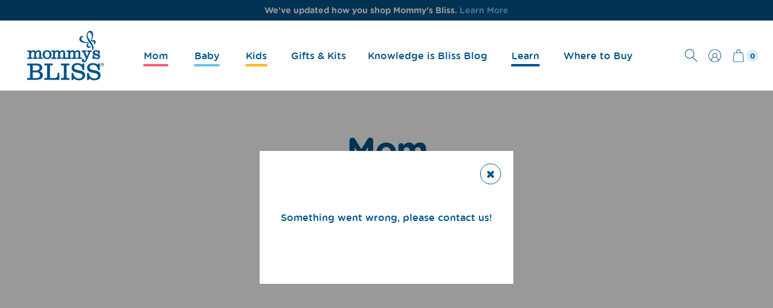

--- FILE ---
content_type: text/html; charset=utf-8
request_url: https://mommysbliss.com/blogs/mom/tagged/moms
body_size: 37202
content:
<!-- /layout/theme.liquid -->
<!doctype html>
<html class="no-js" lang="en">

<head>
<!-- Google Tag Manager -->
<script>(function(w,d,s,l,i){w[l]=w[l]||[];w[l].push({'gtm.start':
new Date().getTime(),event:'gtm.js'});var f=d.getElementsByTagName(s)[0],
j=d.createElement(s),dl=l!='dataLayer'?'&l='+l:'';j.async=true;j.src=
'https://www.googletagmanager.com/gtm.js?id='+i+dl;f.parentNode.insertBefore(j,f);
})(window,document,'script','dataLayer','GTM-MDT7TPK');</script>
<!-- End Google Tag Manager -->

<!-- Where to buy Widgets header Code -- START -->

  <!-- Regular WTB for product pages -->
  <meta name="ps-key" content="73775-6933372355ba8b3dc6ceaaeb">


<meta name="ps-country" content="US">
<meta name="ps-language" content="en">
<script src="//cdn.wayvia.com/1/lib/ps-widget.js" async></script>
<script type="text/javascript" src="//cdn.wayvia.com/1/73775/ps-utid.js" async></script>
<!-- Where to buy Widgets header Code -- END -->






      


<script type="application/ld+json">
{
  "@context": "https://schema.org/",
  "@type": "WebSite",
  "name": "Mommy&#39;s Bliss",
  "url": "https://mommysbliss.com",
  "potentialAction": {
    "@type": "SearchAction",
    "target": "https://mommysbliss.com/search?type=product&q={search_term_string}",
    "query-input": "required name=search_term_string"
  }
}
</script>	

  
  <meta charset="utf-8">
  <meta http-equiv="X-UA-Compatible" content="IE=edge,chrome=1">
  
  <link rel="shortcut icon" href="//mommysbliss.com/cdn/shop/t/17/assets/favicon.png?v=1107437529226303131766077924" type="image/png" />
  
    <title>
      Mom
 &ndash; tagged "Moms" &ndash; Mommy&#39;s Bliss</title>

    

  <meta name="viewport" content="width=device-width, initial-scale=1">

  <link rel="apple-touch-icon" href="//mommysbliss.com/cdn/shop/t/17/assets/icon.png?v=14565">

  <!-- Helpers ================================================== -->
  <!-- /snippets/social-meta-tags.liquid -->


  <meta property="og:type" content="website">
  <meta property="og:title" content="Mom">
  

<meta property="og:url" content="https://mommysbliss.com/blogs/mom/tagged/moms">
<meta property="og:site_name" content="Mommy&#39;s Bliss">




  <meta name="twitter:card" content="summary">


<meta property="og:image" content="http://mommysbliss.com/cdn/shop/files/MB_Logo_Butterfly_2945_23.png?v=1696620501">
  <meta property="og:image:secure_url" content="https://mommysbliss.com/cdn/shop/files/MB_Logo_Butterfly_2945_23.png?v=1696620501">
  <meta property="og:image:width" content="980">
  <meta property="og:image:height" content="625">
  <link rel="canonical" href="https://mommysbliss.com/blogs/mom/tagged/moms">
  <meta name="viewport" content="width=device-width,initial-scale=1,shrink-to-fit=no">
  <meta name="theme-color" content="#fafafa">

  
  

  
  <!-- CSS ================================================== -->
  <link href="//mommysbliss.com/cdn/shop/t/17/assets/reset.css?v=102622278116019560521766078001" rel="stylesheet" type="text/css" media="all" />
  <link href="//mommysbliss.com/cdn/shop/t/17/assets/go-cart.css?v=1426792490793523831766077927" rel="stylesheet" type="text/css" media="all" />
  <link href="//mommysbliss.com/cdn/shop/t/17/assets/lity.css?v=28705549254472321951766077981" rel="stylesheet" type="text/css" media="all" />
  <link href="//mommysbliss.com/cdn/shop/t/17/assets/flickity.css?v=41684917732947770591766077925" rel="stylesheet" type="text/css" media="all" />
  <link href="//mommysbliss.com/cdn/shop/t/17/assets/bootstrap-grid.css?v=18788762840212410981766078029" rel="stylesheet" type="text/css" media="all" />
  <link href="//mommysbliss.com/cdn/shop/t/17/assets/theme-colors.css?v=66933991452370846871766078029" rel="stylesheet" type="text/css" media="all" />
  <link href="//mommysbliss.com/cdn/shop/t/17/assets/theme-font-sizes.css?v=48320017846370264431766078029" rel="stylesheet" type="text/css" media="all" />
  <link href="//mommysbliss.com/cdn/shop/t/17/assets/theme.css?v=31360755134347861421768257719" rel="stylesheet" type="text/css" media="all" />
  <link href="//mommysbliss.com/cdn/shop/t/17/assets/product-card.css?v=126149691535603978251766078029" rel="stylesheet" type="text/css" media="all" />
  <link href="//mommysbliss.com/cdn/shop/t/17/assets/aos.css?v=63635469959916671711766077878" rel="stylesheet" type="text/css" media="all" />
  <link href="//mommysbliss.com/cdn/shop/t/17/assets/animation.css?v=96407732276635733191766078028" rel="stylesheet" type="text/css" media="all" />
  <link href="//mommysbliss.com/cdn/shop/t/17/assets/affinity_portal.css?v=73889472431920486381766077875" rel="stylesheet" type="text/css" media="all" />

<link rel="preconnect" href="https://fonts.googleapis.com">
<link rel="preconnect" href="https://fonts.gstatic.com" crossorigin>
<link href="https://fonts.googleapis.com/css2?family=Oswald:wght@300;400;500;600&display=swap" rel="stylesheet">
<link href="https://fonts.googleapis.com/css2?family=Source+Sans+Pro:wght@300;400;600;700&display=swap" rel="stylesheet">

  <!-- JS ================================================== -->
   <script src="https://code.jquery.com/jquery-3.5.1.min.js" type="text/javascript"></script>
   
   
   <script src="//mommysbliss.com/cdn/shop/t/17/assets/currency.js?v=137714997073627649421766077921" type="text/javascript"></script>
   <script src="//mommysbliss.com/cdn/shop/t/17/assets/window.fetch.js?v=104052379824480497041766078012" type="text/javascript"></script>
   <script src="//mommysbliss.com/cdn/shop/t/17/assets/form-serialize.js?v=147755124436391691591766077927" type="text/javascript"></script>
   <script src="//mommysbliss.com/cdn/shop/t/17/assets/gocart.js?v=176557490700018218181766077928" type="text/javascript"></script>
  <script src="https://cdn.jsdelivr.net/npm/vanilla-lazyload@17.8.3/dist/lazyload.min.js"></script>
   
   

 
	
    
  
  <script>window.performance && window.performance.mark && window.performance.mark('shopify.content_for_header.start');</script><meta name="facebook-domain-verification" content="pq0caj4zerjppskoljdw33tobtqeh9">
<meta id="shopify-digital-wallet" name="shopify-digital-wallet" content="/72115683608/digital_wallets/dialog">
<meta name="shopify-checkout-api-token" content="a9c92f7a067e38dbfc21944d5a7a5958">
<meta id="in-context-paypal-metadata" data-shop-id="72115683608" data-venmo-supported="false" data-environment="production" data-locale="en_US" data-paypal-v4="true" data-currency="USD">
<link rel="alternate" type="application/atom+xml" title="Feed" href="/blogs/mom/tagged/moms.atom" />
<script async="async" src="/checkouts/internal/preloads.js?locale=en-US"></script>
<link rel="preconnect" href="https://shop.app" crossorigin="anonymous">
<script async="async" src="https://shop.app/checkouts/internal/preloads.js?locale=en-US&shop_id=72115683608" crossorigin="anonymous"></script>
<script id="apple-pay-shop-capabilities" type="application/json">{"shopId":72115683608,"countryCode":"US","currencyCode":"USD","merchantCapabilities":["supports3DS"],"merchantId":"gid:\/\/shopify\/Shop\/72115683608","merchantName":"Mommy's Bliss","requiredBillingContactFields":["postalAddress","email"],"requiredShippingContactFields":["postalAddress","email"],"shippingType":"shipping","supportedNetworks":["visa","masterCard","amex","discover","elo","jcb"],"total":{"type":"pending","label":"Mommy's Bliss","amount":"1.00"},"shopifyPaymentsEnabled":true,"supportsSubscriptions":true}</script>
<script id="shopify-features" type="application/json">{"accessToken":"a9c92f7a067e38dbfc21944d5a7a5958","betas":["rich-media-storefront-analytics"],"domain":"mommysbliss.com","predictiveSearch":true,"shopId":72115683608,"locale":"en"}</script>
<script>var Shopify = Shopify || {};
Shopify.shop = "mommys-bliss-products.myshopify.com";
Shopify.locale = "en";
Shopify.currency = {"active":"USD","rate":"1.0"};
Shopify.country = "US";
Shopify.theme = {"name":"Mommy | 2025.12.18 | Where to Buy Tool","id":182434529560,"schema_name":null,"schema_version":null,"theme_store_id":null,"role":"main"};
Shopify.theme.handle = "null";
Shopify.theme.style = {"id":null,"handle":null};
Shopify.cdnHost = "mommysbliss.com/cdn";
Shopify.routes = Shopify.routes || {};
Shopify.routes.root = "/";</script>
<script type="module">!function(o){(o.Shopify=o.Shopify||{}).modules=!0}(window);</script>
<script>!function(o){function n(){var o=[];function n(){o.push(Array.prototype.slice.apply(arguments))}return n.q=o,n}var t=o.Shopify=o.Shopify||{};t.loadFeatures=n(),t.autoloadFeatures=n()}(window);</script>
<script>
  window.ShopifyPay = window.ShopifyPay || {};
  window.ShopifyPay.apiHost = "shop.app\/pay";
  window.ShopifyPay.redirectState = null;
</script>
<script id="shop-js-analytics" type="application/json">{"pageType":"blog"}</script>
<script defer="defer" async type="module" src="//mommysbliss.com/cdn/shopifycloud/shop-js/modules/v2/client.init-shop-cart-sync_BN7fPSNr.en.esm.js"></script>
<script defer="defer" async type="module" src="//mommysbliss.com/cdn/shopifycloud/shop-js/modules/v2/chunk.common_Cbph3Kss.esm.js"></script>
<script defer="defer" async type="module" src="//mommysbliss.com/cdn/shopifycloud/shop-js/modules/v2/chunk.modal_DKumMAJ1.esm.js"></script>
<script type="module">
  await import("//mommysbliss.com/cdn/shopifycloud/shop-js/modules/v2/client.init-shop-cart-sync_BN7fPSNr.en.esm.js");
await import("//mommysbliss.com/cdn/shopifycloud/shop-js/modules/v2/chunk.common_Cbph3Kss.esm.js");
await import("//mommysbliss.com/cdn/shopifycloud/shop-js/modules/v2/chunk.modal_DKumMAJ1.esm.js");

  window.Shopify.SignInWithShop?.initShopCartSync?.({"fedCMEnabled":true,"windoidEnabled":true});

</script>
<script>
  window.Shopify = window.Shopify || {};
  if (!window.Shopify.featureAssets) window.Shopify.featureAssets = {};
  window.Shopify.featureAssets['shop-js'] = {"shop-cart-sync":["modules/v2/client.shop-cart-sync_CJVUk8Jm.en.esm.js","modules/v2/chunk.common_Cbph3Kss.esm.js","modules/v2/chunk.modal_DKumMAJ1.esm.js"],"init-fed-cm":["modules/v2/client.init-fed-cm_7Fvt41F4.en.esm.js","modules/v2/chunk.common_Cbph3Kss.esm.js","modules/v2/chunk.modal_DKumMAJ1.esm.js"],"init-shop-email-lookup-coordinator":["modules/v2/client.init-shop-email-lookup-coordinator_Cc088_bR.en.esm.js","modules/v2/chunk.common_Cbph3Kss.esm.js","modules/v2/chunk.modal_DKumMAJ1.esm.js"],"init-windoid":["modules/v2/client.init-windoid_hPopwJRj.en.esm.js","modules/v2/chunk.common_Cbph3Kss.esm.js","modules/v2/chunk.modal_DKumMAJ1.esm.js"],"shop-button":["modules/v2/client.shop-button_B0jaPSNF.en.esm.js","modules/v2/chunk.common_Cbph3Kss.esm.js","modules/v2/chunk.modal_DKumMAJ1.esm.js"],"shop-cash-offers":["modules/v2/client.shop-cash-offers_DPIskqss.en.esm.js","modules/v2/chunk.common_Cbph3Kss.esm.js","modules/v2/chunk.modal_DKumMAJ1.esm.js"],"shop-toast-manager":["modules/v2/client.shop-toast-manager_CK7RT69O.en.esm.js","modules/v2/chunk.common_Cbph3Kss.esm.js","modules/v2/chunk.modal_DKumMAJ1.esm.js"],"init-shop-cart-sync":["modules/v2/client.init-shop-cart-sync_BN7fPSNr.en.esm.js","modules/v2/chunk.common_Cbph3Kss.esm.js","modules/v2/chunk.modal_DKumMAJ1.esm.js"],"init-customer-accounts-sign-up":["modules/v2/client.init-customer-accounts-sign-up_CfPf4CXf.en.esm.js","modules/v2/client.shop-login-button_DeIztwXF.en.esm.js","modules/v2/chunk.common_Cbph3Kss.esm.js","modules/v2/chunk.modal_DKumMAJ1.esm.js"],"pay-button":["modules/v2/client.pay-button_CgIwFSYN.en.esm.js","modules/v2/chunk.common_Cbph3Kss.esm.js","modules/v2/chunk.modal_DKumMAJ1.esm.js"],"init-customer-accounts":["modules/v2/client.init-customer-accounts_DQ3x16JI.en.esm.js","modules/v2/client.shop-login-button_DeIztwXF.en.esm.js","modules/v2/chunk.common_Cbph3Kss.esm.js","modules/v2/chunk.modal_DKumMAJ1.esm.js"],"avatar":["modules/v2/client.avatar_BTnouDA3.en.esm.js"],"init-shop-for-new-customer-accounts":["modules/v2/client.init-shop-for-new-customer-accounts_CsZy_esa.en.esm.js","modules/v2/client.shop-login-button_DeIztwXF.en.esm.js","modules/v2/chunk.common_Cbph3Kss.esm.js","modules/v2/chunk.modal_DKumMAJ1.esm.js"],"shop-follow-button":["modules/v2/client.shop-follow-button_BRMJjgGd.en.esm.js","modules/v2/chunk.common_Cbph3Kss.esm.js","modules/v2/chunk.modal_DKumMAJ1.esm.js"],"checkout-modal":["modules/v2/client.checkout-modal_B9Drz_yf.en.esm.js","modules/v2/chunk.common_Cbph3Kss.esm.js","modules/v2/chunk.modal_DKumMAJ1.esm.js"],"shop-login-button":["modules/v2/client.shop-login-button_DeIztwXF.en.esm.js","modules/v2/chunk.common_Cbph3Kss.esm.js","modules/v2/chunk.modal_DKumMAJ1.esm.js"],"lead-capture":["modules/v2/client.lead-capture_DXYzFM3R.en.esm.js","modules/v2/chunk.common_Cbph3Kss.esm.js","modules/v2/chunk.modal_DKumMAJ1.esm.js"],"shop-login":["modules/v2/client.shop-login_CA5pJqmO.en.esm.js","modules/v2/chunk.common_Cbph3Kss.esm.js","modules/v2/chunk.modal_DKumMAJ1.esm.js"],"payment-terms":["modules/v2/client.payment-terms_BxzfvcZJ.en.esm.js","modules/v2/chunk.common_Cbph3Kss.esm.js","modules/v2/chunk.modal_DKumMAJ1.esm.js"]};
</script>
<script>(function() {
  var isLoaded = false;
  function asyncLoad() {
    if (isLoaded) return;
    isLoaded = true;
    var urls = ["https:\/\/cdn.nfcube.com\/instafeed-8247bd8a52411383d81f3f7e7f2c542c.js?shop=mommys-bliss-products.myshopify.com","\/\/cdn.shopify.com\/proxy\/0dd18d5baac5dbabd3a7bfab5317329d914ea03bd7de7a4b0954b89f9ca2c331\/contact.gorgias.help\/api\/contact-forms\/replace-mailto-script.js?t=1708676039209\u0026shopName=mommys-bliss-products\u0026shop=mommys-bliss-products.myshopify.com\u0026sp-cache-control=cHVibGljLCBtYXgtYWdlPTkwMA","https:\/\/cdn.attn.tv\/mommysbliss\/dtag.js?shop=mommys-bliss-products.myshopify.com"];
    for (var i = 0; i < urls.length; i++) {
      var s = document.createElement('script');
      s.type = 'text/javascript';
      s.async = true;
      s.src = urls[i];
      var x = document.getElementsByTagName('script')[0];
      x.parentNode.insertBefore(s, x);
    }
  };
  if(window.attachEvent) {
    window.attachEvent('onload', asyncLoad);
  } else {
    window.addEventListener('load', asyncLoad, false);
  }
})();</script>
<script id="__st">var __st={"a":72115683608,"offset":-28800,"reqid":"e968415b-48a9-4e30-b56d-7449bb413ada-1769903631","pageurl":"mommysbliss.com\/blogs\/mom\/tagged\/moms","s":"blogs-103625097496","u":"fd156c720111","p":"blog","rtyp":"blog","rid":103625097496};</script>
<script>window.ShopifyPaypalV4VisibilityTracking = true;</script>
<script id="captcha-bootstrap">!function(){'use strict';const t='contact',e='account',n='new_comment',o=[[t,t],['blogs',n],['comments',n],[t,'customer']],c=[[e,'customer_login'],[e,'guest_login'],[e,'recover_customer_password'],[e,'create_customer']],r=t=>t.map((([t,e])=>`form[action*='/${t}']:not([data-nocaptcha='true']) input[name='form_type'][value='${e}']`)).join(','),a=t=>()=>t?[...document.querySelectorAll(t)].map((t=>t.form)):[];function s(){const t=[...o],e=r(t);return a(e)}const i='password',u='form_key',d=['recaptcha-v3-token','g-recaptcha-response','h-captcha-response',i],f=()=>{try{return window.sessionStorage}catch{return}},m='__shopify_v',_=t=>t.elements[u];function p(t,e,n=!1){try{const o=window.sessionStorage,c=JSON.parse(o.getItem(e)),{data:r}=function(t){const{data:e,action:n}=t;return t[m]||n?{data:e,action:n}:{data:t,action:n}}(c);for(const[e,n]of Object.entries(r))t.elements[e]&&(t.elements[e].value=n);n&&o.removeItem(e)}catch(o){console.error('form repopulation failed',{error:o})}}const l='form_type',E='cptcha';function T(t){t.dataset[E]=!0}const w=window,h=w.document,L='Shopify',v='ce_forms',y='captcha';let A=!1;((t,e)=>{const n=(g='f06e6c50-85a8-45c8-87d0-21a2b65856fe',I='https://cdn.shopify.com/shopifycloud/storefront-forms-hcaptcha/ce_storefront_forms_captcha_hcaptcha.v1.5.2.iife.js',D={infoText:'Protected by hCaptcha',privacyText:'Privacy',termsText:'Terms'},(t,e,n)=>{const o=w[L][v],c=o.bindForm;if(c)return c(t,g,e,D).then(n);var r;o.q.push([[t,g,e,D],n]),r=I,A||(h.body.append(Object.assign(h.createElement('script'),{id:'captcha-provider',async:!0,src:r})),A=!0)});var g,I,D;w[L]=w[L]||{},w[L][v]=w[L][v]||{},w[L][v].q=[],w[L][y]=w[L][y]||{},w[L][y].protect=function(t,e){n(t,void 0,e),T(t)},Object.freeze(w[L][y]),function(t,e,n,w,h,L){const[v,y,A,g]=function(t,e,n){const i=e?o:[],u=t?c:[],d=[...i,...u],f=r(d),m=r(i),_=r(d.filter((([t,e])=>n.includes(e))));return[a(f),a(m),a(_),s()]}(w,h,L),I=t=>{const e=t.target;return e instanceof HTMLFormElement?e:e&&e.form},D=t=>v().includes(t);t.addEventListener('submit',(t=>{const e=I(t);if(!e)return;const n=D(e)&&!e.dataset.hcaptchaBound&&!e.dataset.recaptchaBound,o=_(e),c=g().includes(e)&&(!o||!o.value);(n||c)&&t.preventDefault(),c&&!n&&(function(t){try{if(!f())return;!function(t){const e=f();if(!e)return;const n=_(t);if(!n)return;const o=n.value;o&&e.removeItem(o)}(t);const e=Array.from(Array(32),(()=>Math.random().toString(36)[2])).join('');!function(t,e){_(t)||t.append(Object.assign(document.createElement('input'),{type:'hidden',name:u})),t.elements[u].value=e}(t,e),function(t,e){const n=f();if(!n)return;const o=[...t.querySelectorAll(`input[type='${i}']`)].map((({name:t})=>t)),c=[...d,...o],r={};for(const[a,s]of new FormData(t).entries())c.includes(a)||(r[a]=s);n.setItem(e,JSON.stringify({[m]:1,action:t.action,data:r}))}(t,e)}catch(e){console.error('failed to persist form',e)}}(e),e.submit())}));const S=(t,e)=>{t&&!t.dataset[E]&&(n(t,e.some((e=>e===t))),T(t))};for(const o of['focusin','change'])t.addEventListener(o,(t=>{const e=I(t);D(e)&&S(e,y())}));const B=e.get('form_key'),M=e.get(l),P=B&&M;t.addEventListener('DOMContentLoaded',(()=>{const t=y();if(P)for(const e of t)e.elements[l].value===M&&p(e,B);[...new Set([...A(),...v().filter((t=>'true'===t.dataset.shopifyCaptcha))])].forEach((e=>S(e,t)))}))}(h,new URLSearchParams(w.location.search),n,t,e,['guest_login'])})(!0,!0)}();</script>
<script integrity="sha256-4kQ18oKyAcykRKYeNunJcIwy7WH5gtpwJnB7kiuLZ1E=" data-source-attribution="shopify.loadfeatures" defer="defer" src="//mommysbliss.com/cdn/shopifycloud/storefront/assets/storefront/load_feature-a0a9edcb.js" crossorigin="anonymous"></script>
<script crossorigin="anonymous" defer="defer" src="//mommysbliss.com/cdn/shopifycloud/storefront/assets/shopify_pay/storefront-65b4c6d7.js?v=20250812"></script>
<script data-source-attribution="shopify.dynamic_checkout.dynamic.init">var Shopify=Shopify||{};Shopify.PaymentButton=Shopify.PaymentButton||{isStorefrontPortableWallets:!0,init:function(){window.Shopify.PaymentButton.init=function(){};var t=document.createElement("script");t.src="https://mommysbliss.com/cdn/shopifycloud/portable-wallets/latest/portable-wallets.en.js",t.type="module",document.head.appendChild(t)}};
</script>
<script data-source-attribution="shopify.dynamic_checkout.buyer_consent">
  function portableWalletsHideBuyerConsent(e){var t=document.getElementById("shopify-buyer-consent"),n=document.getElementById("shopify-subscription-policy-button");t&&n&&(t.classList.add("hidden"),t.setAttribute("aria-hidden","true"),n.removeEventListener("click",e))}function portableWalletsShowBuyerConsent(e){var t=document.getElementById("shopify-buyer-consent"),n=document.getElementById("shopify-subscription-policy-button");t&&n&&(t.classList.remove("hidden"),t.removeAttribute("aria-hidden"),n.addEventListener("click",e))}window.Shopify?.PaymentButton&&(window.Shopify.PaymentButton.hideBuyerConsent=portableWalletsHideBuyerConsent,window.Shopify.PaymentButton.showBuyerConsent=portableWalletsShowBuyerConsent);
</script>
<script data-source-attribution="shopify.dynamic_checkout.cart.bootstrap">document.addEventListener("DOMContentLoaded",(function(){function t(){return document.querySelector("shopify-accelerated-checkout-cart, shopify-accelerated-checkout")}if(t())Shopify.PaymentButton.init();else{new MutationObserver((function(e,n){t()&&(Shopify.PaymentButton.init(),n.disconnect())})).observe(document.body,{childList:!0,subtree:!0})}}));
</script>
<script id='scb4127' type='text/javascript' async='' src='https://mommysbliss.com/cdn/shopifycloud/privacy-banner/storefront-banner.js'></script><link id="shopify-accelerated-checkout-styles" rel="stylesheet" media="screen" href="https://mommysbliss.com/cdn/shopifycloud/portable-wallets/latest/accelerated-checkout-backwards-compat.css" crossorigin="anonymous">
<style id="shopify-accelerated-checkout-cart">
        #shopify-buyer-consent {
  margin-top: 1em;
  display: inline-block;
  width: 100%;
}

#shopify-buyer-consent.hidden {
  display: none;
}

#shopify-subscription-policy-button {
  background: none;
  border: none;
  padding: 0;
  text-decoration: underline;
  font-size: inherit;
  cursor: pointer;
}

#shopify-subscription-policy-button::before {
  box-shadow: none;
}

      </style>
<script id="sections-script" data-sections="mobile-nav" defer="defer" src="//mommysbliss.com/cdn/shop/t/17/compiled_assets/scripts.js?v=14565"></script>
<script>window.performance && window.performance.mark && window.performance.mark('shopify.content_for_header.end');</script>

    
      <script>
        window.location.href = https://www.iherb.com/c/mommy-s-bliss?rcode=KAP3626;
      </script>
    

  

  <!-- Hotjar Tracking Code for https://mommysbliss.com/ -->
  <script>
      (function(h,o,t,j,a,r){
          h.hj=h.hj||function(){(h.hj.q=h.hj.q||[]).push(arguments)};
          h._hjSettings={hjid:2860550,hjsv:6};
          a=o.getElementsByTagName('head')[0];
          r=o.createElement('script');r.async=1;
          r.src=t+h._hjSettings.hjid+j+h._hjSettings.hjsv;
          a.appendChild(r);
      })(window,document,'https://static.hotjar.com/c/hotjar-','.js?sv=');
  </script>


 <!-- Google tag (gtag.js) -->
<script async src="https://www.googletagmanager.com/gtag/js?id=UA-32198430-1"></script>
<script>
  window.dataLayer = window.dataLayer || [];
  function gtag(){dataLayer.push(arguments);}
  gtag('js', new Date());

  gtag('config', 'UA-32198430-1');
</script>

<meta name='impact-site-verification' value='8fa0e59e-317d-4170-933d-e0b037e159ad'>

<!-- BEGIN app block: shopify://apps/bm-country-blocker-ip-blocker/blocks/boostmark-blocker/bf9db4b9-be4b-45e1-8127-bbcc07d93e7e -->

  <script src="https://cdn.shopify.com/extensions/019b300f-1323-7b7a-bda2-a589132c3189/boostymark-regionblock-71/assets/blocker.js?v=4&shop=mommys-bliss-products.myshopify.com" async></script>
  <script src="https://cdn.shopify.com/extensions/019b300f-1323-7b7a-bda2-a589132c3189/boostymark-regionblock-71/assets/jk4ukh.js?c=6&shop=mommys-bliss-products.myshopify.com" async></script>

  

  

  

  

  












  

  <script async>
    !function e(){let t=document.cookie.split(";"),n=!1;for(let o=0;o<t.length;o++){let s=t[o].trim();if(s.startsWith("_idy_admin=")){n="true"===s.split("=")[1];break}}if(!n){if(document.body){let a={m_rc:"no",m_ts:"no",m_dd:"yes",pr_t:"no",k_all:"no",k_copy:"no",k_paste:"no",k_print:"no",k_save:"no",K_f12:""};try{if("yes"==a.m_rc&&(document.body.oncontextmenu=function(){return!1}),"yes"==a.m_ts){let r=document.createElement("style");r.textContent=`body {
            -webkit-touch-callout: none;
            -webkit-user-select: none;
            -khtml-user-select: none;
            -moz-user-select: none;
            -ms-user-select: none;
            user-select: none;
          }`,document.head.appendChild(r)}if("yes"==a.m_dd&&(document.body.ondragstart=function(){return!1},document.body.ondrop=function(){return!1}),"yes"==a.pr_t){let p=document.createElement("style");p.media="print",p.textContent="* { display: none; }",document.head.appendChild(p)}("yes"==a.k_all||"yes"==a.k_copy||"yes"==a.k_paste||"yes"==a.k_print||"yes"==a.k_save||"yes"==a.K_f12)&&(document.body.onkeydown=function(e){if("yes"==a.k_all&&"a"==e.key.toLowerCase()&&(e.ctrlKey||e.metaKey)||"yes"==a.k_copy&&"c"==e.key.toLowerCase()&&(e.ctrlKey||e.metaKey)||"yes"==a.k_paste&&"v"==e.key.toLowerCase()&&(e.ctrlKey||e.metaKey)||"yes"==a.k_print&&"p"==e.key.toLowerCase()&&(e.ctrlKey||e.metaKey)||"yes"==a.k_save&&"s"==e.key.toLowerCase()&&(e.ctrlKey||e.metaKey)||"yes"==a.K_f12&&"f12"==e.key.toLowerCase())return!1})}catch(c){}}else setTimeout(e,200)}}();  
  </script>



<!-- END app block --><!-- BEGIN app block: shopify://apps/triplewhale/blocks/triple_pixel_snippet/483d496b-3f1a-4609-aea7-8eee3b6b7a2a --><link rel='preconnect dns-prefetch' href='https://api.config-security.com/' crossorigin />
<link rel='preconnect dns-prefetch' href='https://conf.config-security.com/' crossorigin />
<script>
/* >> TriplePixel :: start*/
window.TriplePixelData={TripleName:"mommys-bliss-products.myshopify.com",ver:"2.16",plat:"SHOPIFY",isHeadless:false,src:'SHOPIFY_EXT',product:{id:"",name:``,price:"",variant:""},search:"",collection:"",cart:"",template:"blog",curr:"USD" || "USD"},function(W,H,A,L,E,_,B,N){function O(U,T,P,H,R){void 0===R&&(R=!1),H=new XMLHttpRequest,P?(H.open("POST",U,!0),H.setRequestHeader("Content-Type","text/plain")):H.open("GET",U,!0),H.send(JSON.stringify(P||{})),H.onreadystatechange=function(){4===H.readyState&&200===H.status?(R=H.responseText,U.includes("/first")?eval(R):P||(N[B]=R)):(299<H.status||H.status<200)&&T&&!R&&(R=!0,O(U,T-1,P))}}if(N=window,!N[H+"sn"]){N[H+"sn"]=1,L=function(){return Date.now().toString(36)+"_"+Math.random().toString(36)};try{A.setItem(H,1+(0|A.getItem(H)||0)),(E=JSON.parse(A.getItem(H+"U")||"[]")).push({u:location.href,r:document.referrer,t:Date.now(),id:L()}),A.setItem(H+"U",JSON.stringify(E))}catch(e){}var i,m,p;A.getItem('"!nC`')||(_=A,A=N,A[H]||(E=A[H]=function(t,e,i){return void 0===i&&(i=[]),"State"==t?E.s:(W=L(),(E._q=E._q||[]).push([W,t,e].concat(i)),W)},E.s="Installed",E._q=[],E.ch=W,B="configSecurityConfModel",N[B]=1,O("https://conf.config-security.com/model",5),i=L(),m=A[atob("c2NyZWVu")],_.setItem("di_pmt_wt",i),p={id:i,action:"profile",avatar:_.getItem("auth-security_rand_salt_"),time:m[atob("d2lkdGg=")]+":"+m[atob("aGVpZ2h0")],host:A.TriplePixelData.TripleName,plat:A.TriplePixelData.plat,url:window.location.href.slice(0,500),ref:document.referrer,ver:A.TriplePixelData.ver},O("https://api.config-security.com/event",5,p),O("https://api.config-security.com/first?host=".concat(p.host,"&plat=").concat(p.plat),5)))}}("","TriplePixel",localStorage);
/* << TriplePixel :: end*/
</script>



<!-- END app block --><!-- BEGIN app block: shopify://apps/ta-labels-badges/blocks/bss-pl-config-data/91bfe765-b604-49a1-805e-3599fa600b24 --><script
    id='bss-pl-config-data'
>
	let TAE_StoreId = "58588";
	if (typeof BSS_PL == 'undefined' || TAE_StoreId !== "") {
  		var BSS_PL = {};
		BSS_PL.storeId = 58588;
		BSS_PL.currentPlan = "free";
		BSS_PL.apiServerProduction = "https://product-labels-pro.bsscommerce.com";
		BSS_PL.publicAccessToken = "de8eb70eb0fa85280a81e67fe285ec2d";
		BSS_PL.customerTags = "null";
		BSS_PL.customerId = "null";
		BSS_PL.storeIdCustomOld = 10678;
		BSS_PL.storeIdOldWIthPriority = 12200;
		BSS_PL.storeIdOptimizeAppendLabel = null
		BSS_PL.optimizeCodeIds = null; 
		BSS_PL.extendedFeatureIds = null;
		BSS_PL.integration = {"laiReview":{"status":0,"config":[]}};
		BSS_PL.settingsData  = {};
		BSS_PL.configProductMetafields = [];
		BSS_PL.configVariantMetafields = [];
		
		BSS_PL.configData = [].concat({"id":164651,"name":"Untitled label","priority":0,"enable_priority":0,"enable":1,"pages":"1,2,3,4,7","related_product_tag":null,"first_image_tags":null,"img_url":"Simple_Background_Sale_Pink.png","public_img_url":"https://cdn.shopify.com/s/files/1/0721/1568/3608/files/Simple_Background_Sale_Pink.png?v=1744147071","position":0,"apply":null,"product_type":0,"exclude_products":6,"collection_image_type":0,"product":"9598742331672","variant":"","collection":"","exclude_product_ids":"","collection_image":"","inventory":0,"tags":"","excludeTags":"","vendors":"","from_price":null,"to_price":null,"domain_id":58588,"locations":"","enable_allowed_countries":false,"locales":"","enable_allowed_locales":false,"enable_visibility_date":false,"from_date":null,"to_date":null,"enable_discount_range":false,"discount_type":1,"discount_from":null,"discount_to":null,"label_text":"%3Cp%3ESAVE%205%25%3C/p%3E","label_text_color":"#ffffff","label_text_background_color":"#878787","label_text_font_size":12,"label_text_no_image":1,"label_text_in_stock":"In Stock","label_text_out_stock":"Sold out","label_shadow":{"blur":0,"h_offset":0,"v_offset":0},"label_opacity":100,"topBottom_padding":4,"border_radius":"0px 0px 0px 0px","border_style":"none","border_size":"0","border_color":"#000000","label_shadow_color":"#808080","label_text_style":0,"label_text_font_family":null,"label_text_font_url":null,"label_preview_image":"https://cdn.shopify.com/s/files/1/0721/1568/3608/files/Baby_Bedtime_Bundle_JZ_1_2da0fb6b-7dd0-4c2f-89c3-00dfebb37be4.jpg?v=1734646086","label_text_enable":1,"customer_tags":"","exclude_customer_tags":"","customer_type":"allcustomers","exclude_customers":"all_customer_tags","label_on_image":"2","label_type":1,"badge_type":0,"custom_selector":null,"margin_top":3,"margin_bottom":0,"mobile_height_label":15,"mobile_width_label":30,"mobile_font_size_label":12,"emoji":null,"emoji_position":null,"transparent_background":null,"custom_page":null,"check_custom_page":false,"include_custom_page":null,"check_include_custom_page":false,"margin_left":98,"instock":null,"price_range_from":null,"price_range_to":null,"enable_price_range":0,"enable_product_publish":0,"selected_product":"{\"id\":\"gid://shopify/Product/9598742331672\",\"title\":\"Baby Bedtime Kit\",\"handle\":\"baby-bedtime-kit-1\",\"productType\":\"\",\"hasOnlyDefaultVariant\":true,\"totalInventory\":0,\"tracksInventory\":false,\"variants\":{\"edges\":[{\"node\":{\"id\":\"gid://shopify/ProductVariant/49483621335320\",\"title\":\"Default Title\",\"inventoryPolicy\":\"DENY\",\"barcode\":null,\"sku\":null,\"price\":\"33.99\",\"compareAtPrice\":\"35.97\",\"inventoryQuantity\":0,\"inventoryItem\":{\"tracked\":false}}}]},\"priceRange\":{\"minVariantPrice\":{\"currencyCode\":\"USD\",\"amount\":\"3399.0\"},\"maxVariantPrice\":{\"currencyCode\":\"USD\",\"amount\":\"3399.0\"}},\"featuredImage\":{\"transformedSrc\":\"https://cdn.shopify.com/s/files/1/0721/1568/3608/files/Baby_Bedtime_Bundle_JZ_1_2da0fb6b-7dd0-4c2f-89c3-00dfebb37be4.jpg?v=1734646086\"},\"onlineStoreUrl\":\"https://mommysbliss.com/products/baby-bedtime-kit-1\"}","product_publish_from":null,"product_publish_to":null,"enable_countdown_timer":0,"option_format_countdown":0,"countdown_time":null,"option_end_countdown":null,"start_day_countdown":null,"countdown_type":1,"countdown_daily_from_time":null,"countdown_daily_to_time":null,"countdown_interval_start_time":null,"countdown_interval_length":null,"countdown_interval_break_length":null,"public_url_s3":"https://shopify-production-product-labels.s3.us-east-2.amazonaws.com/public/static/adminhtml/libs/71/Simple_Background_Sale_Pink.png","enable_visibility_period":0,"visibility_period":1,"createdAt":"2025-04-08T21:17:54.000Z","customer_ids":"","exclude_customer_ids":"","angle":0,"toolTipText":"","label_shape":"rectangle","label_shape_type":1,"mobile_fixed_percent_label":"percentage","desktop_width_label":20,"desktop_height_label":8,"desktop_fixed_percent_label":"percentage","mobile_position":0,"desktop_label_unlimited_top":3,"desktop_label_unlimited_left":80,"mobile_label_unlimited_top":3,"mobile_label_unlimited_left":70,"mobile_margin_top":0,"mobile_margin_left":0,"mobile_config_label_enable":0,"mobile_default_config":1,"mobile_margin_bottom":0,"enable_fixed_time":0,"fixed_time":null,"statusLabelHoverText":0,"labelHoverTextLink":"","labelAltText":"Save 5% on Baby Bedtime Kit","statusLabelAltText":1,"enable_badge_stock":0,"badge_stock_style":1,"badge_stock_config":null,"enable_multi_badge":0,"animation_type":0,"animation_duration":2,"animation_repeat_option":0,"animation_repeat":0,"desktop_show_badges":1,"mobile_show_badges":1,"desktop_show_labels":1,"mobile_show_labels":1,"label_text_unlimited_stock":"Unlimited Stock","img_plan_id":13,"label_badge_type":"text","deletedAt":null,"desktop_lock_aspect_ratio":true,"mobile_lock_aspect_ratio":true,"img_aspect_ratio":1,"preview_board_width":448,"preview_board_height":448,"set_size_on_mobile":true,"set_position_on_mobile":true,"set_margin_on_mobile":true,"from_stock":0,"to_stock":0,"condition_product_title":"{\"enabled\":false,\"type\":1,\"content\":\"\"}","conditions_apply_type":"{\"discount\":1,\"price\":1,\"inventory\":1}","public_font_url":null,"font_size_ratio":0.48,"group_ids":"[]","metafields":"{\"valueProductMetafield\":[],\"valueVariantMetafield\":[],\"matching_type\":1,\"metafield_type\":1}","no_ratio_height":true,"updatedAt":"2025-04-08T21:17:54.000Z","multipleBadge":null,"translations":[],"label_id":164651,"label_text_id":164651,"bg_style":"solid"},);

		
		BSS_PL.configDataBanner = [].concat();

		
		BSS_PL.configDataPopup = [].concat();

		
		BSS_PL.configDataLabelGroup = [].concat();
		
		
		BSS_PL.collectionID = ``;
		BSS_PL.collectionHandle = ``;
		BSS_PL.collectionTitle = ``;

		
		BSS_PL.conditionConfigData = [].concat();
	}
</script>




<style>
    
    

</style>

<script>
    function bssLoadScripts(src, callback, isDefer = false) {
        const scriptTag = document.createElement('script');
        document.head.appendChild(scriptTag);
        scriptTag.src = src;
        if (isDefer) {
            scriptTag.defer = true;
        } else {
            scriptTag.async = true;
        }
        if (callback) {
            scriptTag.addEventListener('load', function () {
                callback();
            });
        }
    }
    const scriptUrls = [
        "https://cdn.shopify.com/extensions/019c0e6f-86c2-78fa-a9d8-74b6f6a22991/product-label-571/assets/bss-pl-init-helper.js",
        "https://cdn.shopify.com/extensions/019c0e6f-86c2-78fa-a9d8-74b6f6a22991/product-label-571/assets/bss-pl-init-config-run-scripts.js",
    ];
    Promise.all(scriptUrls.map((script) => new Promise((resolve) => bssLoadScripts(script, resolve)))).then((res) => {
        console.log('BSS scripts loaded');
        window.bssScriptsLoaded = true;
    });

	function bssInitScripts() {
		if (BSS_PL.configData.length) {
			const enabledFeature = [
				{ type: 1, script: "https://cdn.shopify.com/extensions/019c0e6f-86c2-78fa-a9d8-74b6f6a22991/product-label-571/assets/bss-pl-init-for-label.js" },
				{ type: 2, badge: [0, 7, 8], script: "https://cdn.shopify.com/extensions/019c0e6f-86c2-78fa-a9d8-74b6f6a22991/product-label-571/assets/bss-pl-init-for-badge-product-name.js" },
				{ type: 2, badge: [1, 11], script: "https://cdn.shopify.com/extensions/019c0e6f-86c2-78fa-a9d8-74b6f6a22991/product-label-571/assets/bss-pl-init-for-badge-product-image.js" },
				{ type: 2, badge: 2, script: "https://cdn.shopify.com/extensions/019c0e6f-86c2-78fa-a9d8-74b6f6a22991/product-label-571/assets/bss-pl-init-for-badge-custom-selector.js" },
				{ type: 2, badge: [3, 9, 10], script: "https://cdn.shopify.com/extensions/019c0e6f-86c2-78fa-a9d8-74b6f6a22991/product-label-571/assets/bss-pl-init-for-badge-price.js" },
				{ type: 2, badge: 4, script: "https://cdn.shopify.com/extensions/019c0e6f-86c2-78fa-a9d8-74b6f6a22991/product-label-571/assets/bss-pl-init-for-badge-add-to-cart-btn.js" },
				{ type: 2, badge: 5, script: "https://cdn.shopify.com/extensions/019c0e6f-86c2-78fa-a9d8-74b6f6a22991/product-label-571/assets/bss-pl-init-for-badge-quantity-box.js" },
				{ type: 2, badge: 6, script: "https://cdn.shopify.com/extensions/019c0e6f-86c2-78fa-a9d8-74b6f6a22991/product-label-571/assets/bss-pl-init-for-badge-buy-it-now-btn.js" }
			]
				.filter(({ type, badge }) => BSS_PL.configData.some(item => item.label_type === type && (badge === undefined || (Array.isArray(badge) ? badge.includes(item.badge_type) : item.badge_type === badge))) || (type === 1 && BSS_PL.configDataLabelGroup && BSS_PL.configDataLabelGroup.length))
				.map(({ script }) => script);
				
            enabledFeature.forEach((src) => bssLoadScripts(src));

            if (enabledFeature.length) {
                const src = "https://cdn.shopify.com/extensions/019c0e6f-86c2-78fa-a9d8-74b6f6a22991/product-label-571/assets/bss-product-label-js.js";
                bssLoadScripts(src);
            }
        }

        if (BSS_PL.configDataBanner && BSS_PL.configDataBanner.length) {
            const src = "https://cdn.shopify.com/extensions/019c0e6f-86c2-78fa-a9d8-74b6f6a22991/product-label-571/assets/bss-product-label-banner.js";
            bssLoadScripts(src);
        }

        if (BSS_PL.configDataPopup && BSS_PL.configDataPopup.length) {
            const src = "https://cdn.shopify.com/extensions/019c0e6f-86c2-78fa-a9d8-74b6f6a22991/product-label-571/assets/bss-product-label-popup.js";
            bssLoadScripts(src);
        }

        if (window.location.search.includes('bss-pl-custom-selector')) {
            const src = "https://cdn.shopify.com/extensions/019c0e6f-86c2-78fa-a9d8-74b6f6a22991/product-label-571/assets/bss-product-label-custom-position.js";
            bssLoadScripts(src, null, true);
        }
    }
    bssInitScripts();
</script>


<!-- END app block --><!-- BEGIN app block: shopify://apps/mntn/blocks/tracking-pixel/d40b5b2f-bf84-4a06-b576-832ad24a8652 -->
<!-- MNTN Tracking Pixel Start -->
<script id="mntn_tracking_pixel" type="text/javascript">
const isUSShopper = window.Shopify  && window.Shopify.country === "US";

if (!window.Shopify || isUSShopper) {
	(function(){"use strict";var e=null,b="4.0.0",
	n="41087",
	additional="term=value",
	t,r,i;try{t=top.document.referer!==""?encodeURIComponent(top.document.referrer.substring(0,2048)):""}catch(o){t=document.referrer!==null?document.referrer.toString().substring(0,2048):""}try{r=window&&window.top&&document.location&&window.top.location===document.location?document.location:window&&window.top&&window.top.location&&""!==window.top.location?window.top.location:document.location}catch(u){r=document.location}try{i=parent.location.href!==""?encodeURIComponent(parent.location.href.toString().substring(0,2048)):""}catch(a){try{i=r!==null?encodeURIComponent(r.toString().substring(0,2048)):""}catch(f){i=""}}var l,c=document.createElement("script"),h=null,p=document.getElementsByTagName("script"),d=Number(p.length)-1,v=document.getElementsByTagName("script")[d];if(typeof l==="undefined"){l=Math.floor(Math.random()*1e17)}h="dx.mountain.com/spx?"+"dxver="+b+"&shaid="+n+"&tdr="+t+"&plh="+i+"&cb="+l+additional;c.type="text/javascript";c.src=("https:"===document.location.protocol?"https://":"http://")+h;v.parentNode.insertBefore(c,v)})()
}
</script>
<!-- MNTN Tracking Pixel End -->

<!-- MNTN DataLayer Start -->

<!-- MNTN DataLayer End -->

<!-- END app block --><!-- BEGIN app block: shopify://apps/gp-json-ld-schema/blocks/gropulse-rich-snippets/067179e8-363f-48e1-8ee4-5891cda502fa -->





















  <script type="application/ld+json" id="gropulse_rich_snippets_blog_page" class="gropulse-rich-snippets-schema">
    {
        "@context": "https://schema.org",
        "@type": "Blog",
        "url": "https://mommysbliss.com/blogs/mom",
        "blogPosts": [
            {
                "@context": "https://schema.org",
                "@type": "BlogPosting",
                "headline": "How to Pick a Prenatal - Advice from OB\/GYN Dr. Fiss",
                "mainEntityOfPage": "https://mommysbliss.com/blogs/mom/how-to-pick-a-prenatal-advice-from-ob-gyn-dr-fiss",
                "image": {
                    "@type": "ImageObject",
                    "url": "https://mommysbliss.com/cdn/shop/articles/blog_DrFiss_PickAPrenatal_0408fe5f-ff2b-49cf-9aaf-11e991839fb2_1024x1024.jpg?v=1751043397",
                    "width": 1024,
                    "height": 1024
                },
                "url": "https://mommysbliss.com/blogs/mom/how-to-pick-a-prenatal-advice-from-ob-gyn-dr-fiss",
                "datePublished": "2025-06-27 09:54:04 -0700",
                "dateModified": "2025-06-27 09:54:04 -0700",
                "dateCreated": "2023-08-23 08:56:59 -0700",
                "description": "One of the first questions my moms-to-be ask is: Do I need to take a prenatal supplement and how do I pick one? I always...",
                "author": {
                    "@type": "Person",
                    "name": "Umang Desai",
                    "url": "\/blogs\/mom\/how-to-pick-a-prenatal-advice-from-ob-gyn-dr-fiss"
                },
                "publisher": {
                    "@type": "Organization",
                    "name": "Mommy&#39;s Bliss"
                }
            },

            {
                "@context": "https://schema.org",
                "@type": "BlogPosting",
                "headline": "5 Energizing Solutions for New Mom Exhaustion",
                "mainEntityOfPage": "https://mommysbliss.com/blogs/mom/5-energizing-solutions-for-new-mom-exhaustion",
                "image": {
                    "@type": "ImageObject",
                    "url": "https://mommysbliss.com/cdn/shop/articles/mb_blog_exhausted-mom-min_a899b8fc-ef90-4b83-95f4-8d94b7557535_1024x1024.jpg?v=1751043289",
                    "width": 1024,
                    "height": 1024
                },
                "url": "https://mommysbliss.com/blogs/mom/5-energizing-solutions-for-new-mom-exhaustion",
                "datePublished": "2025-06-27 09:52:16 -0700",
                "dateModified": "2025-06-27 09:52:16 -0700",
                "dateCreated": "2023-08-23 08:56:55 -0700",
                "author": {
                    "@type": "Person",
                    "name": "Umang Desai",
                    "url": "\/blogs\/mom\/5-energizing-solutions-for-new-mom-exhaustion"
                },
                "publisher": {
                    "@type": "Organization",
                    "name": "Mommy&#39;s Bliss"
                }
            },

            {
                "@context": "https://schema.org",
                "@type": "BlogPosting",
                "headline": "Real Moms Share: Getting Relief with Gripe Water",
                "mainEntityOfPage": "https://mommysbliss.com/blogs/mom/real-moms-share-getting-relief-gripe-water",
                "image": {
                    "@type": "ImageObject",
                    "url": "https://mommysbliss.com/cdn/shop/articles/Lacey-Noland-Family_461a3534-399d-41ed-b4be-382298808fb8_1024x1024.jpg?v=1751043260",
                    "width": 1024,
                    "height": 1024
                },
                "url": "https://mommysbliss.com/blogs/mom/real-moms-share-getting-relief-gripe-water",
                "datePublished": "2025-06-27 09:51:46 -0700",
                "dateModified": "2025-06-27 09:51:46 -0700",
                "dateCreated": "2023-08-23 08:56:01 -0700",
                "description": "Pregnancy can do a number on your body and occasionally make you feel pretty rough. When I was pregnant with our twins, I constantly had heartburn,...",
                "author": {
                    "@type": "Person",
                    "name": "Umang Desai",
                    "url": "\/blogs\/mom\/real-moms-share-getting-relief-gripe-water"
                },
                "publisher": {
                    "@type": "Organization",
                    "name": "Mommy&#39;s Bliss"
                }
            },

            {
                "@context": "https://schema.org",
                "@type": "BlogPosting",
                "headline": "Run on the Power of Moms: Yasmin Kaderali",
                "mainEntityOfPage": "https://mommysbliss.com/blogs/mom/runonthepowerofmomsyasmin",
                "image": {
                    "@type": "ImageObject",
                    "url": "https://mommysbliss.com/cdn/shop/articles/RunonPower_BlogHeaders_Yasmin_1024x1024.png?v=1692806178",
                    "width": 1024,
                    "height": 1024
                },
                "url": "https://mommysbliss.com/blogs/mom/runonthepowerofmomsyasmin",
                "datePublished": "2025-06-16 14:44:39 -0700",
                "dateModified": "2025-06-16 14:44:39 -0700",
                "dateCreated": "2023-08-23 08:56:17 -0700",
                "description": "Yasmin is our company’s heart, soul and guiding light. Her own mom started Mommy’s Bliss, and now she’s leading the company’s growth strategy while also...",
                "author": {
                    "@type": "Person",
                    "name": "Umang Desai",
                    "url": "\/blogs\/mom\/runonthepowerofmomsyasmin"
                },
                "publisher": {
                    "@type": "Organization",
                    "name": "Mommy&#39;s Bliss"
                }
            },

            {
                "@context": "https://schema.org",
                "@type": "BlogPosting",
                "headline": "How Fast Does Gripe Water Work?",
                "mainEntityOfPage": "https://mommysbliss.com/blogs/mom/fast-gripe-water-work",
                "image": {
                    "@type": "ImageObject",
                    "url": "https://mommysbliss.com/cdn/shop/articles/gripe-water-yasmin-1_9bbb9ce3-6c13-495f-b7f5-b682dc4e3868_1024x1024.jpg?v=1750110144",
                    "width": 1024,
                    "height": 1024
                },
                "url": "https://mommysbliss.com/blogs/mom/fast-gripe-water-work",
                "datePublished": "2025-06-16 14:42:41 -0700",
                "dateModified": "2025-06-16 14:42:41 -0700",
                "dateCreated": "2023-08-23 08:56:00 -0700",
                "description": "Mommy's Bliss' gentle liquid formula contains fennel, ginger and sodium bicarbonate, which are historically known to ease the nausea and discomfort caused by stomach gas and...",
                "author": {
                    "@type": "Person",
                    "name": "Umang Desai",
                    "url": "\/blogs\/mom\/fast-gripe-water-work"
                },
                "publisher": {
                    "@type": "Organization",
                    "name": "Mommy&#39;s Bliss"
                }
            },

            {
                "@context": "https://schema.org",
                "@type": "BlogPosting",
                "headline": "Swaddling 101: The Do\u0026#39;s and Don\u0026#39;ts",
                "mainEntityOfPage": "https://mommysbliss.com/blogs/mom/swaddling-101-dos-donts",
                "image": {
                    "@type": "ImageObject",
                    "url": "https://mommysbliss.com/cdn/shop/articles/swaddled-baby_1024x1024.jpg?v=1692806155",
                    "width": 1024,
                    "height": 1024
                },
                "url": "https://mommysbliss.com/blogs/mom/swaddling-101-dos-donts",
                "datePublished": "2025-06-10 15:00:03 -0700",
                "dateModified": "2025-06-10 15:00:03 -0700",
                "dateCreated": "2023-08-23 08:55:55 -0700",
                "description": "Chances are if you are expecting or if you are a new parent, you have probably received a lot of advice on how to get...",
                "author": {
                    "@type": "Person",
                    "name": "Umang Desai",
                    "url": "\/blogs\/mom\/swaddling-101-dos-donts"
                },
                "publisher": {
                    "@type": "Organization",
                    "name": "Mommy&#39;s Bliss"
                }
            },

            {
                "@context": "https://schema.org",
                "@type": "BlogPosting",
                "headline": "Our Favorite Family and Eco-Friendly Cleaning Products",
                "mainEntityOfPage": "https://mommysbliss.com/blogs/mom/favorite-family-eco-friendly-cleaning-products",
                "image": {
                    "@type": "ImageObject",
                    "url": "https://mommysbliss.com/cdn/shop/articles/ECOPRODUCTS_1024x1024.jpg?v=1692806158",
                    "width": 1024,
                    "height": 1024
                },
                "url": "https://mommysbliss.com/blogs/mom/favorite-family-eco-friendly-cleaning-products",
                "datePublished": "2017-04-11 00:00:00 -0700",
                "dateModified": "2017-04-11 00:00:00 -0700",
                "dateCreated": "2023-08-23 08:55:57 -0700",
                "description": "Now that you’ve brought your baby home, you know keeping it clean is extremely important. But how you keep it clean can have just as...",
                "author": {
                    "@type": "Person",
                    "name": "Umang Desai",
                    "url": "\/blogs\/mom\/favorite-family-eco-friendly-cleaning-products"
                },
                "publisher": {
                    "@type": "Organization",
                    "name": "Mommy&#39;s Bliss"
                }
            }

        ]
    }
  </script>





<!-- END app block --><!-- BEGIN app block: shopify://apps/okendo/blocks/theme-settings/bb689e69-ea70-4661-8fb7-ad24a2e23c29 --><!-- BEGIN app snippet: header-metafields -->




    







    <style data-oke-reviews-version="0.82.1" type="text/css" data-href="https://d3hw6dc1ow8pp2.cloudfront.net/reviews-widget-plus/css/okendo-reviews-styles.9d163ae1.css"></style><style data-oke-reviews-version="0.82.1" type="text/css" data-href="https://d3hw6dc1ow8pp2.cloudfront.net/reviews-widget-plus/css/modules/okendo-star-rating.4cb378a8.css"></style><style data-oke-reviews-version="0.82.1" type="text/css" data-href="https://d3hw6dc1ow8pp2.cloudfront.net/reviews-widget-plus/css/modules/okendo-reviews-keywords.0942444f.css"></style><style data-oke-reviews-version="0.82.1" type="text/css" data-href="https://d3hw6dc1ow8pp2.cloudfront.net/reviews-widget-plus/css/modules/okendo-reviews-summary.a0c9d7d6.css"></style><style type="text/css">.okeReviews[data-oke-container],div.okeReviews{font-size:14px;font-size:var(--oke-text-regular);font-weight:400;font-family:var(--oke-text-fontFamily);line-height:1.6}.okeReviews[data-oke-container] *,.okeReviews[data-oke-container] :after,.okeReviews[data-oke-container] :before,div.okeReviews *,div.okeReviews :after,div.okeReviews :before{box-sizing:border-box}.okeReviews[data-oke-container] h1,.okeReviews[data-oke-container] h2,.okeReviews[data-oke-container] h3,.okeReviews[data-oke-container] h4,.okeReviews[data-oke-container] h5,.okeReviews[data-oke-container] h6,div.okeReviews h1,div.okeReviews h2,div.okeReviews h3,div.okeReviews h4,div.okeReviews h5,div.okeReviews h6{font-size:1em;font-weight:400;line-height:1.4;margin:0}.okeReviews[data-oke-container] ul,div.okeReviews ul{padding:0;margin:0}.okeReviews[data-oke-container] li,div.okeReviews li{list-style-type:none;padding:0}.okeReviews[data-oke-container] p,div.okeReviews p{line-height:1.8;margin:0 0 4px}.okeReviews[data-oke-container] p:last-child,div.okeReviews p:last-child{margin-bottom:0}.okeReviews[data-oke-container] a,div.okeReviews a{text-decoration:none;color:inherit}.okeReviews[data-oke-container] button,div.okeReviews button{border-radius:0;border:0;box-shadow:none;margin:0;width:auto;min-width:auto;padding:0;background-color:transparent;min-height:auto}.okeReviews[data-oke-container] button,.okeReviews[data-oke-container] input,.okeReviews[data-oke-container] select,.okeReviews[data-oke-container] textarea,div.okeReviews button,div.okeReviews input,div.okeReviews select,div.okeReviews textarea{font-family:inherit;font-size:1em}.okeReviews[data-oke-container] label,.okeReviews[data-oke-container] select,div.okeReviews label,div.okeReviews select{display:inline}.okeReviews[data-oke-container] select,div.okeReviews select{width:auto}.okeReviews[data-oke-container] article,.okeReviews[data-oke-container] aside,div.okeReviews article,div.okeReviews aside{margin:0}.okeReviews[data-oke-container] table,div.okeReviews table{background:transparent;border:0;border-collapse:collapse;border-spacing:0;font-family:inherit;font-size:1em;table-layout:auto}.okeReviews[data-oke-container] table td,.okeReviews[data-oke-container] table th,.okeReviews[data-oke-container] table tr,div.okeReviews table td,div.okeReviews table th,div.okeReviews table tr{border:0;font-family:inherit;font-size:1em}.okeReviews[data-oke-container] table td,.okeReviews[data-oke-container] table th,div.okeReviews table td,div.okeReviews table th{background:transparent;font-weight:400;letter-spacing:normal;padding:0;text-align:left;text-transform:none;vertical-align:middle}.okeReviews[data-oke-container] table tr:hover td,.okeReviews[data-oke-container] table tr:hover th,div.okeReviews table tr:hover td,div.okeReviews table tr:hover th{background:transparent}.okeReviews[data-oke-container] fieldset,div.okeReviews fieldset{border:0;padding:0;margin:0;min-width:0}.okeReviews[data-oke-container] img,.okeReviews[data-oke-container] svg,div.okeReviews img,div.okeReviews svg{max-width:none}.okeReviews[data-oke-container] div:empty,div.okeReviews div:empty{display:block}.okeReviews[data-oke-container] .oke-icon:before,div.okeReviews .oke-icon:before{font-family:oke-widget-icons!important;font-style:normal;font-weight:400;font-variant:normal;text-transform:none;line-height:1;-webkit-font-smoothing:antialiased;-moz-osx-font-smoothing:grayscale;color:inherit}.okeReviews[data-oke-container] .oke-icon--select-arrow:before,div.okeReviews .oke-icon--select-arrow:before{content:""}.okeReviews[data-oke-container] .oke-icon--loading:before,div.okeReviews .oke-icon--loading:before{content:""}.okeReviews[data-oke-container] .oke-icon--pencil:before,div.okeReviews .oke-icon--pencil:before{content:""}.okeReviews[data-oke-container] .oke-icon--filter:before,div.okeReviews .oke-icon--filter:before{content:""}.okeReviews[data-oke-container] .oke-icon--play:before,div.okeReviews .oke-icon--play:before{content:""}.okeReviews[data-oke-container] .oke-icon--tick-circle:before,div.okeReviews .oke-icon--tick-circle:before{content:""}.okeReviews[data-oke-container] .oke-icon--chevron-left:before,div.okeReviews .oke-icon--chevron-left:before{content:""}.okeReviews[data-oke-container] .oke-icon--chevron-right:before,div.okeReviews .oke-icon--chevron-right:before{content:""}.okeReviews[data-oke-container] .oke-icon--thumbs-down:before,div.okeReviews .oke-icon--thumbs-down:before{content:""}.okeReviews[data-oke-container] .oke-icon--thumbs-up:before,div.okeReviews .oke-icon--thumbs-up:before{content:""}.okeReviews[data-oke-container] .oke-icon--close:before,div.okeReviews .oke-icon--close:before{content:""}.okeReviews[data-oke-container] .oke-icon--chevron-up:before,div.okeReviews .oke-icon--chevron-up:before{content:""}.okeReviews[data-oke-container] .oke-icon--chevron-down:before,div.okeReviews .oke-icon--chevron-down:before{content:""}.okeReviews[data-oke-container] .oke-icon--star:before,div.okeReviews .oke-icon--star:before{content:""}.okeReviews[data-oke-container] .oke-icon--magnifying-glass:before,div.okeReviews .oke-icon--magnifying-glass:before{content:""}@font-face{font-family:oke-widget-icons;src:url(https://d3hw6dc1ow8pp2.cloudfront.net/reviews-widget-plus/fonts/oke-widget-icons.ttf) format("truetype"),url(https://d3hw6dc1ow8pp2.cloudfront.net/reviews-widget-plus/fonts/oke-widget-icons.woff) format("woff"),url(https://d3hw6dc1ow8pp2.cloudfront.net/reviews-widget-plus/img/oke-widget-icons.bc0d6b0a.svg) format("svg");font-weight:400;font-style:normal;font-display:block}.okeReviews[data-oke-container] .oke-button,div.okeReviews .oke-button{display:inline-block;border-style:solid;border-color:var(--oke-button-borderColor);border-width:var(--oke-button-borderWidth);background-color:var(--oke-button-backgroundColor);line-height:1;padding:12px 24px;margin:0;border-radius:var(--oke-button-borderRadius);color:var(--oke-button-textColor);text-align:center;position:relative;font-weight:var(--oke-button-fontWeight);font-size:var(--oke-button-fontSize);font-family:var(--oke-button-fontFamily);outline:0}.okeReviews[data-oke-container] .oke-button-text,.okeReviews[data-oke-container] .oke-button .oke-icon,div.okeReviews .oke-button-text,div.okeReviews .oke-button .oke-icon{line-height:1}.okeReviews[data-oke-container] .oke-button.oke-is-loading,div.okeReviews .oke-button.oke-is-loading{position:relative}.okeReviews[data-oke-container] .oke-button.oke-is-loading:before,div.okeReviews .oke-button.oke-is-loading:before{font-family:oke-widget-icons!important;font-style:normal;font-weight:400;font-variant:normal;text-transform:none;line-height:1;-webkit-font-smoothing:antialiased;-moz-osx-font-smoothing:grayscale;content:"";color:undefined;font-size:12px;display:inline-block;animation:oke-spin 1s linear infinite;position:absolute;width:12px;height:12px;top:0;left:0;bottom:0;right:0;margin:auto}.okeReviews[data-oke-container] .oke-button.oke-is-loading>*,div.okeReviews .oke-button.oke-is-loading>*{opacity:0}.okeReviews[data-oke-container] .oke-button.oke-is-active,div.okeReviews .oke-button.oke-is-active{background-color:var(--oke-button-backgroundColorActive);color:var(--oke-button-textColorActive);border-color:var(--oke-button-borderColorActive)}.okeReviews[data-oke-container] .oke-button:not(.oke-is-loading),div.okeReviews .oke-button:not(.oke-is-loading){cursor:pointer}.okeReviews[data-oke-container] .oke-button:not(.oke-is-loading):not(.oke-is-active):hover,div.okeReviews .oke-button:not(.oke-is-loading):not(.oke-is-active):hover{background-color:var(--oke-button-backgroundColorHover);color:var(--oke-button-textColorHover);border-color:var(--oke-button-borderColorHover);box-shadow:0 0 0 2px var(--oke-button-backgroundColorHover)}.okeReviews[data-oke-container] .oke-button:not(.oke-is-loading):not(.oke-is-active):active,.okeReviews[data-oke-container] .oke-button:not(.oke-is-loading):not(.oke-is-active):hover:active,div.okeReviews .oke-button:not(.oke-is-loading):not(.oke-is-active):active,div.okeReviews .oke-button:not(.oke-is-loading):not(.oke-is-active):hover:active{background-color:var(--oke-button-backgroundColorActive);color:var(--oke-button-textColorActive);border-color:var(--oke-button-borderColorActive)}.okeReviews[data-oke-container] .oke-title,div.okeReviews .oke-title{font-weight:var(--oke-title-fontWeight);font-size:var(--oke-title-fontSize);font-family:var(--oke-title-fontFamily)}.okeReviews[data-oke-container] .oke-bodyText,div.okeReviews .oke-bodyText{font-weight:var(--oke-bodyText-fontWeight);font-size:var(--oke-bodyText-fontSize);font-family:var(--oke-bodyText-fontFamily)}.okeReviews[data-oke-container] .oke-linkButton,div.okeReviews .oke-linkButton{cursor:pointer;font-weight:700;pointer-events:auto;text-decoration:underline}.okeReviews[data-oke-container] .oke-linkButton:hover,div.okeReviews .oke-linkButton:hover{text-decoration:none}.okeReviews[data-oke-container] .oke-readMore,div.okeReviews .oke-readMore{cursor:pointer;color:inherit;text-decoration:underline}.okeReviews[data-oke-container] .oke-select,div.okeReviews .oke-select{cursor:pointer;background-repeat:no-repeat;background-position-x:100%;background-position-y:50%;border:none;padding:0 24px 0 12px;-moz-appearance:none;appearance:none;color:inherit;-webkit-appearance:none;background-color:transparent;background-image:url("data:image/svg+xml;charset=utf-8,%3Csvg fill='currentColor' xmlns='http://www.w3.org/2000/svg' viewBox='0 0 24 24'%3E%3Cpath d='M7 10l5 5 5-5z'/%3E%3Cpath d='M0 0h24v24H0z' fill='none'/%3E%3C/svg%3E");outline-offset:4px}.okeReviews[data-oke-container] .oke-select:disabled,div.okeReviews .oke-select:disabled{background-color:transparent;background-image:url("data:image/svg+xml;charset=utf-8,%3Csvg fill='%239a9db1' xmlns='http://www.w3.org/2000/svg' viewBox='0 0 24 24'%3E%3Cpath d='M7 10l5 5 5-5z'/%3E%3Cpath d='M0 0h24v24H0z' fill='none'/%3E%3C/svg%3E")}.okeReviews[data-oke-container] .oke-loader,div.okeReviews .oke-loader{position:relative}.okeReviews[data-oke-container] .oke-loader:before,div.okeReviews .oke-loader:before{font-family:oke-widget-icons!important;font-style:normal;font-weight:400;font-variant:normal;text-transform:none;line-height:1;-webkit-font-smoothing:antialiased;-moz-osx-font-smoothing:grayscale;content:"";color:var(--oke-text-secondaryColor);font-size:12px;display:inline-block;animation:oke-spin 1s linear infinite;position:absolute;width:12px;height:12px;top:0;left:0;bottom:0;right:0;margin:auto}.okeReviews[data-oke-container] .oke-a11yText,div.okeReviews .oke-a11yText{border:0;clip:rect(0 0 0 0);height:1px;margin:-1px;overflow:hidden;padding:0;position:absolute;width:1px}.okeReviews[data-oke-container] .oke-hidden,div.okeReviews .oke-hidden{display:none}.okeReviews[data-oke-container] .oke-modal,div.okeReviews .oke-modal{bottom:0;left:0;overflow:auto;position:fixed;right:0;top:0;z-index:2147483647;max-height:100%;background-color:rgba(0,0,0,.5);padding:40px 0 32px}@media only screen and (min-width:1024px){.okeReviews[data-oke-container] .oke-modal,div.okeReviews .oke-modal{display:flex;align-items:center;padding:48px 0}}.okeReviews[data-oke-container] .oke-modal ::-moz-selection,div.okeReviews .oke-modal ::-moz-selection{background-color:rgba(39,45,69,.2)}.okeReviews[data-oke-container] .oke-modal ::selection,div.okeReviews .oke-modal ::selection{background-color:rgba(39,45,69,.2)}.okeReviews[data-oke-container] .oke-modal,.okeReviews[data-oke-container] .oke-modal p,div.okeReviews .oke-modal,div.okeReviews .oke-modal p{color:#272d45}.okeReviews[data-oke-container] .oke-modal-content,div.okeReviews .oke-modal-content{background-color:#fff;margin:auto;position:relative;will-change:transform,opacity;width:calc(100% - 64px)}@media only screen and (min-width:1024px){.okeReviews[data-oke-container] .oke-modal-content,div.okeReviews .oke-modal-content{max-width:1000px}}.okeReviews[data-oke-container] .oke-modal-close,div.okeReviews .oke-modal-close{cursor:pointer;position:absolute;width:32px;height:32px;top:-32px;padding:4px;right:-4px;line-height:1}.okeReviews[data-oke-container] .oke-modal-close:before,div.okeReviews .oke-modal-close:before{font-family:oke-widget-icons!important;font-style:normal;font-weight:400;font-variant:normal;text-transform:none;line-height:1;-webkit-font-smoothing:antialiased;-moz-osx-font-smoothing:grayscale;content:"";color:#fff;font-size:24px;display:inline-block;width:24px;height:24px}.okeReviews[data-oke-container] .oke-modal-overlay,div.okeReviews .oke-modal-overlay{background-color:rgba(43,46,56,.9)}@media only screen and (min-width:1024px){.okeReviews[data-oke-container] .oke-modal--large .oke-modal-content,div.okeReviews .oke-modal--large .oke-modal-content{max-width:1200px}}.okeReviews[data-oke-container] .oke-modal .oke-helpful,.okeReviews[data-oke-container] .oke-modal .oke-helpful-vote-button,.okeReviews[data-oke-container] .oke-modal .oke-reviewContent-date,div.okeReviews .oke-modal .oke-helpful,div.okeReviews .oke-modal .oke-helpful-vote-button,div.okeReviews .oke-modal .oke-reviewContent-date{color:#676986}.oke-modal .okeReviews[data-oke-container].oke-w,.oke-modal div.okeReviews.oke-w{color:#272d45}.okeReviews[data-oke-container] .oke-tag,div.okeReviews .oke-tag{align-items:center;color:#272d45;display:flex;font-size:var(--oke-text-small);font-weight:600;text-align:left;position:relative;z-index:2;background-color:#f4f4f6;padding:4px 6px;border:none;border-radius:4px;gap:6px;line-height:1}.okeReviews[data-oke-container] .oke-tag svg,div.okeReviews .oke-tag svg{fill:currentColor;height:1rem}.okeReviews[data-oke-container] .hooper,div.okeReviews .hooper{height:auto}.okeReviews--left{text-align:left}.okeReviews--right{text-align:right}.okeReviews--center{text-align:center}.okeReviews :not([tabindex="-1"]):focus-visible{outline:5px auto highlight;outline:5px auto -webkit-focus-ring-color}.is-oke-modalOpen{overflow:hidden!important}img.oke-is-error{background-color:var(--oke-shadingColor);background-size:cover;background-position:50% 50%;box-shadow:inset 0 0 0 1px var(--oke-border-color)}@keyframes oke-spin{0%{transform:rotate(0deg)}to{transform:rotate(1turn)}}@keyframes oke-fade-in{0%{opacity:0}to{opacity:1}}
.oke-stars{line-height:1;position:relative;display:inline-block}.oke-stars-background svg{overflow:visible}.oke-stars-foreground{overflow:hidden;position:absolute;top:0;left:0}.oke-sr{display:inline-block;padding-top:var(--oke-starRating-spaceAbove);padding-bottom:var(--oke-starRating-spaceBelow)}.oke-sr .oke-is-clickable{cursor:pointer}.oke-sr--hidden{display:none}.oke-sr-count,.oke-sr-rating,.oke-sr-stars{display:inline-block;vertical-align:middle}.oke-sr-stars{line-height:1;margin-right:8px}.oke-sr-rating{display:none}.oke-sr-count--brackets:before{content:"("}.oke-sr-count--brackets:after{content:")"}
.oke-rk{display:block}.okeReviews[data-oke-container] .oke-reviewsKeywords-heading,div.okeReviews .oke-reviewsKeywords-heading{font-weight:700;margin-bottom:8px}.okeReviews[data-oke-container] .oke-reviewsKeywords-heading-skeleton,div.okeReviews .oke-reviewsKeywords-heading-skeleton{height:calc(var(--oke-button-fontSize) + 4px);width:150px}.okeReviews[data-oke-container] .oke-reviewsKeywords-list,div.okeReviews .oke-reviewsKeywords-list{display:inline-flex;align-items:center;flex-wrap:wrap;gap:4px}.okeReviews[data-oke-container] .oke-reviewsKeywords-list-category,div.okeReviews .oke-reviewsKeywords-list-category{background-color:var(--oke-filter-backgroundColor);color:var(--oke-filter-textColor);border:1px solid var(--oke-filter-borderColor);border-radius:var(--oke-filter-borderRadius);padding:6px 16px;transition:background-color .1s ease-out,border-color .1s ease-out;white-space:nowrap}.okeReviews[data-oke-container] .oke-reviewsKeywords-list-category.oke-is-clickable,div.okeReviews .oke-reviewsKeywords-list-category.oke-is-clickable{cursor:pointer}.okeReviews[data-oke-container] .oke-reviewsKeywords-list-category.oke-is-active,div.okeReviews .oke-reviewsKeywords-list-category.oke-is-active{background-color:var(--oke-filter-backgroundColorActive);color:var(--oke-filter-textColorActive);border-color:var(--oke-filter-borderColorActive)}.okeReviews[data-oke-container] .oke-reviewsKeywords .oke-translateButton,div.okeReviews .oke-reviewsKeywords .oke-translateButton{margin-top:12px}
.oke-rs{display:block}.oke-rs .oke-reviewsSummary.oke-is-preRender .oke-reviewsSummary-summary{-webkit-mask:linear-gradient(180deg,#000 0,#000 40%,transparent 95%,transparent 0) 100% 50%/100% 100% repeat-x;mask:linear-gradient(180deg,#000 0,#000 40%,transparent 95%,transparent 0) 100% 50%/100% 100% repeat-x;max-height:150px}.okeReviews[data-oke-container] .oke-reviewsSummary .oke-tooltip,div.okeReviews .oke-reviewsSummary .oke-tooltip{display:inline-block;font-weight:400}.okeReviews[data-oke-container] .oke-reviewsSummary .oke-tooltip-trigger,div.okeReviews .oke-reviewsSummary .oke-tooltip-trigger{height:15px;width:15px;overflow:hidden;transform:translateY(-10%)}.okeReviews[data-oke-container] .oke-reviewsSummary-heading,div.okeReviews .oke-reviewsSummary-heading{align-items:center;-moz-column-gap:4px;column-gap:4px;display:inline-flex;font-weight:700;margin-bottom:8px}.okeReviews[data-oke-container] .oke-reviewsSummary-heading-skeleton,div.okeReviews .oke-reviewsSummary-heading-skeleton{height:calc(var(--oke-button-fontSize) + 4px);width:150px}.okeReviews[data-oke-container] .oke-reviewsSummary-icon,div.okeReviews .oke-reviewsSummary-icon{fill:currentColor;font-size:14px}.okeReviews[data-oke-container] .oke-reviewsSummary-icon svg,div.okeReviews .oke-reviewsSummary-icon svg{vertical-align:baseline}.okeReviews[data-oke-container] .oke-reviewsSummary-summary.oke-is-truncated,div.okeReviews .oke-reviewsSummary-summary.oke-is-truncated{display:-webkit-box;-webkit-box-orient:vertical;overflow:hidden;text-overflow:ellipsis}</style>

    <script type="application/json" id="oke-reviews-settings">{"subscriberId":"a2aa0878-ec73-4d31-a21d-4b17bc7de4c2","analyticsSettings":{"isWidgetOnScreenTrackingEnabled":true,"provider":"gtag"},"locale":"en","localeAndVariant":{"code":"en"},"matchCustomerLocale":false,"widgetSettings":{"global":{"dateSettings":{"format":{"type":"hidden"}},"hideOkendoBranding":true,"stars":{"backgroundColor":"#E5E5E5","borderColor":"#003061","foregroundColor":"#FFB71B","interspace":2,"shape":{"type":"default"},"showBorder":true},"showIncentiveIndicator":false,"searchEnginePaginationEnabled":false,"font":{"fontType":"inherit-from-page"}},"homepageCarousel":{"slidesPerPage":{"large":3,"medium":2},"totalSlides":12,"scrollBehaviour":"slide","style":{"showDates":true,"border":{"color":"#E5E5EB","width":{"value":1,"unit":"px"}},"headingFont":{"hasCustomFontSettings":false},"bodyFont":{"hasCustomFontSettings":false},"arrows":{"color":"#676986","size":{"value":24,"unit":"px"},"enabled":true},"avatar":{"backgroundColor":"#E5E5EB","placeholderTextColor":"#2C3E50","size":{"value":48,"unit":"px"},"enabled":true},"media":{"size":{"value":80,"unit":"px"},"imageGap":{"value":4,"unit":"px"},"enabled":true},"stars":{"height":{"value":18,"unit":"px"}},"productImageSize":{"value":48,"unit":"px"},"layout":{"name":"default","reviewDetailsPosition":"below","showProductName":false,"showAttributeBars":false,"showProductVariantName":false,"showProductDetails":"only-when-grouped"},"highlightColor":"#0E7A82","spaceAbove":{"value":20,"unit":"px"},"text":{"primaryColor":"#2C3E50","fontSizeRegular":{"value":14,"unit":"px"},"fontSizeSmall":{"value":12,"unit":"px"},"secondaryColor":"#676986"},"spaceBelow":{"value":20,"unit":"px"}},"defaultSort":"rating desc","autoPlay":false,"truncation":{"bodyMaxLines":4,"enabled":true,"truncateAll":false}},"mediaCarousel":{"minimumImages":1,"linkText":"Read More","autoPlay":false,"slideSize":"medium","arrowPosition":"outside"},"mediaGrid":{"gridStyleDesktop":{"layout":"default-desktop"},"gridStyleMobile":{"layout":"default-mobile"},"showMoreArrow":{"arrowColor":"#676986","enabled":true,"backgroundColor":"#f4f4f6"},"linkText":"Read More","infiniteScroll":false,"gapSize":{"value":10,"unit":"px"}},"questions":{"initialPageSize":6,"loadMorePageSize":6},"reviewsBadge":{"layout":"large","colorScheme":"dark"},"reviewsTab":{"enabled":false},"reviewsWidget":{"tabs":{"reviews":true,"questions":false},"header":{"columnDistribution":"space-between","verticalAlignment":"top","blocks":[{"columnWidth":"one-third","modules":[{"name":"rating-average","layout":"one-line"},{"name":"rating-breakdown","backgroundColor":"#F4F4F6","shadingColor":"#9A9DB1","stretchMode":"contain"}],"textAlignment":"left"},{"columnWidth":"two-thirds","modules":[{"name":"recommended"},{"name":"media-carousel","imageGap":{"value":4,"unit":"px"},"imageHeight":{"value":120,"unit":"px"}}],"textAlignment":"left"}]},"style":{"showDates":true,"border":{"color":"#E5E5EB","width":{"value":1,"unit":"px"}},"bodyFont":{"fontSize":{"value":14,"unit":"px"},"fontType":"custom","fontFamily":"GothamRoundedMedium","fontWeight":400,"hasCustomFontSettings":true},"headingFont":{"hasCustomFontSettings":false},"filters":{"backgroundColorActive":"#676986","backgroundColor":"#FFFFFF","borderColor":"#DBDDE4","borderRadius":{"value":100,"unit":"px"},"borderColorActive":"#676986","textColorActive":"#FFFFFF","textColor":"#00538B","searchHighlightColor":"#99bad1"},"avatar":{"backgroundColor":"#E5E5EB","placeholderTextColor":"#00538B","size":{"value":48,"unit":"px"},"enabled":true},"stars":{"height":{"value":18,"unit":"px"}},"shadingColor":"#F7F7F8","productImageSize":{"value":48,"unit":"px"},"button":{"backgroundColorActive":"#00538B","borderColorHover":"#DBDDE4","backgroundColor":"#00538B","borderColor":"#DBDDE4","backgroundColorHover":"#00497a","textColorHover":"#272D45","borderRadius":{"value":4,"unit":"px"},"borderWidth":{"value":1,"unit":"px"},"borderColorActive":"#00538B","textColorActive":"#FFFFFF","textColor":"#FFFFFF","font":{"hasCustomFontSettings":false}},"highlightColor":"#00538B","spaceAbove":{"value":20,"unit":"px"},"text":{"primaryColor":"#00538B","fontSizeRegular":{"value":14,"unit":"px"},"fontSizeLarge":{"value":20,"unit":"px"},"fontSizeSmall":{"value":12,"unit":"px"},"secondaryColor":"#676986"},"spaceBelow":{"value":20,"unit":"px"},"attributeBar":{"style":"default","backgroundColor":"#D3D4DD","shadingColor":"#9A9DB1","markerColor":"#00538B"}},"showWhenEmpty":true,"reviews":{"list":{"layout":{"collapseReviewerDetails":false,"columnAmount":4,"name":"default","showAttributeBars":false,"borderStyle":"full","showProductVariantName":false,"showProductDetails":"only-when-grouped"},"initialPageSize":5,"media":{"layout":"featured","size":{"value":200,"unit":"px"}},"truncation":{"bodyMaxLines":4,"truncateAll":false,"enabled":true},"loadMorePageSize":5},"controls":{"filterMode":"closed","defaultSort":"rating desc","writeReviewButtonEnabled":true,"freeTextSearchEnabled":true}}},"starRatings":{"showWhenEmpty":false,"clickBehavior":"scroll-to-widget","style":{"text":{"content":"review-count","style":"number-and-text","brackets":false},"spaceAbove":{"value":0,"unit":"px"},"singleStar":false,"spaceBelow":{"value":0,"unit":"px"},"height":{"value":18,"unit":"px"}}}},"features":{"attributeFiltersEnabled":true,"recorderPlusEnabled":true,"recorderQandaPlusEnabled":true,"reviewsKeywordsEnabled":true}}</script>
            <style id="oke-css-vars">:root{--oke-widget-spaceAbove:20px;--oke-widget-spaceBelow:20px;--oke-starRating-spaceAbove:0;--oke-starRating-spaceBelow:0;--oke-button-backgroundColor:#00538b;--oke-button-backgroundColorHover:#00497a;--oke-button-backgroundColorActive:#00538b;--oke-button-textColor:#fff;--oke-button-textColorHover:#272d45;--oke-button-textColorActive:#fff;--oke-button-borderColor:#dbdde4;--oke-button-borderColorHover:#dbdde4;--oke-button-borderColorActive:#00538b;--oke-button-borderRadius:4px;--oke-button-borderWidth:1px;--oke-button-fontWeight:700;--oke-button-fontSize:var(--oke-text-regular,14px);--oke-button-fontFamily:inherit;--oke-border-color:#e5e5eb;--oke-border-width:1px;--oke-text-primaryColor:#00538b;--oke-text-secondaryColor:#676986;--oke-text-small:12px;--oke-text-regular:14px;--oke-text-large:20px;--oke-text-fontFamily:inherit;--oke-avatar-size:48px;--oke-avatar-backgroundColor:#e5e5eb;--oke-avatar-placeholderTextColor:#00538b;--oke-highlightColor:#00538b;--oke-shadingColor:#f7f7f8;--oke-productImageSize:48px;--oke-attributeBar-shadingColor:#9a9db1;--oke-attributeBar-borderColor:undefined;--oke-attributeBar-backgroundColor:#d3d4dd;--oke-attributeBar-markerColor:#00538b;--oke-filter-backgroundColor:#fff;--oke-filter-backgroundColorActive:#676986;--oke-filter-borderColor:#dbdde4;--oke-filter-borderColorActive:#676986;--oke-filter-textColor:#00538b;--oke-filter-textColorActive:#fff;--oke-filter-borderRadius:100px;--oke-filter-searchHighlightColor:#99bad1;--oke-mediaGrid-chevronColor:#676986;--oke-stars-foregroundColor:#ffb71b;--oke-stars-backgroundColor:#e5e5e5;--oke-stars-borderWidth:1;--oke-stars-borderColor:#003061}.oke-w,oke-modal{--oke-title-fontWeight:600;--oke-title-fontSize:var(--oke-text-regular,14px);--oke-title-fontFamily:inherit;--oke-bodyText-fontWeight:400;--oke-bodyText-fontSize:14px;--oke-bodyText-fontFamily:GothamRoundedMedium,sans-serif}</style>
            <style id="oke-reviews-custom-css">.okeReviews.oke-sr{display:block}.pdp-details .oke-sr{margin-bottom:14px}div.okeReviews[data-oke-container].oke-w{max-width:1140px;padding-left:15px;padding-right:15px}:root{--oke-text-fontFamily:GothamRoundedMedium,sans-serif}</style>
            <template id="oke-reviews-body-template"><svg id="oke-star-symbols" style="display:none!important" data-oke-id="oke-star-symbols"><symbol id="oke-star-empty" style="overflow:visible;"><path id="star-default--empty" fill="var(--oke-stars-backgroundColor)" stroke="var(--oke-stars-borderColor)" stroke-width="var(--oke-stars-borderWidth)" d="M3.34 13.86c-.48.3-.76.1-.63-.44l1.08-4.56L.26 5.82c-.42-.36-.32-.7.24-.74l4.63-.37L6.92.39c.2-.52.55-.52.76 0l1.8 4.32 4.62.37c.56.05.67.37.24.74l-3.53 3.04 1.08 4.56c.13.54-.14.74-.63.44L7.3 11.43l-3.96 2.43z"/></symbol><symbol id="oke-star-filled" style="overflow:visible;"><path id="star-default--filled" fill="var(--oke-stars-foregroundColor)" stroke="var(--oke-stars-borderColor)" stroke-width="var(--oke-stars-borderWidth)" d="M3.34 13.86c-.48.3-.76.1-.63-.44l1.08-4.56L.26 5.82c-.42-.36-.32-.7.24-.74l4.63-.37L6.92.39c.2-.52.55-.52.76 0l1.8 4.32 4.62.37c.56.05.67.37.24.74l-3.53 3.04 1.08 4.56c.13.54-.14.74-.63.44L7.3 11.43l-3.96 2.43z"/></symbol></svg></template><script>document.addEventListener('readystatechange',() =>{Array.from(document.getElementById('oke-reviews-body-template')?.content.children)?.forEach(function(child){if(!Array.from(document.body.querySelectorAll('[data-oke-id='.concat(child.getAttribute('data-oke-id'),']'))).length){document.body.prepend(child)}})},{once:true});</script>













<!-- END app snippet -->

<!-- BEGIN app snippet: widget-plus-initialisation-script -->




    <script async id="okendo-reviews-script" src="https://d3hw6dc1ow8pp2.cloudfront.net/reviews-widget-plus/js/okendo-reviews.js"></script>

<!-- END app snippet -->


<!-- END app block --><!-- BEGIN app block: shopify://apps/attentive/blocks/attn-tag/8df62c72-8fe4-407e-a5b3-72132be30a0d --><script type="text/javascript" src="https://cdn.attn.tv/mommysbliss/dtag.js?source=app-embed" defer="defer"></script>


<!-- END app block --><!-- BEGIN app block: shopify://apps/klaviyo-email-marketing-sms/blocks/klaviyo-onsite-embed/2632fe16-c075-4321-a88b-50b567f42507 -->












  <script async src="https://static.klaviyo.com/onsite/js/XfvxQq/klaviyo.js?company_id=XfvxQq"></script>
  <script>!function(){if(!window.klaviyo){window._klOnsite=window._klOnsite||[];try{window.klaviyo=new Proxy({},{get:function(n,i){return"push"===i?function(){var n;(n=window._klOnsite).push.apply(n,arguments)}:function(){for(var n=arguments.length,o=new Array(n),w=0;w<n;w++)o[w]=arguments[w];var t="function"==typeof o[o.length-1]?o.pop():void 0,e=new Promise((function(n){window._klOnsite.push([i].concat(o,[function(i){t&&t(i),n(i)}]))}));return e}}})}catch(n){window.klaviyo=window.klaviyo||[],window.klaviyo.push=function(){var n;(n=window._klOnsite).push.apply(n,arguments)}}}}();</script>

  




  <script>
    window.klaviyoReviewsProductDesignMode = false
  </script>







<!-- END app block --><script src="https://cdn.shopify.com/extensions/019b35a3-cff8-7eb0-85f4-edb1f960047c/avada-app-49/assets/avada-cookie.js" type="text/javascript" defer="defer"></script>
<link href="https://cdn.shopify.com/extensions/019c0e6f-86c2-78fa-a9d8-74b6f6a22991/product-label-571/assets/bss-pl-style.min.css" rel="stylesheet" type="text/css" media="all">
<link href="https://monorail-edge.shopifysvc.com" rel="dns-prefetch">
<script>(function(){if ("sendBeacon" in navigator && "performance" in window) {try {var session_token_from_headers = performance.getEntriesByType('navigation')[0].serverTiming.find(x => x.name == '_s').description;} catch {var session_token_from_headers = undefined;}var session_cookie_matches = document.cookie.match(/_shopify_s=([^;]*)/);var session_token_from_cookie = session_cookie_matches && session_cookie_matches.length === 2 ? session_cookie_matches[1] : "";var session_token = session_token_from_headers || session_token_from_cookie || "";function handle_abandonment_event(e) {var entries = performance.getEntries().filter(function(entry) {return /monorail-edge.shopifysvc.com/.test(entry.name);});if (!window.abandonment_tracked && entries.length === 0) {window.abandonment_tracked = true;var currentMs = Date.now();var navigation_start = performance.timing.navigationStart;var payload = {shop_id: 72115683608,url: window.location.href,navigation_start,duration: currentMs - navigation_start,session_token,page_type: "blog"};window.navigator.sendBeacon("https://monorail-edge.shopifysvc.com/v1/produce", JSON.stringify({schema_id: "online_store_buyer_site_abandonment/1.1",payload: payload,metadata: {event_created_at_ms: currentMs,event_sent_at_ms: currentMs}}));}}window.addEventListener('pagehide', handle_abandonment_event);}}());</script>
<script id="web-pixels-manager-setup">(function e(e,d,r,n,o){if(void 0===o&&(o={}),!Boolean(null===(a=null===(i=window.Shopify)||void 0===i?void 0:i.analytics)||void 0===a?void 0:a.replayQueue)){var i,a;window.Shopify=window.Shopify||{};var t=window.Shopify;t.analytics=t.analytics||{};var s=t.analytics;s.replayQueue=[],s.publish=function(e,d,r){return s.replayQueue.push([e,d,r]),!0};try{self.performance.mark("wpm:start")}catch(e){}var l=function(){var e={modern:/Edge?\/(1{2}[4-9]|1[2-9]\d|[2-9]\d{2}|\d{4,})\.\d+(\.\d+|)|Firefox\/(1{2}[4-9]|1[2-9]\d|[2-9]\d{2}|\d{4,})\.\d+(\.\d+|)|Chrom(ium|e)\/(9{2}|\d{3,})\.\d+(\.\d+|)|(Maci|X1{2}).+ Version\/(15\.\d+|(1[6-9]|[2-9]\d|\d{3,})\.\d+)([,.]\d+|)( \(\w+\)|)( Mobile\/\w+|) Safari\/|Chrome.+OPR\/(9{2}|\d{3,})\.\d+\.\d+|(CPU[ +]OS|iPhone[ +]OS|CPU[ +]iPhone|CPU IPhone OS|CPU iPad OS)[ +]+(15[._]\d+|(1[6-9]|[2-9]\d|\d{3,})[._]\d+)([._]\d+|)|Android:?[ /-](13[3-9]|1[4-9]\d|[2-9]\d{2}|\d{4,})(\.\d+|)(\.\d+|)|Android.+Firefox\/(13[5-9]|1[4-9]\d|[2-9]\d{2}|\d{4,})\.\d+(\.\d+|)|Android.+Chrom(ium|e)\/(13[3-9]|1[4-9]\d|[2-9]\d{2}|\d{4,})\.\d+(\.\d+|)|SamsungBrowser\/([2-9]\d|\d{3,})\.\d+/,legacy:/Edge?\/(1[6-9]|[2-9]\d|\d{3,})\.\d+(\.\d+|)|Firefox\/(5[4-9]|[6-9]\d|\d{3,})\.\d+(\.\d+|)|Chrom(ium|e)\/(5[1-9]|[6-9]\d|\d{3,})\.\d+(\.\d+|)([\d.]+$|.*Safari\/(?![\d.]+ Edge\/[\d.]+$))|(Maci|X1{2}).+ Version\/(10\.\d+|(1[1-9]|[2-9]\d|\d{3,})\.\d+)([,.]\d+|)( \(\w+\)|)( Mobile\/\w+|) Safari\/|Chrome.+OPR\/(3[89]|[4-9]\d|\d{3,})\.\d+\.\d+|(CPU[ +]OS|iPhone[ +]OS|CPU[ +]iPhone|CPU IPhone OS|CPU iPad OS)[ +]+(10[._]\d+|(1[1-9]|[2-9]\d|\d{3,})[._]\d+)([._]\d+|)|Android:?[ /-](13[3-9]|1[4-9]\d|[2-9]\d{2}|\d{4,})(\.\d+|)(\.\d+|)|Mobile Safari.+OPR\/([89]\d|\d{3,})\.\d+\.\d+|Android.+Firefox\/(13[5-9]|1[4-9]\d|[2-9]\d{2}|\d{4,})\.\d+(\.\d+|)|Android.+Chrom(ium|e)\/(13[3-9]|1[4-9]\d|[2-9]\d{2}|\d{4,})\.\d+(\.\d+|)|Android.+(UC? ?Browser|UCWEB|U3)[ /]?(15\.([5-9]|\d{2,})|(1[6-9]|[2-9]\d|\d{3,})\.\d+)\.\d+|SamsungBrowser\/(5\.\d+|([6-9]|\d{2,})\.\d+)|Android.+MQ{2}Browser\/(14(\.(9|\d{2,})|)|(1[5-9]|[2-9]\d|\d{3,})(\.\d+|))(\.\d+|)|K[Aa][Ii]OS\/(3\.\d+|([4-9]|\d{2,})\.\d+)(\.\d+|)/},d=e.modern,r=e.legacy,n=navigator.userAgent;return n.match(d)?"modern":n.match(r)?"legacy":"unknown"}(),u="modern"===l?"modern":"legacy",c=(null!=n?n:{modern:"",legacy:""})[u],f=function(e){return[e.baseUrl,"/wpm","/b",e.hashVersion,"modern"===e.buildTarget?"m":"l",".js"].join("")}({baseUrl:d,hashVersion:r,buildTarget:u}),m=function(e){var d=e.version,r=e.bundleTarget,n=e.surface,o=e.pageUrl,i=e.monorailEndpoint;return{emit:function(e){var a=e.status,t=e.errorMsg,s=(new Date).getTime(),l=JSON.stringify({metadata:{event_sent_at_ms:s},events:[{schema_id:"web_pixels_manager_load/3.1",payload:{version:d,bundle_target:r,page_url:o,status:a,surface:n,error_msg:t},metadata:{event_created_at_ms:s}}]});if(!i)return console&&console.warn&&console.warn("[Web Pixels Manager] No Monorail endpoint provided, skipping logging."),!1;try{return self.navigator.sendBeacon.bind(self.navigator)(i,l)}catch(e){}var u=new XMLHttpRequest;try{return u.open("POST",i,!0),u.setRequestHeader("Content-Type","text/plain"),u.send(l),!0}catch(e){return console&&console.warn&&console.warn("[Web Pixels Manager] Got an unhandled error while logging to Monorail."),!1}}}}({version:r,bundleTarget:l,surface:e.surface,pageUrl:self.location.href,monorailEndpoint:e.monorailEndpoint});try{o.browserTarget=l,function(e){var d=e.src,r=e.async,n=void 0===r||r,o=e.onload,i=e.onerror,a=e.sri,t=e.scriptDataAttributes,s=void 0===t?{}:t,l=document.createElement("script"),u=document.querySelector("head"),c=document.querySelector("body");if(l.async=n,l.src=d,a&&(l.integrity=a,l.crossOrigin="anonymous"),s)for(var f in s)if(Object.prototype.hasOwnProperty.call(s,f))try{l.dataset[f]=s[f]}catch(e){}if(o&&l.addEventListener("load",o),i&&l.addEventListener("error",i),u)u.appendChild(l);else{if(!c)throw new Error("Did not find a head or body element to append the script");c.appendChild(l)}}({src:f,async:!0,onload:function(){if(!function(){var e,d;return Boolean(null===(d=null===(e=window.Shopify)||void 0===e?void 0:e.analytics)||void 0===d?void 0:d.initialized)}()){var d=window.webPixelsManager.init(e)||void 0;if(d){var r=window.Shopify.analytics;r.replayQueue.forEach((function(e){var r=e[0],n=e[1],o=e[2];d.publishCustomEvent(r,n,o)})),r.replayQueue=[],r.publish=d.publishCustomEvent,r.visitor=d.visitor,r.initialized=!0}}},onerror:function(){return m.emit({status:"failed",errorMsg:"".concat(f," has failed to load")})},sri:function(e){var d=/^sha384-[A-Za-z0-9+/=]+$/;return"string"==typeof e&&d.test(e)}(c)?c:"",scriptDataAttributes:o}),m.emit({status:"loading"})}catch(e){m.emit({status:"failed",errorMsg:(null==e?void 0:e.message)||"Unknown error"})}}})({shopId: 72115683608,storefrontBaseUrl: "https://mommysbliss.com",extensionsBaseUrl: "https://extensions.shopifycdn.com/cdn/shopifycloud/web-pixels-manager",monorailEndpoint: "https://monorail-edge.shopifysvc.com/unstable/produce_batch",surface: "storefront-renderer",enabledBetaFlags: ["2dca8a86"],webPixelsConfigList: [{"id":"1839137048","configuration":"{\"accountID\":\"XfvxQq\",\"webPixelConfig\":\"eyJlbmFibGVBZGRlZFRvQ2FydEV2ZW50cyI6IHRydWV9\"}","eventPayloadVersion":"v1","runtimeContext":"STRICT","scriptVersion":"524f6c1ee37bacdca7657a665bdca589","type":"APP","apiClientId":123074,"privacyPurposes":["ANALYTICS","MARKETING"],"dataSharingAdjustments":{"protectedCustomerApprovalScopes":["read_customer_address","read_customer_email","read_customer_name","read_customer_personal_data","read_customer_phone"]}},{"id":"1245184280","configuration":"{\"shopId\":\"mommys-bliss-products.myshopify.com\"}","eventPayloadVersion":"v1","runtimeContext":"STRICT","scriptVersion":"674c31de9c131805829c42a983792da6","type":"APP","apiClientId":2753413,"privacyPurposes":["ANALYTICS","MARKETING","SALE_OF_DATA"],"dataSharingAdjustments":{"protectedCustomerApprovalScopes":["read_customer_address","read_customer_email","read_customer_name","read_customer_personal_data","read_customer_phone"]}},{"id":"1132986648","configuration":"{\"pixel_id\":\"1491546701153513\",\"pixel_type\":\"facebook_pixel\"}","eventPayloadVersion":"v1","runtimeContext":"OPEN","scriptVersion":"ca16bc87fe92b6042fbaa3acc2fbdaa6","type":"APP","apiClientId":2329312,"privacyPurposes":["ANALYTICS","MARKETING","SALE_OF_DATA"],"dataSharingAdjustments":{"protectedCustomerApprovalScopes":["read_customer_address","read_customer_email","read_customer_name","read_customer_personal_data","read_customer_phone"]}},{"id":"1132855576","configuration":"{\"env\":\"prod\"}","eventPayloadVersion":"v1","runtimeContext":"LAX","scriptVersion":"3dbd78f0aeeb2c473821a9db9e2dd54a","type":"APP","apiClientId":3977633,"privacyPurposes":["ANALYTICS","MARKETING"],"dataSharingAdjustments":{"protectedCustomerApprovalScopes":["read_customer_address","read_customer_email","read_customer_name","read_customer_personal_data","read_customer_phone"]}},{"id":"1131381016","configuration":"{\"mntnAID\":\"41087\"}","eventPayloadVersion":"v1","runtimeContext":"STRICT","scriptVersion":"b8ecc2eedc793aefdb0d20e94c7addf0","type":"APP","apiClientId":27490025473,"privacyPurposes":["ANALYTICS","MARKETING"],"dataSharingAdjustments":{"protectedCustomerApprovalScopes":["read_customer_personal_data"]}},{"id":"663847192","configuration":"{\"pixelCode\":\"CJB6TPBC77U22S88HTHG\"}","eventPayloadVersion":"v1","runtimeContext":"STRICT","scriptVersion":"22e92c2ad45662f435e4801458fb78cc","type":"APP","apiClientId":4383523,"privacyPurposes":["ANALYTICS","MARKETING","SALE_OF_DATA"],"dataSharingAdjustments":{"protectedCustomerApprovalScopes":["read_customer_address","read_customer_email","read_customer_name","read_customer_personal_data","read_customer_phone"]}},{"id":"158302488","configuration":"{\"tagID\":\"2612527094587\"}","eventPayloadVersion":"v1","runtimeContext":"STRICT","scriptVersion":"18031546ee651571ed29edbe71a3550b","type":"APP","apiClientId":3009811,"privacyPurposes":["ANALYTICS","MARKETING","SALE_OF_DATA"],"dataSharingAdjustments":{"protectedCustomerApprovalScopes":["read_customer_address","read_customer_email","read_customer_name","read_customer_personal_data","read_customer_phone"]}},{"id":"69337368","eventPayloadVersion":"1","runtimeContext":"LAX","scriptVersion":"1","type":"CUSTOM","privacyPurposes":["ANALYTICS","MARKETING","SALE_OF_DATA"],"name":"GTM-MDT7TPK Custom Pixel"},{"id":"162070808","eventPayloadVersion":"1","runtimeContext":"LAX","scriptVersion":"1","type":"CUSTOM","privacyPurposes":["ANALYTICS","MARKETING","SALE_OF_DATA"],"name":"SOL8 Tracking Code"},{"id":"shopify-app-pixel","configuration":"{}","eventPayloadVersion":"v1","runtimeContext":"STRICT","scriptVersion":"0450","apiClientId":"shopify-pixel","type":"APP","privacyPurposes":["ANALYTICS","MARKETING"]},{"id":"shopify-custom-pixel","eventPayloadVersion":"v1","runtimeContext":"LAX","scriptVersion":"0450","apiClientId":"shopify-pixel","type":"CUSTOM","privacyPurposes":["ANALYTICS","MARKETING"]}],isMerchantRequest: false,initData: {"shop":{"name":"Mommy's Bliss","paymentSettings":{"currencyCode":"USD"},"myshopifyDomain":"mommys-bliss-products.myshopify.com","countryCode":"US","storefrontUrl":"https:\/\/mommysbliss.com"},"customer":null,"cart":null,"checkout":null,"productVariants":[],"purchasingCompany":null},},"https://mommysbliss.com/cdn","1d2a099fw23dfb22ep557258f5m7a2edbae",{"modern":"","legacy":""},{"shopId":"72115683608","storefrontBaseUrl":"https:\/\/mommysbliss.com","extensionBaseUrl":"https:\/\/extensions.shopifycdn.com\/cdn\/shopifycloud\/web-pixels-manager","surface":"storefront-renderer","enabledBetaFlags":"[\"2dca8a86\"]","isMerchantRequest":"false","hashVersion":"1d2a099fw23dfb22ep557258f5m7a2edbae","publish":"custom","events":"[[\"page_viewed\",{}]]"});</script><script>
  window.ShopifyAnalytics = window.ShopifyAnalytics || {};
  window.ShopifyAnalytics.meta = window.ShopifyAnalytics.meta || {};
  window.ShopifyAnalytics.meta.currency = 'USD';
  var meta = {"page":{"pageType":"blog","resourceType":"blog","resourceId":103625097496,"requestId":"e968415b-48a9-4e30-b56d-7449bb413ada-1769903631"}};
  for (var attr in meta) {
    window.ShopifyAnalytics.meta[attr] = meta[attr];
  }
</script>
<script class="analytics">
  (function () {
    var customDocumentWrite = function(content) {
      var jquery = null;

      if (window.jQuery) {
        jquery = window.jQuery;
      } else if (window.Checkout && window.Checkout.$) {
        jquery = window.Checkout.$;
      }

      if (jquery) {
        jquery('body').append(content);
      }
    };

    var hasLoggedConversion = function(token) {
      if (token) {
        return document.cookie.indexOf('loggedConversion=' + token) !== -1;
      }
      return false;
    }

    var setCookieIfConversion = function(token) {
      if (token) {
        var twoMonthsFromNow = new Date(Date.now());
        twoMonthsFromNow.setMonth(twoMonthsFromNow.getMonth() + 2);

        document.cookie = 'loggedConversion=' + token + '; expires=' + twoMonthsFromNow;
      }
    }

    var trekkie = window.ShopifyAnalytics.lib = window.trekkie = window.trekkie || [];
    if (trekkie.integrations) {
      return;
    }
    trekkie.methods = [
      'identify',
      'page',
      'ready',
      'track',
      'trackForm',
      'trackLink'
    ];
    trekkie.factory = function(method) {
      return function() {
        var args = Array.prototype.slice.call(arguments);
        args.unshift(method);
        trekkie.push(args);
        return trekkie;
      };
    };
    for (var i = 0; i < trekkie.methods.length; i++) {
      var key = trekkie.methods[i];
      trekkie[key] = trekkie.factory(key);
    }
    trekkie.load = function(config) {
      trekkie.config = config || {};
      trekkie.config.initialDocumentCookie = document.cookie;
      var first = document.getElementsByTagName('script')[0];
      var script = document.createElement('script');
      script.type = 'text/javascript';
      script.onerror = function(e) {
        var scriptFallback = document.createElement('script');
        scriptFallback.type = 'text/javascript';
        scriptFallback.onerror = function(error) {
                var Monorail = {
      produce: function produce(monorailDomain, schemaId, payload) {
        var currentMs = new Date().getTime();
        var event = {
          schema_id: schemaId,
          payload: payload,
          metadata: {
            event_created_at_ms: currentMs,
            event_sent_at_ms: currentMs
          }
        };
        return Monorail.sendRequest("https://" + monorailDomain + "/v1/produce", JSON.stringify(event));
      },
      sendRequest: function sendRequest(endpointUrl, payload) {
        // Try the sendBeacon API
        if (window && window.navigator && typeof window.navigator.sendBeacon === 'function' && typeof window.Blob === 'function' && !Monorail.isIos12()) {
          var blobData = new window.Blob([payload], {
            type: 'text/plain'
          });

          if (window.navigator.sendBeacon(endpointUrl, blobData)) {
            return true;
          } // sendBeacon was not successful

        } // XHR beacon

        var xhr = new XMLHttpRequest();

        try {
          xhr.open('POST', endpointUrl);
          xhr.setRequestHeader('Content-Type', 'text/plain');
          xhr.send(payload);
        } catch (e) {
          console.log(e);
        }

        return false;
      },
      isIos12: function isIos12() {
        return window.navigator.userAgent.lastIndexOf('iPhone; CPU iPhone OS 12_') !== -1 || window.navigator.userAgent.lastIndexOf('iPad; CPU OS 12_') !== -1;
      }
    };
    Monorail.produce('monorail-edge.shopifysvc.com',
      'trekkie_storefront_load_errors/1.1',
      {shop_id: 72115683608,
      theme_id: 182434529560,
      app_name: "storefront",
      context_url: window.location.href,
      source_url: "//mommysbliss.com/cdn/s/trekkie.storefront.c59ea00e0474b293ae6629561379568a2d7c4bba.min.js"});

        };
        scriptFallback.async = true;
        scriptFallback.src = '//mommysbliss.com/cdn/s/trekkie.storefront.c59ea00e0474b293ae6629561379568a2d7c4bba.min.js';
        first.parentNode.insertBefore(scriptFallback, first);
      };
      script.async = true;
      script.src = '//mommysbliss.com/cdn/s/trekkie.storefront.c59ea00e0474b293ae6629561379568a2d7c4bba.min.js';
      first.parentNode.insertBefore(script, first);
    };
    trekkie.load(
      {"Trekkie":{"appName":"storefront","development":false,"defaultAttributes":{"shopId":72115683608,"isMerchantRequest":null,"themeId":182434529560,"themeCityHash":"14987389821456912199","contentLanguage":"en","currency":"USD"},"isServerSideCookieWritingEnabled":true,"monorailRegion":"shop_domain","enabledBetaFlags":["65f19447","b5387b81"]},"Session Attribution":{},"S2S":{"facebookCapiEnabled":true,"source":"trekkie-storefront-renderer","apiClientId":580111}}
    );

    var loaded = false;
    trekkie.ready(function() {
      if (loaded) return;
      loaded = true;

      window.ShopifyAnalytics.lib = window.trekkie;

      var originalDocumentWrite = document.write;
      document.write = customDocumentWrite;
      try { window.ShopifyAnalytics.merchantGoogleAnalytics.call(this); } catch(error) {};
      document.write = originalDocumentWrite;

      window.ShopifyAnalytics.lib.page(null,{"pageType":"blog","resourceType":"blog","resourceId":103625097496,"requestId":"e968415b-48a9-4e30-b56d-7449bb413ada-1769903631","shopifyEmitted":true});

      var match = window.location.pathname.match(/checkouts\/(.+)\/(thank_you|post_purchase)/)
      var token = match? match[1]: undefined;
      if (!hasLoggedConversion(token)) {
        setCookieIfConversion(token);
        
      }
    });


        var eventsListenerScript = document.createElement('script');
        eventsListenerScript.async = true;
        eventsListenerScript.src = "//mommysbliss.com/cdn/shopifycloud/storefront/assets/shop_events_listener-3da45d37.js";
        document.getElementsByTagName('head')[0].appendChild(eventsListenerScript);

})();</script>
  <script>
  if (!window.ga || (window.ga && typeof window.ga !== 'function')) {
    window.ga = function ga() {
      (window.ga.q = window.ga.q || []).push(arguments);
      if (window.Shopify && window.Shopify.analytics && typeof window.Shopify.analytics.publish === 'function') {
        window.Shopify.analytics.publish("ga_stub_called", {}, {sendTo: "google_osp_migration"});
      }
      console.error("Shopify's Google Analytics stub called with:", Array.from(arguments), "\nSee https://help.shopify.com/manual/promoting-marketing/pixels/pixel-migration#google for more information.");
    };
    if (window.Shopify && window.Shopify.analytics && typeof window.Shopify.analytics.publish === 'function') {
      window.Shopify.analytics.publish("ga_stub_initialized", {}, {sendTo: "google_osp_migration"});
    }
  }
</script>
<script
  defer
  src="https://mommysbliss.com/cdn/shopifycloud/perf-kit/shopify-perf-kit-3.1.0.min.js"
  data-application="storefront-renderer"
  data-shop-id="72115683608"
  data-render-region="gcp-us-central1"
  data-page-type="blog"
  data-theme-instance-id="182434529560"
  data-theme-name=""
  data-theme-version=""
  data-monorail-region="shop_domain"
  data-resource-timing-sampling-rate="10"
  data-shs="true"
  data-shs-beacon="true"
  data-shs-export-with-fetch="true"
  data-shs-logs-sample-rate="1"
  data-shs-beacon-endpoint="https://mommysbliss.com/api/collect"
></script>
</head>

<body 
  id="mom" 
  data-iframe="true" 
  
  class="template-blog" 
  >
<!-- Google Tag Manager (noscript) -->
<noscript><iframe src="https://www.googletagmanager.com/ns.html?id=GTM-MDT7TPK"
height="0" width="0" style="display:none;visibility:hidden"></iframe></noscript>
<!-- End Google Tag Manager (noscript) -->
  <!-- Widget : GWP -->
<div data-rebuy-id="136900"></div>
<!-- End Widget : GWP -->
<div id="shopify-section-mobile-nav" class="shopify-section"><div class="mobile-nav d-lg-none" id="menu">
	 <link href="//mommysbliss.com/cdn/shop/t/17/assets/mobile-nav.css?v=253930447529625831766078029" rel="stylesheet" type="text/css" media="all" />
	<div class="mobile-nav-inner">
		<header>
		
			<div class="header-inner">
				<div class="container-fluid">
					<div class="row align-items-center">
						<div class="col-2">
				  			<button class="close-mobile-nav js-nav-control" type="button">
							<svg width="21" height="22" viewBox="0 0 23 24" fill="none" xmlns="http://www.w3.org/2000/svg">
<line x1="2.27708" y1="2.93359" x2="21.0891" y2="21.7456" stroke="#002F87" stroke-width="3" stroke-linecap="round"/>
<line x1="21.0894" y1="2.99632" x2="2.27731" y2="21.8084" stroke="#002F87" stroke-width="3" stroke-linecap="round"/>
</svg>

							</button>
						</div>
	              		<div class="d-lg-flex col-8 align-items-center">
							<div class="logo">
								<a href="/">
								
									<img src="//mommysbliss.com/cdn/shop/t/17/assets/logo.svg?v=8790637203341446961766077987" alt="Mommy&#39;s Bliss logo" />
								
						<h2 class="visuallyhidden">Mommy&#39;s Bliss</h2>
								</a>
							</div>	
						</div>
						<div class="col-2">	<nav class="user-nav">	
		<ul class="parent">

		<li class="d-none d-lg-block"> 
			<span class="js-show-search nav-user-link"><img src="//mommysbliss.com/cdn/shop/t/17/assets/icon-search.svg?v=112479682755213937511766077975" alt="search" class="nav-icon" />
			</span>
		 </li>
	    
          	<li class="d-none d-lg-block"> <a href="/account" class="nav-user-link"><img src="//mommysbliss.com/cdn/shop/t/17/assets/icon-account.svg?v=102894517921588194281766077964" alt="account" class="nav-icon" /></a></li>
      
		 
		 <li class="nav-user-link"><!--cart button-->
<div class="go-cart__trigger js-go-cart-trigger">
<svg width="19" height="22" viewBox="0 0 19 22" fill="none" xmlns="http://www.w3.org/2000/svg">
<path d="M18.7131 19.0134L17.1838 6.54883C17.1381 6.32383 16.9588 6.14453 16.7338 6.14453H13.4484V4.88417C13.4484 2.27381 12.0088 0.519531 9.84844 0.519531C7.68808 0.519531 6.24844 2.27381 6.24844 4.88417V6.14453H2.69416C2.46916 6.14453 2.28986 6.32383 2.24416 6.54883L0.71488 19.0134C0.625231 19.6427 0.850231 20.3177 1.25452 20.7677C1.65882 21.2634 2.28988 21.5323 2.91916 21.5323H16.4651C17.0943 21.5323 17.7254 21.2616 18.1297 20.7677C18.5779 20.3194 18.8029 19.6444 18.7133 19.0134H18.7131ZM7.14853 4.92793C7.14853 3.30721 7.86925 1.46329 9.84853 1.46329C11.8278 1.46329 12.5485 3.30901 12.5485 4.92793V6.18829H7.14853V4.92793ZM17.4985 20.1838C17.2278 20.4545 16.8692 20.6338 16.5089 20.6338H2.91934C2.51504 20.6338 2.1547 20.4545 1.9297 20.1838C1.7047 19.9131 1.56935 19.5088 1.61505 19.1045L3.09866 7.0882H16.3278L17.8131 19.1486C17.8588 19.509 17.7235 19.9133 17.4985 20.184L17.4985 20.1838Z" fill="#00538B"/>
</svg>



    <span class="js-go-cart-counter go-cart-counter body2">0</span>


</div>
<!--end cart button-->
</li>
		</ul>
	</nav></div>
				</div>
			</div>
		</div>
	</header>
	
		
			
	
  <nav class="mobile-menu">
    <div class="container">
      
     
    <ul class="mobile-sidebar mobile-parent">

   	 
   	  <li>
   		  
   		  <div class="mob-heading nav-mom">
   			  <div class="h3 mobile-parent-link">Mom</div>
   		  		<span class="more">
   		      	 <i class="icon-mobile"></i>
   		        </span>
   	   	 </div>
   	  	 
		  
		  
		  
   	  
   	    <ul class="mobile-child">
   	        
   	      <li>
   			  <a href= "/collections/moms" class="h4 mobile-child-link">Shop All</a>
   	      </li>
   	        
   	      <li>
   			  <a href= "/collections/for-mom-best-sellers" class="h4 mobile-child-link">Bestsellers</a>
   	      </li>
   	        
   	      <li>
   			  <a href= "/collections/gift-bundles" class="h4 mobile-child-link">Gifts & Kits</a>
   	      </li>
   	        
   	      <li>
   			  <a href= "/collections/lactation" class="h4 mobile-child-link">Lactation</a>
   	      </li>
   	        
   	      <li>
   			  <a href= "/collections/prenatal-multivitamins-and-supplements" class="h4 mobile-child-link">Prenatal Support</a>
   	      </li>
   	        
   	      <li>
   			  <a href= "/collections/postnatal-supplements" class="h4 mobile-child-link">Postnatal Support</a>
   	      </li>
   	        
   	      <li>
   			  <a href= "/collections/personal-care" class="h4 mobile-child-link">Personal Care</a>
   	      </li>
   	      
   	    </ul> 
   	   
   	  </li>
   	  
   	  <li>
   		  
   		  <div class="mob-heading nav-baby">
   			  <div class="h3 mobile-parent-link">Baby</div>
   		  		<span class="more">
   		      	 <i class="icon-mobile"></i>
   		        </span>
   	   	 </div>
   	  	 
		  
		  
		  
   	  
   	    <ul class="mobile-child">
   	        
   	      <li>
   			  <a href= "/collections/baby-and-newborn-remedies" class="h4 mobile-child-link">Shop All</a>
   	      </li>
   	        
   	      <li>
   			  <a href= "/collections/for-baby-best-sellers" class="h4 mobile-child-link">Bestsellers</a>
   	      </li>
   	        
   	      <li>
   			  <a href= "/collections/pacifier-gels" class="h4 mobile-child-link">Pacifier Gels</a>
   	      </li>
   	        
   	      <li>
   			  <a href= "/collections/baby-gas-and-colic-relief" class="h4 mobile-child-link">Tummy Relief</a>
   	      </li>
   	        
   	      <li>
   			  <a href= "/collections/sleep-support" class="h4 mobile-child-link">Sleep Support</a>
   	      </li>
   	        
   	      <li>
   			  <a href= "/collections/baby-gum-relief" class="h4 mobile-child-link">Gum Relief</a>
   	      </li>
   	        
   	      <li>
   			  <a href= "/collections/pain-and-fever" class="h4 mobile-child-link">Pain & Fever</a>
   	      </li>
   	        
   	      <li>
   			  <a href= "/collections/baby-cough-sniffles" class="h4 mobile-child-link">Cough & Sniffles</a>
   	      </li>
   	        
   	      <li>
   			  <a href= "/collections/gift-bundles" class="h4 mobile-child-link">Gifts & Kits</a>
   	      </li>
   	        
   	      <li>
   			  <a href= "/collections/baby-vitamins" class="h4 mobile-child-link">Vitamins & Immunity</a>
   	      </li>
   	      
   	    </ul> 
   	   
   	  </li>
   	  
   	  <li>
   		  
   		  <div class="mob-heading nav-kids">
   			  <div class="h3 mobile-parent-link">Kids</div>
   		  		<span class="more">
   		      	 <i class="icon-mobile"></i>
   		        </span>
   	   	 </div>
   	  	 
		  
		  
		  
   	  
   	    <ul class="mobile-child">
   	        
   	      <li>
   			  <a href= "/collections/toddler-and-kid-remedies" class="h4 mobile-child-link">Shop All</a>
   	      </li>
   	        
   	      <li>
   			  <a href= "/collections/for-kids-bestsellers" class="h4 mobile-child-link">Bestsellers</a>
   	      </li>
   	        
   	      <li>
   			  <a href= "/collections/pain-and-fever" class="h4 mobile-child-link">Pain & Fever</a>
   	      </li>
   	        
   	      <li>
   			  <a href= "/collections/kids-sleep-calm" class="h4 mobile-child-link">Sleep</a>
   	      </li>
   	        
   	      <li>
   			  <a href= "/collections/kids-immunity" class="h4 mobile-child-link">Vitamins & Immunity</a>
   	      </li>
   	        
   	      <li>
   			  <a href= "/collections/kids-cough-sniffles" class="h4 mobile-child-link">Cough & Sniffles</a>
   	      </li>
   	      
   	    </ul> 
   	   
   	  </li>
   	  
   	  <li>
   		  
   	     <a href="/collections/gift-bundles" class="h3 mobile-parent-link">Gifts & Kits</a>
   	    
		  
		  
		  
   	   
   	  </li>
   	  
   	  <li>
   		  
   	     <a href="/blogs/momblog" class="h3 mobile-parent-link">Knowledge is Bliss Blog</a>
   	    
		  
		  
		  
   	   
   	  </li>
   	  
   	  <li>
   		  
   		  <div class="mob-heading nav-learn">
   			  <div class="h3 mobile-parent-link">Learn</div>
   		  		<span class="more">
   		      	 <i class="icon-mobile"></i>
   		        </span>
   	   	 </div>
   	  	 
		  
		  
		  
   	  
   	    <ul class="mobile-child">
   	        
   	      <li>
   			  <a href= "/pages/our-story" class="h4 mobile-child-link">About Us</a>
   	      </li>
   	        
   	      <li>
   			  <a href= "/pages/our-team" class="h4 mobile-child-link">Our Leadership</a>
   	      </li>
   	        
   	      <li>
   			  <a href= "/pages/bliss-for-every-baby" class="h4 mobile-child-link">Bliss for Every Baby</a>
   	      </li>
   	        
   	      <li>
   			  <a href= "/blogs/in-the-news" class="h4 mobile-child-link">In The News</a>
   	      </li>
   	        
   	      <li>
   			  <a href= "/pages/45-day-satisfaction-guarantee" class="h4 mobile-child-link">Satisfaction Guarantee</a>
   	      </li>
   	        
   	      <li>
   			  <a href= "/pages/faq" class="h4 mobile-child-link">FAQ</a>
   	      </li>
   	      
   	    </ul> 
   	   
   	  </li>
   	  
   	  <li>
   		  
   	     <a href="/pages/find-in-store" class="h3 mobile-parent-link">Where to Buy</a>
   	    
		  
		  
		  
   	   
   	  </li>
   	  

  </ul>
      <ul class="mobile-user-nav">
 
        
             <li> 
				 
				 <a href="/account" class="h6 mobile-parent-link">Account Login</a>
				 
			 </li>
     
         

       </ul>
  </nav>
  
  
  
  <div class="mobile-search">
  	<div class="container">
  		<div class="row">
  			<div class="col-12">
  				<div class="mobile-search-wrap">
  					<form action="/search" class="search-pop-form">
  						<div class="form-layout">
  			              
              			  <label class="visually-hidden" for="mobilesearch">Search</label>
  			              <input type="text" class="body1 mobile-search-input" name="q" placeholder="Search" value="" autocapitalize="off" autocomplete="off" autocorrect="off" id="mobilesearch" />
                				<button class="search-button">
				<svg width="17" height="18" viewBox="0 0 17 18" fill="none" xmlns="http://www.w3.org/2000/svg">
				<path d="M15.6425 17.1647C15.8355 17.3622 16.152 17.3657 16.3495 17.1727C16.547 16.9797 16.5506 16.6631 16.3575 16.4657L15.6425 17.1647ZM9.83923 11.2282L15.6425 17.1647L16.3575 16.4657L10.5543 10.5291L9.83923 11.2282Z" fill="#002F87"/>
				<circle cx="6.48224" cy="6.64606" r="5.61896" stroke="#002F87"/>
				</svg>
    			
			
                				</button>
               		   	</div>
             		 	</form>
    		 	   	</div>
    	  	  	</div>
  		</div>

      	<div class="row">
      			<div class="col-12">
    					<div class="social">
    <div class="social-media">
   
        <ul>
           
	      
	      <li>
	          <a href="https://www.instagram.com/mommysbliss/" title="Follow Mommy&#39;s Bliss on Instagram" class="social-ig">
	               <img src="//mommysbliss.com/cdn/shop/t/17/assets/icon-ig.svg?v=167633343870832558621766077972" alt="Follow Mommy&#39;s Bliss on Instagram"  class="social-media-icon"/>
	          </a>
	      </li>
	      
     
     
     <li>
         <a href="https://www.facebook.com/MommysBliss/" title="Follow Mommy&#39;s Bliss on Facebook">
               <img src="//mommysbliss.com/cdn/shop/t/17/assets/icon-fb.svg?v=75962538147299499481766077970" alt="Follow Mommy&#39;s Bliss on Facebook" class="social-media-icon" />
         </a>
     </li>
     
	 
  
			
            
            <li>
                <a href="https://www.tiktok.com/mommysbliss/" title="Follow Mommy&#39;s Bliss on Tik Tok">
                     <img src="//mommysbliss.com/cdn/shop/t/17/assets/icon-tt.svg?v=10896185639367339031766077979" alt="Follow Mommy&#39;s Bliss on Tik Tok" class="social-media-icon"/>
                </a>
            </li>
            

        
            
            <li>
                <a href="https://www.pinterest.com/mommysbliss/" title="Follow Mommy&#39;s Bliss on Pinterest" class="social-pinterest">
                     <img src="//mommysbliss.com/cdn/shop/t/17/assets/icon-pin.svg?v=172301144756857899581766077974" alt="Follow Mommy&#39;s Bliss on Pinterest" class="social-media-icon" />
                </a>
            </li>
            
            
            <li>
                <a href="https://www.youtube.com/user/MommysBliss" title="Follow Mommy&#39;s Bliss on YouTube" class="social-youtube">
                     <img src="//mommysbliss.com/cdn/shop/t/17/assets/icon-youtube.svg?v=41592931497691387351766077980" alt="Follow Mommy&#39;s Bliss on YouTube"  class="social-media-icon" />
                </a>
            </li>
            

        </ul>
    </div>
</div>
    	  	  		</div>
      	</div>
		
    		<div class="row">
    			<div class="col-12">
    				<div class="mobile-copyright">
    					<div class="copyright-text body1"> 2026 Mommy&#39;s Bliss</div>
  	  					<ul>
  	  						
  	  					</ul>
    		 	   	 	</div>
    				</div>

    		  </div>
    	  </div>
  </div>
  
  
</div>  

  </div>
  
  
</div>






</div>
<div class="page-wrap">
<div id="shopify-section-announcement-bar" class="shopify-section">		
<section class="section component-announcement-bar background-foreword-primary" id="component-announce-announcement-bar">
<style>
	
    #component-announce-announcement-bar{
    margin-bottom:0px;
	padding-bottom:9px;
	padding-top:9px;
  	}
	
	#component-announce-announcement-bar a{
		color:#6bc4e8;
	}
     
      @media only screen and (min-width: 768px) {
      	#component-announce-announcement-bar{
			margin-bottom:0px;
			padding-bottom:9px;
			padding-top:9px;}
      }
    </style>
 <link href="//mommysbliss.com/cdn/shop/t/17/assets/announce.css?v=176745263775546615441766078028" rel="stylesheet" type="text/css" media="all" />

<div class="container">
  <div class="row">
    <div class="col-12">
	<figure class="announce-text h6 color-foreword-white" data-flickity='{"freeScroll": true, "wrapAround": true,"pageDots": false  }' aria-label="carousel">	
	  
		<div class="single-announce"><p>We've updated how you shop Mommy's Bliss. <a href="/pages/faq" title="FAQ">Learn More</a></p></div>
	 
	</figure>
    </div>
  </div>
</div>

</section>






</div>
<div id="shopify-section-header" class="shopify-section"><header class="freeze-me">
 <link href="//mommysbliss.com/cdn/shop/t/17/assets/header.css?v=76832102845182861211766078029" rel="stylesheet" type="text/css" media="all" />
  <link href="//mommysbliss.com/cdn/shop/t/17/assets/mega-menu.css?v=18534483172380485801766078029" rel="stylesheet" type="text/css" media="all" />
<div class="header-inner">
	<div class="container-fluid">
		<div class="row align-items-center">
			<div class="col-2 d-lg-none">
		  		<button class="hamburger spin icon-hamburger js-nav-control" type="button">
		  			<img src="//mommysbliss.com/cdn/shop/t/17/assets/hamburger.svg?v=163887394966364130161766077938" alt="open mobile menu"  class="icon-hamburger" />
		  		</button>
			</div>
			<div class="col-8 col-lg-2">
				<div class="logo">
					
					<a href="/">
					
						<img src="//mommysbliss.com/cdn/shop/t/17/assets/logo.svg?v=8790637203341446961766077987" alt="Mommy&#39;s Bliss logo" />
					
			<h2 class="visuallyhidden">Mommy&#39;s Bliss</h2>
					</a>
				</div>
			</div>
			
			<div class="col-8 d-none d-lg-block nav-col">
				<nav class="nav">
						<!-- snippets/mega-menu --><ul class="parent d-flex justify-content-center align-items-center" data-highlight-exclude="/pages/bundles, /collections/gift-bundles, /collections/all" data-request-path="/blogs/mom/tagged/moms">
    

	  
	  
 
        <li class="nav-level-1-li has-children is-megamenu" aria-haspopup="true">
            <a href="/collections/moms" class="nav-mom body1 nav-level-1-link top-nav nav-link parent-link 
              
                
              
            ">
				<span>Mom</span>
			</a>
            
            
                <div class="mega-menu js-mega-menu mega-menu-1 text-left">
					<div class="container">
                    <div class="row justify-content-between">
						<div class="col-4">
						<ul class="nav-level-2">
                        
                             <li class="nav-level-2-item">
								<a href= "/collections/moms" class="nav-level-2-parent-link h4 nav-link child-link ">Shop All</a>
                                </li>
                        
                             <li class="nav-level-2-item">
								<a href= "/collections/for-mom-best-sellers" class="nav-level-2-parent-link h4 nav-link child-link ">Bestsellers</a>
                                </li>
                        
                             <li class="nav-level-2-item">
								<a href= "/collections/gift-bundles" class="nav-level-2-parent-link h4 nav-link child-link ">Gifts & Kits</a>
                                </li>
                        
                             <li class="nav-level-2-item">
								<a href= "/collections/lactation" class="nav-level-2-parent-link h4 nav-link child-link ">Lactation</a>
                                </li>
                        
                             <li class="nav-level-2-item">
								<a href= "/collections/prenatal-multivitamins-and-supplements" class="nav-level-2-parent-link h4 nav-link child-link ">Prenatal Support</a>
                                </li>
                        
                             <li class="nav-level-2-item">
								<a href= "/collections/postnatal-supplements" class="nav-level-2-parent-link h4 nav-link child-link ">Postnatal Support</a>
                                </li>
                        
                             <li class="nav-level-2-item">
								<a href= "/collections/personal-care" class="nav-level-2-parent-link h4 nav-link child-link ">Personal Care</a>
                                </li>
                        
						     </ul>
						 </div>
                        <div class="col-8">
                          <div class="mega-featured">
                            <div class="row">
    						 
    						 
    						 <div class="col-6 mega-menu-col">
    							
    						 	<div class="mega-menu-item">





	<div class="product-grid-item">













	
	
	<div class="product-grid-item-content">
	  	
		<div class="image-wrapper">
			
<div class="product-badges">





</div>

		    <a href="/products/postnatal-lactation-support-fenugreek-free" class="product-grid-image">
		      <img 
			  data-src="//mommysbliss.com/cdn/shop/files/MB_Ecomm_ImgStack_MB_MOM_LactSupport_MilkThistleLecithin_60ct_v1_r2_072624kb_RF_01_ProductImage_NEW_RMVL_3000x3000_3989ec42-7564-4395-a015-5743fed009af_400x400_crop_center.jpg?v=1737073820" 
			  src="//mommysbliss.com/cdn/shop/files/MB_Ecomm_ImgStack_MB_MOM_LactSupport_MilkThistleLecithin_60ct_v1_r2_072624kb_RF_01_ProductImage_NEW_RMVL_3000x3000_3989ec42-7564-4395-a015-5743fed009af_compact.jpg?v=1737073820" 
			  class="lazy"
			  width="3000"
			  height="3000.0"
			  alt="Mommy&#39;s Bliss Lactation Support fenugreek-free" />
		    </a>
		</div>

	  	<div class="text-wrapper">
		
            <h3 class="h6 product-grid-type"></h3>

	    	<h3 class="h3 h3-card-titles product-grid-name">
				<a href="/products/postnatal-lactation-support-fenugreek-free" class="product-grid-link">Lactation Support - Fenugreek-Free</a>
			</h3>
			
			<div class="product-grid-stars">
				 
<div data-oke-star-rating data-oke-reviews-product-id="shopify-9008471441688"><div data-oke-reviews-version="0.82.1" data-oke-container="" class="okeReviews oke-sr"><div class=""><div class="oke-sr-rating"> 4.5 </div><div class="oke-sr-stars"><div class="oke-stars"><!----><div class="oke-stars-background"><svg height="18" viewBox="0 0 79.22222222222221 14" aria-hidden="true" role="none"><use x="0" href="#oke-star-empty"></use><use x="16.155555555555555" href="#oke-star-empty"></use><use x="32.31111111111111" href="#oke-star-empty"></use><use x="48.46666666666667" href="#oke-star-empty"></use><use x="64.62222222222222" href="#oke-star-empty"></use></svg></div><div class="oke-stars-foreground" style="width: 90.7854%;"><svg height="18" viewBox="0 0 79.22222222222221 14" aria-hidden="true" role="none"><use x="0" href="#oke-star-filled"></use><use x="16.155555555555555" href="#oke-star-filled"></use><use x="32.31111111111111" href="#oke-star-filled"></use><use x="48.46666666666667" href="#oke-star-filled"></use><use x="64.62222222222222" href="#oke-star-filled"></use></svg></div><span class="oke-a11yText">Rated 4.5 out of 5 stars</span></div></div><div class="oke-sr-count"><span class="oke-sr-count-number">43</span><span class="oke-sr-label-text"> Reviews</span><!----></div><!----></div><script type="application/json" data-oke-metafield-data=""> {"averageRating":"4.5","reviewCount":43} </script></div></div>


				
			</div>

		
	    </div>
	</div>

<div class="product-grid-footer d-flex align-items-center justify-content-center">
	
	<div class="product-grid-price h5">
		 
      
			  
		        $19.99
				
		      
			  
			
		    
			
	

			
		
			
 
	</div>
	  
	  <a href="/products/postnatal-lactation-support-fenugreek-free" class="button cta product-grid-button h6">
		  <span>View More</span>
	  </a>
	  
  </div>
	</div>








</div>

    						 </div>
    						 
    						
    						 
    						 <div class="col-6 mega-menu-col">
    							
    						 	<div class="mega-menu-item">




				<div class="single-featured-mega-menu-item">
					<div class="featured-item-box">
						<div class="image-wrapper">
							











<div style="position: relative" class="lazyload-blur-wrapper other-regimen-image--ll-wrapper">






<noscript aria-hidden="true">
    <img
        class="other-regimen-image"
        src="//mommysbliss.com/cdn/shop/files/MB_23_Nav_Blog_Image_644x582_Mom1_1000x1000.jpg?v=1698441026"
        loading="lazy"
        data-sizes="auto"
        
            alt=""
        
        
        
    style="object-fit:cover;object-position:50.0% 50.0%!important;"
  
    />
</noscript>

<img
    class="lazyload other-regimen-image "
    src="//mommysbliss.com/cdn/shop/files/MB_23_Nav_Blog_Image_644x582_Mom1.jpg?v=1698441026"
    loading="lazy"
    data-src="//mommysbliss.com/cdn/shop/files/MB_23_Nav_Blog_Image_644x582_Mom1_{width}x.jpg?v=1698441026"
    data-sizes="auto"
    data-aspectratio="1.5"
    
        data-lowsrc="//mommysbliss.com/cdn/shop/files/MB_23_Nav_Blog_Image_644x582_Mom1.jpg?v=1698441026"
        data-blur="true"
    
    
        alt=""
    
    
    
    style="object-fit:cover;object-position:50.0% 50.0%!important;"
  
    width="644"
    height="582"
/>


</div>


		 					  </div>
						<div class="text-wrapper">
							<div class="single-featured-title h3 h3-card-titles" role="heading">Check Out Our Blog for Moms: Parenting Articles, Tips, Advice from Experts & More</div>
							<a href="/blogs/mom" class="button cta other-regimen-button">View More</a>
						</div>
					</div>
				</div>

</div>

    						 </div>
    						 
    						
    						 
    						
    						 
    						
    						 
    						
    						 
    						
                            </div>
                          </div>
                        </div>
					</div>
                    </div>
                </div>
            
        </li>
    

	  
	  
 
        <li class="nav-level-1-li has-children is-megamenu" aria-haspopup="true">
            <a href="/collections/baby2" class="nav-baby body1 nav-level-1-link top-nav nav-link parent-link 
              
                
              
            ">
				<span>Baby</span>
			</a>
            
            
                <div class="mega-menu js-mega-menu mega-menu-2 text-left">
					<div class="container">
                    <div class="row justify-content-between">
						<div class="col-4">
						<ul class="nav-level-2">
                        
                             <li class="nav-level-2-item">
								<a href= "/collections/baby-and-newborn-remedies" class="nav-level-2-parent-link h4 nav-link child-link ">Shop All</a>
                                </li>
                        
                             <li class="nav-level-2-item">
								<a href= "/collections/for-baby-best-sellers" class="nav-level-2-parent-link h4 nav-link child-link ">Bestsellers</a>
                                </li>
                        
                             <li class="nav-level-2-item">
								<a href= "/collections/pacifier-gels" class="nav-level-2-parent-link h4 nav-link child-link ">Pacifier Gels</a>
                                </li>
                        
                             <li class="nav-level-2-item">
								<a href= "/collections/baby-gas-and-colic-relief" class="nav-level-2-parent-link h4 nav-link child-link ">Tummy Relief</a>
                                </li>
                        
                             <li class="nav-level-2-item">
								<a href= "/collections/sleep-support" class="nav-level-2-parent-link h4 nav-link child-link ">Sleep Support</a>
                                </li>
                        
                             <li class="nav-level-2-item">
								<a href= "/collections/baby-gum-relief" class="nav-level-2-parent-link h4 nav-link child-link ">Gum Relief</a>
                                </li>
                        
                             <li class="nav-level-2-item">
								<a href= "/collections/pain-and-fever" class="nav-level-2-parent-link h4 nav-link child-link ">Pain & Fever</a>
                                </li>
                        
                             <li class="nav-level-2-item">
								<a href= "/collections/baby-cough-sniffles" class="nav-level-2-parent-link h4 nav-link child-link ">Cough & Sniffles</a>
                                </li>
                        
                             <li class="nav-level-2-item">
								<a href= "/collections/gift-bundles" class="nav-level-2-parent-link h4 nav-link child-link ">Gifts & Kits</a>
                                </li>
                        
                             <li class="nav-level-2-item">
								<a href= "/collections/baby-vitamins" class="nav-level-2-parent-link h4 nav-link child-link ">Vitamins & Immunity</a>
                                </li>
                        
						     </ul>
						 </div>
                        <div class="col-8">
                          <div class="mega-featured">
                            <div class="row">
    						 
    						 
    						
    						 
    						
    						 
    						 <div class="col-6 mega-menu-col">
    							
    						 	<div class="mega-menu-item">





	<div class="product-grid-item">













	
	
	<div class="product-grid-item-content">
	  	
		<div class="image-wrapper">
			
<div class="product-badges">





</div>

		    <a href="/products/gripe-water" class="product-grid-image">
		      <img 
			  data-src="//mommysbliss.com/cdn/shop/files/MB_EComm_ImgStack_BABY_GripeWater_Original_4oz_v1_r3_073124kb_RF_01_ProductImage_3000x3000_2_400x400_crop_center.jpg?v=1757458311" 
			  src="//mommysbliss.com/cdn/shop/files/MB_EComm_ImgStack_BABY_GripeWater_Original_4oz_v1_r3_073124kb_RF_01_ProductImage_3000x3000_2_compact.jpg?v=1757458311" 
			  class="lazy"
			  width="3000"
			  height="3000.0"
			  alt="Gripe Water Original - 4oz" />
		    </a>
		</div>

	  	<div class="text-wrapper">
		
            <h3 class="h6 product-grid-type"></h3>

	    	<h3 class="h3 h3-card-titles product-grid-name">
				<a href="/products/gripe-water" class="product-grid-link">Gripe Water Original - 4oz</a>
			</h3>
			
			<div class="product-grid-stars">
				 
<div data-oke-star-rating data-oke-reviews-product-id="shopify-8301579206936"><div data-oke-reviews-version="0.83.15" data-oke-container="" class="okeReviews oke-sr"><div class=""><div class="oke-sr-rating"> 4.7 </div><div class="oke-sr-stars"><div class="oke-stars"><!----><div class="oke-stars-background"><svg height="18" viewBox="0 0 79.22222222222221 14" aria-hidden="true" role="none"><use x="0" href="#oke-star-empty"></use><use x="16.155555555555555" href="#oke-star-empty"></use><use x="32.31111111111111" href="#oke-star-empty"></use><use x="48.46666666666667" href="#oke-star-empty"></use><use x="64.62222222222222" href="#oke-star-empty"></use></svg></div><div class="oke-stars-foreground" style="width: 94.4712%;"><svg height="18" viewBox="0 0 79.22222222222221 14" aria-hidden="true" role="none"><use x="0" href="#oke-star-filled"></use><use x="16.155555555555555" href="#oke-star-filled"></use><use x="32.31111111111111" href="#oke-star-filled"></use><use x="48.46666666666667" href="#oke-star-filled"></use><use x="64.62222222222222" href="#oke-star-filled"></use></svg></div><span class="oke-a11yText">Rated 4.7 out of 5 stars</span></div></div><div class="oke-sr-count"><span class="oke-sr-count-number">279</span><span class="oke-sr-label-text"> Reviews</span><!----></div><!----></div><script type="application/json" data-oke-metafield-data=""> {"averageRating":"4.7","reviewCount":279} </script></div></div>


				
			</div>

		
	    </div>
	</div>

<div class="product-grid-footer d-flex align-items-center justify-content-center">
	
	<div class="product-grid-price h5">
		 
      
			  
		        $12.99
				
		      
			  
			
		    
			
	

			
		
			
 
	</div>
	  
	  <a href="/products/gripe-water" class="button cta product-grid-button h6">
		  <span>View More</span>
	  </a>
	  
  </div>
	</div>








</div>

    						 </div>
    						 
    						
    						 
    						 <div class="col-6 mega-menu-col">
    							
    						 	<div class="mega-menu-item">




				<div class="single-featured-mega-menu-item">
					<div class="featured-item-box">
						<div class="image-wrapper">
							











<div style="position: relative" class="lazyload-blur-wrapper other-regimen-image--ll-wrapper">






<noscript aria-hidden="true">
    <img
        class="other-regimen-image"
        src="//mommysbliss.com/cdn/shop/files/MB_23_Nav_Blog_Image_644x582_Baby_1000x1000.jpg?v=1698441056"
        loading="lazy"
        data-sizes="auto"
        
            alt=""
        
        
        
    style="object-fit:cover;object-position:50.0% 50.0%!important;"
  
    />
</noscript>

<img
    class="lazyload other-regimen-image "
    src="//mommysbliss.com/cdn/shop/files/MB_23_Nav_Blog_Image_644x582_Baby.jpg?v=1698441056"
    loading="lazy"
    data-src="//mommysbliss.com/cdn/shop/files/MB_23_Nav_Blog_Image_644x582_Baby_{width}x.jpg?v=1698441056"
    data-sizes="auto"
    data-aspectratio="1.5"
    
        data-lowsrc="//mommysbliss.com/cdn/shop/files/MB_23_Nav_Blog_Image_644x582_Baby.jpg?v=1698441056"
        data-blur="true"
    
    
        alt=""
    
    
    
    style="object-fit:cover;object-position:50.0% 50.0%!important;"
  
    width="644"
    height="582"
/>


</div>


		 					  </div>
						<div class="text-wrapper">
							<div class="single-featured-title h3 h3-card-titles" role="heading">Check Out Our Baby Blog: Parenting Articles, Tips, Advice from Experts & More</div>
							<a href="/blogs/baby" class="button cta other-regimen-button">View More</a>
						</div>
					</div>
				</div>

</div>

    						 </div>
    						 
    						
    						 
    						
    						 
    						
                            </div>
                          </div>
                        </div>
					</div>
                    </div>
                </div>
            
        </li>
    

	  
	  
 
        <li class="nav-level-1-li has-children is-megamenu" aria-haspopup="true">
            <a href="/collections/toddler-and-kid-remedies" class="nav-kids body1 nav-level-1-link top-nav nav-link parent-link 
              
                
              
            ">
				<span>Kids</span>
			</a>
            
            
                <div class="mega-menu js-mega-menu mega-menu-3 text-left">
					<div class="container">
                    <div class="row justify-content-between">
						<div class="col-4">
						<ul class="nav-level-2">
                        
                             <li class="nav-level-2-item">
								<a href= "/collections/toddler-and-kid-remedies" class="nav-level-2-parent-link h4 nav-link child-link ">Shop All</a>
                                </li>
                        
                             <li class="nav-level-2-item">
								<a href= "/collections/for-kids-bestsellers" class="nav-level-2-parent-link h4 nav-link child-link ">Bestsellers</a>
                                </li>
                        
                             <li class="nav-level-2-item">
								<a href= "/collections/pain-and-fever" class="nav-level-2-parent-link h4 nav-link child-link ">Pain & Fever</a>
                                </li>
                        
                             <li class="nav-level-2-item">
								<a href= "/collections/kids-sleep-calm" class="nav-level-2-parent-link h4 nav-link child-link ">Sleep</a>
                                </li>
                        
                             <li class="nav-level-2-item">
								<a href= "/collections/kids-immunity" class="nav-level-2-parent-link h4 nav-link child-link ">Vitamins & Immunity</a>
                                </li>
                        
                             <li class="nav-level-2-item">
								<a href= "/collections/kids-cough-sniffles" class="nav-level-2-parent-link h4 nav-link child-link ">Cough & Sniffles</a>
                                </li>
                        
						     </ul>
						 </div>
                        <div class="col-8">
                          <div class="mega-featured">
                            <div class="row">
    						 
    						 
    						
    						 
    						
    						 
    						
    						 
    						
    						 
    						 <div class="col-6 mega-menu-col">
    							
    						 	<div class="mega-menu-item">





	<div class="product-grid-item">













	
	
	<div class="product-grid-item-content">
	  	
		<div class="image-wrapper">
			
<div class="product-badges">





</div>

		    <a href="/products/childrens-pain-fever-acetaminophen-4oz" class="product-grid-image">
		      <img 
			  data-src="//mommysbliss.com/cdn/shop/files/25_CAM_Holiday_HomPage_Banner_ChildrensAceta_400x400_crop_center.jpg?v=1764611769" 
			  src="//mommysbliss.com/cdn/shop/files/25_CAM_Holiday_HomPage_Banner_ChildrensAceta_compact.jpg?v=1764611769" 
			  class="lazy"
			  width="1000"
			  height="1000.0"
			  alt="Children’s Acetaminophen: Pain &amp; Fever Reducer - 4oz" />
		    </a>
		</div>

	  	<div class="text-wrapper">
		
            <h3 class="h6 product-grid-type"></h3>

	    	<h3 class="h3 h3-card-titles product-grid-name">
				<a href="/products/childrens-pain-fever-acetaminophen-4oz" class="product-grid-link">Children’s Acetaminophen: Pain & Fever Reducer - 4oz</a>
			</h3>
			
			<div class="product-grid-stars">
				 
<div data-oke-star-rating data-oke-reviews-product-id="shopify-9008399810840"><div data-oke-reviews-version="0.83.9" data-oke-container="" class="okeReviews oke-sr"><div class=""><div class="oke-sr-rating"> 4.8 </div><div class="oke-sr-stars"><div class="oke-stars"><!----><div class="oke-stars-background"><svg height="18" viewBox="0 0 79.22222222222221 14" aria-hidden="true" role="none"><use x="0" href="#oke-star-empty"></use><use x="16.155555555555555" href="#oke-star-empty"></use><use x="32.31111111111111" href="#oke-star-empty"></use><use x="48.46666666666667" href="#oke-star-empty"></use><use x="64.62222222222222" href="#oke-star-empty"></use></svg></div><div class="oke-stars-foreground" style="width: 96.3142%;"><svg height="18" viewBox="0 0 79.22222222222221 14" aria-hidden="true" role="none"><use x="0" href="#oke-star-filled"></use><use x="16.155555555555555" href="#oke-star-filled"></use><use x="32.31111111111111" href="#oke-star-filled"></use><use x="48.46666666666667" href="#oke-star-filled"></use><use x="64.62222222222222" href="#oke-star-filled"></use></svg></div><span class="oke-a11yText">Rated 4.8 out of 5 stars</span></div></div><div class="oke-sr-count"><span class="oke-sr-count-number">101</span><span class="oke-sr-label-text"> Reviews</span><!----></div><!----></div><script type="application/json" data-oke-metafield-data=""> {"averageRating":"4.8","reviewCount":101} </script></div></div>


				
			</div>

		
	    </div>
	</div>

<div class="product-grid-footer d-flex align-items-center justify-content-center">
	
	<div class="product-grid-price h5">
		 
      
			  
		        $8.99
				
		      
			  
			
		    
			
	

			
		
			
 
	</div>
	  
	  <a href="/products/childrens-pain-fever-acetaminophen-4oz" class="button cta product-grid-button h6">
		  <span>View More</span>
	  </a>
	  
  </div>
	</div>








</div>

    						 </div>
    						 
    						
    						 
    						 <div class="col-6 mega-menu-col">
    							
    						 	<div class="mega-menu-item">




				<div class="single-featured-mega-menu-item">
					<div class="featured-item-box">
						<div class="image-wrapper">
							











<div style="position: relative" class="lazyload-blur-wrapper other-regimen-image--ll-wrapper">






<noscript aria-hidden="true">
    <img
        class="other-regimen-image"
        src="//mommysbliss.com/cdn/shop/files/MB_23_Nav_Blog_Image_644x582_Kids_1000x1000.jpg?v=1698441083"
        loading="lazy"
        data-sizes="auto"
        
            alt=""
        
        
        
    style="object-fit:cover;object-position:50.0% 50.0%!important;"
  
    />
</noscript>

<img
    class="lazyload other-regimen-image "
    src="//mommysbliss.com/cdn/shop/files/MB_23_Nav_Blog_Image_644x582_Kids.jpg?v=1698441083"
    loading="lazy"
    data-src="//mommysbliss.com/cdn/shop/files/MB_23_Nav_Blog_Image_644x582_Kids_{width}x.jpg?v=1698441083"
    data-sizes="auto"
    data-aspectratio="1.5"
    
        data-lowsrc="//mommysbliss.com/cdn/shop/files/MB_23_Nav_Blog_Image_644x582_Kids.jpg?v=1698441083"
        data-blur="true"
    
    
        alt=""
    
    
    
    style="object-fit:cover;object-position:50.0% 50.0%!important;"
  
    width="644"
    height="582"
/>


</div>


		 					  </div>
						<div class="text-wrapper">
							<div class="single-featured-title h3 h3-card-titles" role="heading">Check Out Our Kids Blog: Parenting Articles, Tips, Advice from Experts & More</div>
							<a href="/blogs/kids" class="button cta other-regimen-button">View More</a>
						</div>
					</div>
				</div>

</div>

    						 </div>
    						 
    						
                            </div>
                          </div>
                        </div>
					</div>
                    </div>
                </div>
            
        </li>
    

	  
	  
 
        <li class="nav-level-1-li no-children" aria-haspopup="true">
            <a href="/collections/gift-bundles" class="nav-gifts-kits body1 nav-level-1-link top-nav nav-link parent-link 
              
                
              
            ">
				<span>Gifts & Kits</span>
			</a>
            
            
        </li>
    

	  
	  
 
        <li class="nav-level-1-li no-children" aria-haspopup="true">
            <a href="/blogs/momblog" class="nav-knowledge-is-bliss-blog body1 nav-level-1-link top-nav nav-link parent-link 
              
                
              
            ">
				<span>Knowledge is Bliss Blog</span>
			</a>
            
            
        </li>
    

	  
	  
 
        <li class="nav-level-1-li has-children is-megamenu" aria-haspopup="true">
            <a href="/pages/our-story" class="nav-learn body1 nav-level-1-link top-nav nav-link parent-link 
              
                
              
            ">
				<span>Learn</span>
			</a>
            
            
                <div class="mega-menu js-mega-menu mega-menu-6 text-left">
					<div class="container">
                    <div class="row justify-content-between">
						<div class="col-4">
						<ul class="nav-level-2">
                        
                             <li class="nav-level-2-item">
								<a href= "/pages/our-story" class="nav-level-2-parent-link h4 nav-link child-link ">About Us</a>
                                </li>
                        
                             <li class="nav-level-2-item">
								<a href= "/pages/our-team" class="nav-level-2-parent-link h4 nav-link child-link ">Our Leadership</a>
                                </li>
                        
                             <li class="nav-level-2-item">
								<a href= "/pages/bliss-for-every-baby" class="nav-level-2-parent-link h4 nav-link child-link ">Bliss for Every Baby</a>
                                </li>
                        
                             <li class="nav-level-2-item">
								<a href= "/blogs/in-the-news" class="nav-level-2-parent-link h4 nav-link child-link ">In The News</a>
                                </li>
                        
                             <li class="nav-level-2-item">
								<a href= "/pages/45-day-satisfaction-guarantee" class="nav-level-2-parent-link h4 nav-link child-link ">Satisfaction Guarantee</a>
                                </li>
                        
                             <li class="nav-level-2-item">
								<a href= "/pages/faq" class="nav-level-2-parent-link h4 nav-link child-link ">FAQ</a>
                                </li>
                        
						     </ul>
						 </div>
                        <div class="col-8">
                          <div class="mega-featured">
                            <div class="row">
    						 
    						 
    						
    						 
    						
    						 
    						
    						 
    						
    						 
    						
    						 
    						
                            </div>
                          </div>
                        </div>
					</div>
                    </div>
                </div>
            
        </li>
    

	  
	  
 
        <li class="nav-level-1-li no-children" aria-haspopup="true">
            <a href="/pages/find-in-store" class="nav-where-to-buy body1 nav-level-1-link top-nav nav-link parent-link 
              
                
              
            ">
				<span>Where to Buy</span>
			</a>
            
            
        </li>
    
</ul>
				</nav>
			</div>
			<div class="col-2 col-lg-2">	<nav class="user-nav">	
		<ul class="parent">

		<li class="d-none d-lg-block"> 
			<span class="js-show-search nav-user-link"><img src="//mommysbliss.com/cdn/shop/t/17/assets/icon-search.svg?v=112479682755213937511766077975" alt="search" class="nav-icon" />
			</span>
		 </li>
	    
          	<li class="d-none d-lg-block"> <a href="/account" class="nav-user-link"><img src="//mommysbliss.com/cdn/shop/t/17/assets/icon-account.svg?v=102894517921588194281766077964" alt="account" class="nav-icon" /></a></li>
      
		 
		 <li class="nav-user-link"><!--cart button-->
<div class="go-cart__trigger js-go-cart-trigger">
<svg width="19" height="22" viewBox="0 0 19 22" fill="none" xmlns="http://www.w3.org/2000/svg">
<path d="M18.7131 19.0134L17.1838 6.54883C17.1381 6.32383 16.9588 6.14453 16.7338 6.14453H13.4484V4.88417C13.4484 2.27381 12.0088 0.519531 9.84844 0.519531C7.68808 0.519531 6.24844 2.27381 6.24844 4.88417V6.14453H2.69416C2.46916 6.14453 2.28986 6.32383 2.24416 6.54883L0.71488 19.0134C0.625231 19.6427 0.850231 20.3177 1.25452 20.7677C1.65882 21.2634 2.28988 21.5323 2.91916 21.5323H16.4651C17.0943 21.5323 17.7254 21.2616 18.1297 20.7677C18.5779 20.3194 18.8029 19.6444 18.7133 19.0134H18.7131ZM7.14853 4.92793C7.14853 3.30721 7.86925 1.46329 9.84853 1.46329C11.8278 1.46329 12.5485 3.30901 12.5485 4.92793V6.18829H7.14853V4.92793ZM17.4985 20.1838C17.2278 20.4545 16.8692 20.6338 16.5089 20.6338H2.91934C2.51504 20.6338 2.1547 20.4545 1.9297 20.1838C1.7047 19.9131 1.56935 19.5088 1.61505 19.1045L3.09866 7.0882H16.3278L17.8131 19.1486C17.8588 19.509 17.7235 19.9133 17.4985 20.184L17.4985 20.1838Z" fill="#00538B"/>
</svg>



    <span class="js-go-cart-counter go-cart-counter body2">0</span>


</div>
<!--end cart button-->
</li>
		</ul>
	</nav></div>
			</div>
		</div>
  		<div id="search-pop">
  <div class="container">
    <form action="/search" class="search-pop-form" method="get" role="search">
      <div class="form-layout">
        <input type="hidden" name="type" value="product,article,page">
        <label class="visuallyhidden" for="searchbox">Search</label>
        <input type="text" name="q" id="searchbox" class="body1" placeholder="Search Mommy&#39;s Bliss" value="" autocapitalize="off" autocomplete="off" autocorrect="off" />
        <button class="search-button">
          <svg width="31" height="31" viewBox="0 0 31 31" fill="none" xmlns="http://www.w3.org/2000/svg">
          <circle cx="12" cy="12" r="11" stroke="#ffffff" stroke-width="2"/>
          <line x1="20.4142" y1="20" x2="30" y2="29.5858" stroke="#ffffff" stroke-width="2" stroke-linecap="round"/>
          </svg>
           <span class="visuallyhidden">Click to Search</span>
        </button>
      </div>
    </form>
  </div>
</div>


	</div>
	
</header>





</div>
<main class="main-content" id="main">
      
      <div id="shopify-section-template--25666299232536__fb63e053-7487-446c-932f-79e160efbbe9" class="shopify-section">
<section class="component-section component-blog-hero"  id="section-template--25666299232536__fb63e053-7487-446c-932f-79e160efbbe9">

      <style>
      #section-template--25666299232536__fb63e053-7487-446c-932f-79e160efbbe9{
        background-color:;
		  margin-bottom:0px;
	  	}
      #section-template--25666299232536__fb63e053-7487-446c-932f-79e160efbbe9 .text-wrapper{
		padding-bottom:0px;
		padding-left:0px;
        padding-right:0px;
		padding-top:0px;
      }
        #section-template--25666299232536__fb63e053-7487-446c-932f-79e160efbbe9 .hero-button{
           background-color:;
          border-color:;
           color:;
        }
      @media only screen and (min-width: 768px) {
      	#section-template--25666299232536__fb63e053-7487-446c-932f-79e160efbbe9 .blog-header{
  		  margin-bottom:0px;
      		
      	
			padding-bottom:0px;
			padding-top:0px;}
      }
    </style>
	  <link href="//mommysbliss.com/cdn/shop/t/17/assets/component-blog-hero.css?v=96973182190907832431766078028" rel="stylesheet" type="text/css" media="all" />
	     <link href="//mommysbliss.com/cdn/shop/t/17/assets/blog-nav.css?v=171597345644548885181766078028" rel="stylesheet" type="text/css" media="all" />
	


  	
	
	<div class="container">
		<div class="row">
			<div class="col-12">
				<h1 class="h1 blog-title"><a href="/blogs/mom">Mom</a></h1>
			</div>
		</div>
	</div>
	 
	
  	<div class="container">
		<div class="row">
		  <div class="col-12">






<ul class="blog-nav-list" data-empty="false">






 <li><a href="/blogs/mom/tagged/postnatal" class="blog-nav-link body1">Postnatal</a></li>





 <li><a href="/blogs/mom/tagged/prenatal" class="blog-nav-link body1">Prenatal</a></li>





 <li><a href="/blogs/mom/tagged/parenting" class="blog-nav-link body1">Parenting</a></li>

</ul>

</div>
		</div>
	</div>
	
    
  	
	<!-- /snippets/blog-tagged-header.liquid -->


<div class="blog-tagged-header blog-header" data-shift-text="false">


	
	


	 
		

	 
		

	 
		

	<div class="animation-rtl has-animation slide-pink animate-bg-img" data-aos="custom-swipe"></div>
</div>
   
  
	
	
  


</section>





</div><div id="shopify-section-template--25666299232536__main" class="shopify-section"><section class="component-section component-blog" id="section-template--25666299232536__main">
	   <link href="//mommysbliss.com/cdn/shop/t/17/assets/blog-grid-item.css?v=10838793348702031561766078028" rel="stylesheet" type="text/css" media="all" />
   <style>
   #section-template--25666299232536__main{
  margin-bottom:45px;
padding-bottom:0px;
padding-top:0px;
 	}

   @media only screen and (min-width: 768px) {
   	#section-template--25666299232536__main{
	margin-bottom:45px;
	padding-bottom:0px;
	padding-top:0px;}
   }
 </style>
   	

  <div class="container">
    <div class="row">
      <div class="col-12 col-lg-10 offset-lg-1"><div class="row">
 	
  	
	<div class="col-12 col-md-4 blog-grid-col">
		<div class="blog-grid-item"> 

 	<div class="image-wrapper">
      <a class="article-image-link" href="/blogs/mom/how-to-pick-a-prenatal-advice-from-ob-gyn-dr-fiss">
      	 <img data-src="//mommysbliss.com/cdn/shop/articles/blog_DrFiss_PickAPrenatal_0408fe5f-ff2b-49cf-9aaf-11e991839fb2_379x237_crop_center.jpg?v=1751043397" alt="How to Pick a Prenatal - Advice from OB/GYN Dr. Fiss" class="lazy" />
      </a>
   	</div>    
 
	<div class="text-wrapper">
		
           
		<h4 class="blog-title h3">
			<a href="/blogs/mom/how-to-pick-a-prenatal-advice-from-ob-gyn-dr-fiss">How to Pick a Prenatal - Advice from OB/GYN Dr. Fiss</a>
		</h4>
	
		  
		   
             <div class="blog-grid-footer">
		  <a href="/blogs/mom/how-to-pick-a-prenatal-advice-from-ob-gyn-dr-fiss" class="read-more-link cta button">Read More</a>
             </div>
		    
	</div>
</div>


	</div>
	
  	
	<div class="col-12 col-md-4 blog-grid-col">
		<div class="blog-grid-item"> 

 	<div class="image-wrapper">
      <a class="article-image-link" href="/blogs/mom/5-energizing-solutions-for-new-mom-exhaustion">
      	 <img data-src="//mommysbliss.com/cdn/shop/articles/mb_blog_exhausted-mom-min_a899b8fc-ef90-4b83-95f4-8d94b7557535_379x237_crop_center.jpg?v=1751043289" alt="5 Energizing Solutions for New Mom Exhaustion" class="lazy" />
      </a>
   	</div>    
 
	<div class="text-wrapper">
		
           
		<h4 class="blog-title h3">
			<a href="/blogs/mom/5-energizing-solutions-for-new-mom-exhaustion">5 Energizing Solutions for New Mom Exhaustion</a>
		</h4>
	
		  
		   
             <div class="blog-grid-footer">
		  <a href="/blogs/mom/5-energizing-solutions-for-new-mom-exhaustion" class="read-more-link cta button">Read More</a>
             </div>
		    
	</div>
</div>


	</div>
	
  	
	<div class="col-12 col-md-4 blog-grid-col">
		<div class="blog-grid-item"> 

 	<div class="image-wrapper">
      <a class="article-image-link" href="/blogs/mom/real-moms-share-getting-relief-gripe-water">
      	 <img data-src="//mommysbliss.com/cdn/shop/articles/Lacey-Noland-Family_461a3534-399d-41ed-b4be-382298808fb8_379x237_crop_center.jpg?v=1751043260" alt="Real Moms Share: Getting Relief with Gripe Water" class="lazy" />
      </a>
   	</div>    
 
	<div class="text-wrapper">
		
           
		<h4 class="blog-title h3">
			<a href="/blogs/mom/real-moms-share-getting-relief-gripe-water">Real Moms Share: Getting Relief with Gripe Water</a>
		</h4>
	
		  
		   
             <div class="blog-grid-footer">
		  <a href="/blogs/mom/real-moms-share-getting-relief-gripe-water" class="read-more-link cta button">Read More</a>
             </div>
		    
	</div>
</div>


	</div>
	
  	
	<div class="col-12 col-md-4 blog-grid-col">
		<div class="blog-grid-item"> 

 	<div class="image-wrapper">
      <a class="article-image-link" href="/blogs/mom/runonthepowerofmomsyasmin">
      	 <img data-src="//mommysbliss.com/cdn/shop/articles/RunonPower_BlogHeaders_Yasmin_379x237_crop_center.png?v=1692806178" alt="Run on the Power of Moms: Yasmin Kaderali" class="lazy" />
      </a>
   	</div>    
 
	<div class="text-wrapper">
		
           
		<h4 class="blog-title h3">
			<a href="/blogs/mom/runonthepowerofmomsyasmin">Run on the Power of Moms: Yasmin Kaderali</a>
		</h4>
	
		  
		   
             <div class="blog-grid-footer">
		  <a href="/blogs/mom/runonthepowerofmomsyasmin" class="read-more-link cta button">Read More</a>
             </div>
		    
	</div>
</div>


	</div>
	
  	
	<div class="col-12 col-md-4 blog-grid-col">
		<div class="blog-grid-item"> 

 	<div class="image-wrapper">
      <a class="article-image-link" href="/blogs/mom/fast-gripe-water-work">
      	 <img data-src="//mommysbliss.com/cdn/shop/articles/gripe-water-yasmin-1_9bbb9ce3-6c13-495f-b7f5-b682dc4e3868_379x237_crop_center.jpg?v=1750110144" alt="How Fast Does Gripe Water Work?" class="lazy" />
      </a>
   	</div>    
 
	<div class="text-wrapper">
		
           
		<h4 class="blog-title h3">
			<a href="/blogs/mom/fast-gripe-water-work">How Fast Does Gripe Water Work?</a>
		</h4>
	
		  
		   
             <div class="blog-grid-footer">
		  <a href="/blogs/mom/fast-gripe-water-work" class="read-more-link cta button">Read More</a>
             </div>
		    
	</div>
</div>


	</div>
	
  	
	<div class="col-12 col-md-4 blog-grid-col">
		<div class="blog-grid-item"> 

 	<div class="image-wrapper">
      <a class="article-image-link" href="/blogs/mom/swaddling-101-dos-donts">
      	 <img data-src="//mommysbliss.com/cdn/shop/articles/swaddled-baby_379x237_crop_center.jpg?v=1692806155" alt="Swaddling 101: The Do's and Don'ts" class="lazy" />
      </a>
   	</div>    
 
	<div class="text-wrapper">
		
           
		<h4 class="blog-title h3">
			<a href="/blogs/mom/swaddling-101-dos-donts">Swaddling 101: The Do's and Don'ts</a>
		</h4>
	
		  
		   
             <div class="blog-grid-footer">
		  <a href="/blogs/mom/swaddling-101-dos-donts" class="read-more-link cta button">Read More</a>
             </div>
		    
	</div>
</div>


	</div>
	
  	
	<div class="col-12 col-md-4 blog-grid-col">
		<div class="blog-grid-item"> 

 	<div class="image-wrapper">
      <a class="article-image-link" href="/blogs/mom/favorite-family-eco-friendly-cleaning-products">
      	 <img data-src="//mommysbliss.com/cdn/shop/articles/ECOPRODUCTS_379x237_crop_center.jpg?v=1692806158" alt="Our Favorite Family and Eco-Friendly Cleaning Products" class="lazy" />
      </a>
   	</div>    
 
	<div class="text-wrapper">
		
           
		<h4 class="blog-title h3">
			<a href="/blogs/mom/favorite-family-eco-friendly-cleaning-products">Our Favorite Family and Eco-Friendly Cleaning Products</a>
		</h4>
	
		  
		   
             <div class="blog-grid-footer">
		  <a href="/blogs/mom/favorite-family-eco-friendly-cleaning-products" class="read-more-link cta button">Read More</a>
             </div>
		    
	</div>
</div>


	</div>
	
      </div>

    
	  
	  <div class="row"> 
	  <div class="col-12"> 
  	
	</div>
	 </div></div>
    </div>
  </div>
  
</section>






</div>
    
	
</main>
<div id="shopify-section-footer" class="shopify-section"><!-- /sections/footer.liquid -->

<footer>
		 <link href="//mommysbliss.com/cdn/shop/t/17/assets/footer.css?v=69802187548030155451766078029" rel="stylesheet" type="text/css" media="all" />
		 
		 
	<div class="container">
		<div class="row flex-md-row-reverse align-items-md-center">
			<div class="col-12 col-md-6">
			<a href="#main" class="body1 link-to-top">
				<span class="link-top-label">Back to Top</span> 
				<div class="icon-top">
	<svg width="8" height="10" viewBox="0 0 8 10" fill="none" xmlns="http://www.w3.org/2000/svg">
	<path d="M4.47611 0.201598C4.28085 0.00633621 3.96427 0.00633622 3.769 0.201598L0.587024 3.38358C0.391762 3.57884 0.391762 3.89542 0.587024 4.09069C0.782287 4.28595 1.09887 4.28595 1.29413 4.09069L4.12256 1.26226L6.95099 4.09069C7.14625 4.28595 7.46283 4.28595 7.65809 4.09069C7.85335 3.89542 7.85335 3.57884 7.65809 3.38358L4.47611 0.201598ZM4.62256 9.44415L4.62256 0.555152L3.62256 0.555152L3.62256 9.44415L4.62256 9.44415Z" fill="#00538B"/>
	</svg>
	
</div>
			</a>
			</div>
			<div class="col-12 col-md-6">
					<div class="social">
    <div class="social-media">
   
        <ul>
           
	      
	      <li>
	          <a href="https://www.instagram.com/mommysbliss/" title="Follow Mommy&#39;s Bliss on Instagram" class="social-ig">
	               <img src="//mommysbliss.com/cdn/shop/t/17/assets/icon-ig.svg?v=167633343870832558621766077972" alt="Follow Mommy&#39;s Bliss on Instagram"  class="social-media-icon"/>
	          </a>
	      </li>
	      
     
     
     <li>
         <a href="https://www.facebook.com/MommysBliss/" title="Follow Mommy&#39;s Bliss on Facebook">
               <img src="//mommysbliss.com/cdn/shop/t/17/assets/icon-fb.svg?v=75962538147299499481766077970" alt="Follow Mommy&#39;s Bliss on Facebook" class="social-media-icon" />
         </a>
     </li>
     
	 
  
			
            
            <li>
                <a href="https://www.tiktok.com/mommysbliss/" title="Follow Mommy&#39;s Bliss on Tik Tok">
                     <img src="//mommysbliss.com/cdn/shop/t/17/assets/icon-tt.svg?v=10896185639367339031766077979" alt="Follow Mommy&#39;s Bliss on Tik Tok" class="social-media-icon"/>
                </a>
            </li>
            

        
            
            <li>
                <a href="https://www.pinterest.com/mommysbliss/" title="Follow Mommy&#39;s Bliss on Pinterest" class="social-pinterest">
                     <img src="//mommysbliss.com/cdn/shop/t/17/assets/icon-pin.svg?v=172301144756857899581766077974" alt="Follow Mommy&#39;s Bliss on Pinterest" class="social-media-icon" />
                </a>
            </li>
            
            
            <li>
                <a href="https://www.youtube.com/user/MommysBliss" title="Follow Mommy&#39;s Bliss on YouTube" class="social-youtube">
                     <img src="//mommysbliss.com/cdn/shop/t/17/assets/icon-youtube.svg?v=41592931497691387351766077980" alt="Follow Mommy&#39;s Bliss on YouTube"  class="social-media-icon" />
                </a>
            </li>
            

        </ul>
    </div>
</div>
			</div>
		</div>
		
		<div class="row">
			<div class="col-12">
				<hr/>
			</div>
		</div>
			
		
		<div class="row">
			<div class="col-12 col-md-2 col-lg-4">
          		<div class="footer-logo d-md-none">
					<a href="/" class="footer-logo">
						<img src="//mommysbliss.com/cdn/shop/t/17/assets/logo-footer-mob.svg?v=179919663321836188251766077984" alt="Mommy&#39;s Bliss Logo" class="footer-logo-image" />
					</a>
				</div>
          		<div class="footer-logo d-none d-md-block">
					<a href="/" class="footer-logo">
						<img src="//mommysbliss.com/cdn/shop/t/17/assets/logo-footer.svg?v=60726918725480741251766077985" alt="Mommy&#39;s Bliss Logo" class="footer-logo-image" />
					</a>
				</div>
				
			</div>
			<div class="col-12 col-md-10 col-lg-8">
			<div class="footer-menus">
				
				
				 
				
				<div class="footer-nav">
					
					<div class="footer-nav-header">
						<h4 class="footer-nav-title">Shop</h4>
						<div class="more d-md-none">
						 <div class="circle-plus">
						  <div class="circle">
						    <div class="horizontal"></div>
						    <div class="vertical"></div>
						  </div>
						</div>
						</div>
					</div>
					<ul>
						
		 		           <li>
		 		             <a href="/collections/moms" class="body1">Shop Mom</a>
		 		           </li>
		 		       	
		 		           <li>
		 		             <a href="/collections/baby-and-newborn-remedies" class="body1">Shop Baby</a>
		 		           </li>
		 		       	
		 		           <li>
		 		             <a href="/collections/toddler-and-kid-remedies" class="body1">Shop Kids</a>
		 		           </li>
		 		       	
					</ul>
					
				</div>
				
				
				 
				
				<div class="footer-nav">
					
					<div class="footer-nav-header">
						<h4 class="footer-nav-title">Learn</h4>
						<div class="more d-md-none">
						 <div class="circle-plus">
						  <div class="circle">
						    <div class="horizontal"></div>
						    <div class="vertical"></div>
						  </div>
						</div>
						</div>
					</div>
					<ul>
						
		 		           <li>
		 		             <a href="/pages/our-story" class="body1">Our Story</a>
		 		           </li>
		 		       	
		 		           <li>
		 		             <a href="/pages/our-experts" class="body1">Our Experts</a>
		 		           </li>
		 		       	
		 		           <li>
		 		             <a href="/pages/our-team" class="body1">Our Team</a>
		 		           </li>
		 		       	
		 		           <li>
		 		             <a href="/blogs/momblog" class="body1">Blog</a>
		 		           </li>
		 		       	
		 		           <li>
		 		             <a href="/pages/reviews" class="body1">Reviews</a>
		 		           </li>
		 		       	
		 		           <li>
		 		             <a href="/pages/bliss-for-every-baby" class="body1">Bliss for Every Baby</a>
		 		           </li>
		 		       	
		 		           <li>
		 		             <a href="/pages/careers" class="body1">Careers</a>
		 		           </li>
		 		       	
		 		           <li>
		 		             <a href="/blogs/in-the-news-1" class="body1">In The News</a>
		 		           </li>
		 		       	
					</ul>
					
				</div>
				
				
				 
				
				<div class="footer-nav">
					
					<div class="footer-nav-header">
						<h4 class="footer-nav-title">Support</h4>
						<div class="more d-md-none">
						 <div class="circle-plus">
						  <div class="circle">
						    <div class="horizontal"></div>
						    <div class="vertical"></div>
						  </div>
						</div>
						</div>
					</div>
					<ul>
						
		 		           <li>
		 		             <a href="/pages/contact" class="body1">Contact us</a>
		 		           </li>
		 		       	
		 		           <li>
		 		             <a href="/pages/find-in-store" class="body1">Find in Store</a>
		 		           </li>
		 		       	
		 		           <li>
		 		             <a href="/pages/faq" class="body1">FAQ</a>
		 		           </li>
		 		       	
					</ul>
					
					<div class="show-badge d-none d-md-block">
						<img src="//mommysbliss.com/cdn/shop/t/17/assets/footer-badge.png?v=83927243861938727821766077926" />
					</div>
					
				</div>
				
				
				</div>
			</div>
		</div>
		<div class="newsletter-subscribe">
			<div class="row">
			<div class="col-12">
				<!-- /snippets/footer-newsletter.liquid -->

 <link href="//mommysbliss.com/cdn/shop/t/17/assets/klaviyo-overrides.css?v=150599066883947702271766078029" rel="stylesheet" type="text/css" media="all" />


<style>
  
</style>
<div class="footer-newsletter">
  
   <h4 class="h3 newsletter-title">Stay in touch</h4>
  
    
     <p class="body1 newsletter-text">Sign up for our newsletter for tips on making parenthood a little less overwhelming</p>
    
    
      <div id="klaviyo-embed">
        <div class="klaviyo-form-Tx4XdW"></div>
      </div>
    
    
     <div class="body2 newsletter-text-bottom"><p>Read our <a href="/policies/privacy-policy" title="Privacy Policy">Privacy Policy</a></p></div>
    

  

				
			</div>
		</div>
		</div>
		<div class="copyright">
			<div class="row">
				<div class="col-12 d-md-flex">
				
					<div class="terms-nav">
						
						<ul>
							<li class="copyright-text h6">Copyright © 2026. Mommy’s Bliss Inc., All Rights Reserved</li>
							
							<li><a href="/policies/terms-of-service" class="underline h6">Terms of Use</a></li>
							
							<li><a href="/policies/privacy-policy" class="underline h6">Privacy</a></li>
							
							<li><a href="/pages/ccpa-privacy-notice-for-california-residents" class="underline h6">CCPA Privacy Notice for California Residents</a></li>
							
							<li><a href="/pages/opt-out" class="underline h6">Opt Out</a></li>
							
							<li><a href="/pages/disclaimer" class="underline h6">Disclaimer</a></li>
							
							<li><a href="/pages/reseller-policies" class="underline h6">Reseller Policies</a></li>
							
							<li><a href="/pages/ccpa-opt-out" class="underline h6">Do not sell or share my personal information</a></li>
							
						</ul>
					</div>
					
				</div>
			</div>
		</div>
      
      <div class="disclaimer">
			<div class="row">
				<div class="col-12">
                  <div class="body2">
					<p>*THESE STATEMENTS HAVE NOT BEEN EVALUATED BY THE FOOD AND DRUG ADMINISTRATION. THESE PRODUCTS ARE NOT INTENDED TO DIAGNOSE, TREAT, CURE, OR PREVENT ANY DISEASE.</p>
                  </div>
				</div>
			</div>
		</div>
        
	</div>

</footer>






</div>

<div id="busted"></div>

</div>

	<script src="//mommysbliss.com/cdn/shop/t/17/assets/vendor.js?v=14948566588110708251766078012" type="text/javascript"></script>
	<script src="//mommysbliss.com/cdn/shop/t/17/assets/flickity.pkgd.min.js?v=11073520933213916061766077925" type="text/javascript"></script>
	<script src="//mommysbliss.com/cdn/shop/t/17/assets/theme.js?v=14146806167201958681766078029" type="text/javascript"></script>
<!--go cart modal fail-->
<div class="go-cart__modal go-cart__modal--fail js-go-cart-modal-fail">

    <div class="go-cart-modal">

        <!--go cart modal close-->
        <div class="go-cart-modal__close js-go-cart-modal-fail-close">

           <img src="//mommysbliss.com/cdn/shop/t/17/assets/icon-close-cart.svg?v=179663619351029937421766077968" alt="close cart" />

        </div>
        <!--end go cart modal close-->

        <!--go cart modal content-->
        <div class="go-cart-modal__content js-go-cart-modal-fail-content body1">
            Something went wrong, please contact us!
        </div>
        <!--end go cart modal content-->

    </div>

</div>
<!--end go cart modal fail-->

<!--go cart modal-->
<div class="go-cart__modal js-go-cart-modal">

    <div class="go-cart-modal">

        <!--go cart modal close-->
        <div class="go-cart-modal__close js-go-cart-modal-close">


          <img src="//mommysbliss.com/cdn/shop/t/17/assets/icon-close-cart.svg?v=179663619351029937421766077968" alt="close cart" />

        </div>
        <!--end go cart modal close-->

        <!--go cart modal content-->
        <div class="go-cart-modal__content js-go-cart-modal-content body1"></div>
        <!--end go cart modal content-->

        <!--go cart modal buttons-->
        <div class="go-cart-modal__buttons">

            <a class="go-cart__button js-go-cart-modal-close button cta">
                Continue shopping
            </a>

            <a href="/checkout/" class="go-cart__button button cta">
                Checkout
            </a>

        </div>
        <!--end go cart modal buttons-->

    </div>

</div>
<!--end go cart modal-->
<!--go cart drawer-->
<div class="go-cart__drawer js-go-cart-drawer">

    <div class="go-cart-drawer">

        <!--go cart drawer close-->
        <div class="go-cart-drawer__header">
			
			<h3>Cart</h3>

            <div class="go-cart-drawer__close js-go-cart-drawer-close">


            <img src="//mommysbliss.com/cdn/shop/t/17/assets/icon-close-cart.svg?v=179663619351029937421766077968" alt="close cart" />

            </div>

        </div>
        <!--end go cart drawer close-->
		
		    <!--go cart drawer content-->
		<div class="go-cart-drawer__content">
			
			<div class="special-offer h6 text-center bold">Free Shipping on <br> orders of $35 or more!</div>
			
			<div class="go-cart-drawer__shipping-message js-go-cart-drawer__shipping-message" data-free-shipping-amount="3500">
					
				<div class="go-cart-drawer__shipping-away h6 " data-template="You are ## away from Free Shipping" data-threshold-met="You have unlocked free shipping!" style="display: none;">You are ## away from Free Shipping</div>
				<div class="go-cart-drawer__shipping-meter" style="display: none;">
					<div class="go-cart-drawer__shipping-fill"></div>
				</div>
					
			</div>
			<div class="js-go-cart-drawer-content">
              
                  
              
              </div>
                <div class="cnr-giftnote-holder"></div>
				 
                 <h4 class="primary-title">You may also like</h4>
            	
            	
            		<div data-rebuy-id="105459"></div>
				
					       	
            </div>
		
          
		

    
        <!--end go cart drawer content-->

        <!--go cart drawer subtotal-->

        <!--end go cart drawer subtotal-->

        <!--go cart drawer buttons-->
        <div class="go-cart-drawer__footer js-go-cart-drawer-footer">
          <div class="go-cart-drawer__subtotal h5">
            <span>Subtotal: </span>
            <span class="go-cart-drawer__subtotal-price js-go-cart-drawer-subtotal h5"></span>
        </div>
          <a href="/checkout/" class="go-cart__button button cta">
             <span>Checkout</span>
          </a>
        </div>
        <!--end go cart drawer buttons-->
    </div>
</div>
	

  <script src="//mommysbliss.com/cdn/shop/t/17/assets/CnRGiftNote.js?v=77061755481335850691766077885" type="text/javascript"></script>
  <script>
  const gn = new CnRGiftNote({
    button_text_empty:"Add a note",
	button_text_set:"Update note",
	button_text_updating:"Updating...",
    checkbox_label_text:"Add a gift message for recipient",
  });
  </script>
  
  

<!--end go cart drawer-->

<!--go cart overlay-->
<div class="go-cart__overlay js-go-cart-overlay">
</div>
<!--end go cart overlay-->
<script src="//mommysbliss.com/cdn/shop/t/17/assets/cr_upgrade_to_subscription_widget.js?v=88121562692930118871766077921" type="text/javascript"></script>
 <script>
   
   
   
   
   


  /** Init the GoCart */
  const goCart = new GoCart({
    cartMode: 'drawer',         // drawer or mini-cart  
    drawerDirection: '',   // cart drawer from left or right
    displayModal: false,        // display success modal when adding product to cart
    moneyFormat: '${{amount}} USD', // template for money format when displaying money
  });
  </script>





<script>
  var lazyLoadInstance = new LazyLoad({
    elements_selector: ".lazy"
  });
</script>

  <!-- Start of HubSpot Embed Code -->

<script type="text/javascript" id="hs-script-loader" async defer src="//js.hs-scripts.com/5802383.js"></script>

<!-- End of HubSpot Embed Code -->

  <script> 
    (function()
     { var s = document.createElement('script'); var h = document.querySelector('head') || document.body; s.src = 'https://acsbapp.com/apps/app/dist/js/app.js'; s.async = true; s.onload = function()
     { acsbJS.init({ statementLink : '', footerHtml : '', hideMobile : false, hideTrigger : false, disableBgProcess : false, language : 'en', position : 'right', leadColor : '#146FF8', triggerColor : '#146FF8', triggerRadius : '50%', triggerPositionX : 'right', triggerPositionY : 'bottom', triggerIcon : 'people', triggerSize : 'bottom', triggerOffsetX : 20, triggerOffsetY : 20, mobile : { triggerSize : 'small', triggerPositionX : 'right', triggerPositionY : 'bottom', triggerOffsetX : 10, triggerOffsetY : 10, triggerRadius : '20' } }); }; h.appendChild(s); })();
  </script>
 
<!--Gorgias Chat Widget Start-->
<script id="gorgias-chat-widget-install-v3" 
    src="https://config.gorgias.chat/bundle-loader/01HMCNQ771P9P7VEN70MY1W3H2">
</script>
<!--Gorgias Chat Widget End-->

<!--Bundle Start-->
<script src="https://bundle.dyn-rev.app/loader.js" async></script>
<!--Bundle End--> 
<style> /* Hide only Shopify product prices, not Wayvia retailer prices */.product__price,.product-price,.price:not(.ps-widget .price):not([class*="ps-"]) {display: none !important;} .quantity-selector,.product-form__quantity,.product__quantity,[class*="quantity"],input[type="number"][name="quantity"] {display: none !important;}  /* Comprehensive Wayvia widget isolation from theme styles */ /* Fix search input boxes */.ps-widget input,.ps-product-finder-input-wrapper input {font-size: 14px !important; line-height: 1.5 !important; letter-spacing: 0 !important; font-family: Arial, sans-serif !important; padding: 8px 12px !important; box-sizing: border-box !important;}  /* Fix location/city search box icon overlap only */.ps-widget input[placeholder*="City"],.ps-widget input[placeholder*="Location"],.ps-widget input[placeholder*="ZIP"],.ps-widget .ps-location-search input {padding-left: 35px !important;}  /* Fix retailer address text */.ps-widget p,.ps-widget span,.ps-widget div {font-size: 14px !important; line-height: 1.5 !important; letter-spacing: 0 !important;}  /* Fix buttons */.ps-widget button,.ps-widget .ps-button,.ps-widget a[class*="button"] {font-size: 14px !important; line-height: 1.5 !important; letter-spacing: 0 !important; padding: 10px 20px !important; font-family: Arial, sans-serif !important;}  /* Prevent overlapping */.ps-widget * {box-sizing: border-box !important;}  /* Make "Find a specific product" label text larger */.ps-widget label,.ps-widget .ps-product-finder-label,.ps-widget .ps-input-label {font-size: 16px !important;} </style>
<div id="shopify-block-AWlIvdkFVaWsydStBQ__4804304946286255945" class="shopify-block shopify-app-block">
  
  <script>
    const cookieBarMetaFields = {"shopId":"W7OgHP9gI3GrXiUO7k0I","settings":{"agreeBtnBorder":"#2C332F","specificRegions":{"pipeda":false,"appi":false,"lgpd":false,"gdpr":false,"ccpa":false},"desktopPosition":"bottom","customPrivacyLink":"","messageColor":"#2C332F","iconType":"default_icon","desktopFloatCardPosition":"bottom_left","shopId":"W7OgHP9gI3GrXiUO7k0I","urlIcon":"","customCss":"","mobilePositions":"bottom","message":"This website uses cookies to make sure you get the best experience with us.","optionPolicyLink":"select","agreeButtonText":"Got it!","showPrivacyPolicy":true,"showOnCountry":"all","privacyLink":"/policies/privacy-policy","advancedSetting":false,"privacyLinkText":"Learn more","removeBranding":true,"fontStore":[{"label":"Amazon Ember","value":"Amazon+Ember"},{"label":"VideoJS","value":"VideoJS"}],"displayAfter":"3","borderColor":"","denyTextColor":"#F26178","display":"","textColor":"#00538B","privacyLinkColor":"#000000","textAvadaMobile":"rgba(0, 0, 0, 0.8)","agreeBtnBgColor":"#6BC4E8","displayType":"float_card","themeName":"Light theme","bgColor":"#DAECF7","textBtnColor":"#000000","agreeBtnTextColor":"#000000","btnColor":"#F8F8F8","iconColor":"#00538B","theme":"light_theme","id":"C31qsaWPhOpTdN15UReB","textFont":"Source+Sans+Pro","fontWeight":"500","showIcon":false,"textAvada":"rgba(0, 0, 0, 0.8)","denyButtonText":"x"},"status":false} || {};
    const resetMetafields = false || {};
    const {integration: avadaCbIntegration} = cookieBarMetaFields;
    const shopNameCookie = 'Mommy&#39;s Bliss';
    window.AVADA_COOKIES_BAR = {
      shopName: shopNameCookie,
      shopId: cookieBarMetaFields.shopId,
      status: cookieBarMetaFields.status,
      ...(window.AVADA_COOKIES_BAR || {}),
      ...cookieBarMetaFields.settings,
      translation: cookieBarMetaFields.translations,
      cookies: cookieBarMetaFields.cookies,
      integration: avadaCbIntegration,
      customer: {
        id: null,
        email: null,
        first_name: null,
        last_name: null,
        phone: null
      },
      reset: resetMetafields,
      brandData: {
        primaryBackground: "#00538B",
        primaryForeground: "#ffffff",
        secondaryBackground: "#F26178",
        secondaryForeground: "#ffffff",
        logo: "\/\/mommysbliss.com\/cdn\/shop\/files\/logo.svg?v=1696446145"
      }
    };

    if (avadaCbIntegration?.pinterestConsent?.enabled && typeof pintrk === 'function') {
      console.log('Disabled pinterest consent');
      pintrk('setconsent', false);
    }

    (() => {
      const getCookie= (name) => {
        const nameEQ = name + '=';
        const ca = document.cookie.split(';');
        for (let i = 0; i < ca.length; i++) {
          let c = ca[i];
          while (c.charAt(0) === ' ') c = c.substring(1, c.length);
          if (c.indexOf(nameEQ) === 0) return JSON.parse(decodeURIComponent(c.substring(nameEQ.length, c.length)));
        }
        return {};
      }
      window.AVADA_COOKIE_CONSENT = getCookie('avada_cookie_consent');
    })();

    try {
      const metaPixelScript = avadaCbIntegration?.metaPixel?.script || '';
      window.metaPixelFunc = new Function(metaPixelScript);
      if(avadaCbIntegration?.metaPixel?.enabled && window.AVADA_COOKIE_CONSENT.analytics && window.AVADA_COOKIE_CONSENT.marketing) {
        window.metaPixelFunc();
      }
    } catch (e) {
      console.error('Something went wrong in Meta Pixel:', e)
    }

    try {
      if(avadaCbIntegration?.pinterestConsent?.enabled && window.AVADA_COOKIE_CONSENT.analytics && window.AVADA_COOKIE_CONSENT.marketing) {
        pintrk('setconsent', true);
        console.log('Enabled pinterest consent');
      }
    } catch (e) {
      console.error('Something went wrong in Pinterest integration:', e)
    }

    try {
      const tiktokPixelScript = avadaCbIntegration?.tiktokPixel?.script || '';
      window.tiktokPixelFunc = new Function(tiktokPixelScript);
      if(avadaCbIntegration?.tiktokPixel?.enabled && window.AVADA_COOKIE_CONSENT.analytics && window.AVADA_COOKIE_CONSENT.marketing) {
        window.tiktokPixelFunc();
      }
    } catch (e) {
      console.error('Something went wrong in Tiktok Pixel:', e)
    }

    // handle for customer add metaPixel script in theme
    try {
      if(avadaCbIntegration?.metaPixel?.enabled && window.fbq) {
        const extractPixelId = (jsCode) => {
          const matches = jsCode.matchAll(/fbq\('init',\s*'(\d+)'\);/g);
          return Array.from(matches, match => match[1]);
        };
        window.pixelIds = [];
        window.fbq = function () {
          console.log('Meta/FB Pixel disabled');
        };
        function savePixelIds() {
          const scripts = document.querySelectorAll('script');
          for (let script of scripts) {
              const contentScript = script.innerHTML.trim();
            if (contentScript.includes("!function(f,b,e,v,n,t,s)")) {
              const pixelId = extractPixelId(contentScript);
              window.pixelIds.push(...pixelId);
            }
          }
        }
        savePixelIds();
      }
    } catch (e) {
      console.error('Something went wrong in Meta Pixel:', e)
    }

  </script>



</div><div id="shopify-block-AMXlNNXM5SWtGZ0cxR__17151115064775110295" class="shopify-block shopify-app-block"><style data-recharge-theme='{"has_theme_customization": true, "design_mode": false }'>
  .recharge-theme {
    /* App */
    --recharge-app-background: #F9F8F4;
    --recharge-app-container: 1200px;
    --recharge-app-vertical-padding: 32px;

    /* Brand colors */
    
--recharge-color-brand: #00538B;

    /* Tints */
    --recharge-color-brand-120: #00385e;
    --recharge-color-brand-20: #3375a2;
    --recharge-color-brand-40: #6698b9;
    --recharge-color-brand-60: #99bad1;
    --recharge-color-brand-75: #bfd4e2;
    --recharge-color-brand-85: #d9e5ee;

    /* Neutral */
    --recharge-color-neutral: hsl(204, 35%, 7%);
    --recharge-color-neutral-80: hsl(204, 7%, 25%);
    --recharge-color-neutral-70: hsl(204, 5%, 35%);
    --recharge-color-neutral-40: hsl(204, 3%, 63%);
    --recharge-color-neutral-10: hsl(204, 2%, 91%);
    

    /* Links */
    --recharge-button-secondary: #F26178;
    --recharge-button-secondary-120: #ef3754;
    --recharge-button-secondary-60: #f7a0ae;

    /* Images */
    --recharge-images-ratio: 1;

    /* Cards */
    
    --recharge-cards-background: #FFFFFF;
    

    
    --recharge-cards-border-color: RGBA(0,0,0,0);
    

    /* Fonts */
    --recharge-typography-scale: 16px;
    --recharge-typography-size-1: calc(3 * var(--recharge-typography-scale));
    --recharge-typography-size-2: calc(2.25 * var(--recharge-typography-scale));
    --recharge-typography-size-3: calc(1.625 * var(--recharge-typography-scale));
    --recharge-typography-size-4: calc(1.25 * var(--recharge-typography-scale));
    --recharge-typography-size-5: calc(1 * var(--recharge-typography-scale));
    --recharge-typography-size-6: calc(.875 * var(--recharge-typography-scale));

    /** Text **/
    --recharge-typography-light: #FFFFFF;
    --recharge-typography-primary: var(--recharge-color-neutral);
    --recharge-typography-secondary: var(--recharge-color-neutral-70);

    /* Corners */
    --recharge-corners-radius: 8px;

    --recharge-button-border-radius: 8px;
    

    /* Views */
    
    --recharge-views-background: #F9F8F4;
    

    /* Buttons */
    --recharge-button-font-family: inherit;
    --recharge-button-brand: var(--recharge-color-brand);
    --recharge-button-color: #FFFFFF;
  }
</style>

</div></body>
</html>

--- FILE ---
content_type: text/css
request_url: https://mommysbliss.com/cdn/shop/t/17/assets/theme-font-sizes.css?v=48320017846370264431766078029
body_size: -113
content:
:root{--big-heading-desk:72px;--big-heading-mob:36px;--h1-desk:56px;--h1-mob:36px;--h2-desk:42px;--h2-mob:28px;--h3-desk:28px;--h3-mob:20px;--h4-desk:20px;--h4-mob:18px;--h5-desk:16px;--h5-mob:14px;--h6-desk:14px;--h6-mob:14px;--body1-desk:16px;--body1-mob:18px;--body2-desk:14px;--body2-mob:16px;--body3-desk:18px;--body3-mob:16px;--big-heading-font:"GothamRoundedBold";--h1-font:"GothamRoundedBold";--h2-font:"GothamRoundedBold";--h3-font:"GothamRoundedBold";--h4-font:"GothamRoundedBold";--h5-font:"GothamRoundedBold";--h6-font:"GothamRoundedBold";--body1-font:"GothamRoundedMedium";--body2-font:"GothamRoundedMedium";--body3-font:"GothamRoundedBookItalic";--big-heading-desk-lh:1.2;--big-heading-mob-lh:1.2;--h1-desk-lh:1.2;--h1-mob-lh:1.2;--h2-desk-lh:1.2;--h2-mob-lh:1.2;--h3-desk-lh:1.2;--h3-mob-lh:1.2;--h4-desk-lh:1.2;--h4-mob-lh:1.2;--h5-desk-lh:1.2;--h5-mob-lh:1.2;--h6-desk-lh:1.2;--h6-mob-lh:1.2;--body1-desk-lh:1.3;--body1-mob-lh:1.5;--body2-desk-lh:1.2;--body2-mob-lh:1.5;--body3-desk-lh:1.5;--body3-mob-lh:1.5;--big-heading-spacing: -3px;--h1-spacing:-2px;--h2-spacing:-2px;--h3-spacing:-1px;--h4-spacing:0px;--h5-spacing:2px;--h6-spacing:0px;--body1-spacing:0px;--body2-spacing:0px;--body3-spacing:0px}.rb-modal-title,h1,.h1{font-family:var(--h1-font);font-size:var(--h1-mob);letter-spacing:var(--h1-spacing);line-height:var(--h1-mob-lh)}.big-heading{font-family:var(--big-heading-font);font-size:var(--big-heading-mob);letter-spacing:var(--big-heading-spacing);line-height:var(--big-heading-mob-lh)}.template-cart .rebuy-widget .primary-title,h2,.h2{font-family:var(--h2-font);font-size:var(--h2-mob);letter-spacing:var(--h2-spacing);line-height:var(--h2-mob-lh)}#build-a-box .rb-bundle-title,#build-a-box .rb-section-title,#build-a-box .tlh-title,.rebuy-product-title,h3,.h3{font-family:var(--h3-font);font-size:var(--h3-mob);letter-spacing:var(--h3-spacing);line-height:var(--h3-mob-lh)}.rebuy-bundle__actions-price,h4,.h4{font-family:var(--h4-font);font-size:var(--h4-mob);letter-spacing:var(--h4-spacing);line-height:var(--h4-mob-lh)}.rebuy-product-price,h5,.h5{font-family:var(--h5-font);font-size:var(--h5-mob);letter-spacing:var(--h5-spacing);line-height:var(--h5-mob-lh)}.rebuy-button,.cta,h6,.h6{font-family:var(--h6-font);font-size:var(--h6-mob);letter-spacing:var(--h6-spacing);line-height:var(--h6-mob-lh)}body{font-family:var(--body1-font)}.cr-upgrade-to-subscription-widget-button,.rb-modal .rb-modal-info p,.body1,.body1 p{font-family:var(--body1-font);font-size:var(--body1-mob);letter-spacing:var(--body1-spacing);line-height:var(--body1-mob-lh)}.rb-modal .rb-modal-info p,.body2,.body2 p{font-family:var(--body2-font);font-size:var(--body2-mob);letter-spacing:var(--body2-spacing);line-height:var(--body2-mob-lh)}.body3,.body3 p{font-family:var(--body3-font);font-size:var(--body3-mob);letter-spacing:var(--body3-spacing);line-height:var(--body3-mob-lh)}@media only screen and (min-width: 768px){.rb-modal-title,h1,.h1{font-size:var(--h1-desk);line-height:var(--h1-desk-lh)}.template-cart .rebuy-widget .primary-title,h2,.h2{font-size:var(--h2-desk);line-height:var(--h2-desk-lh)}#build-a-box .rb-bundle-title,#build-a-box .rb-section-title,#build-a-box .tlh-title,.rebuy-product-title,h3,.h3{font-size:var(--h3-desk);line-height:var(--h3-desk-lh)}.h3-card-titles{font-size:calc(var(--h3-desk) * .8)}.rebuy-bundle__actions-price,h4,.h4{font-size:var(--h4-desk);line-height:var(--h4-desk-lh)}.rebuy-product-price,h5,.h5{font-size:var(--h5-desk);line-height:var(--h5-desk-lh)}.rebuy-button,.cta,h6,.h6{font-size:var(--h6-desk);line-height:var(--h6-desk-lh)}.cr-upgrade-to-subscription-widget-button,.body1,.body1 p{font-size:var(--body1-desk);line-height:var(--body1-desk-lh)}.rb-modal .rb-modal-info p,.body2,.body2 p{font-size:var(--body2-desk);line-height:var(--body2-desk-lh)}.body3,.body3 p{font-size:var(--body3-desk);line-height:var(--body3-desk-lh)}}
/*# sourceMappingURL=/cdn/shop/t/17/assets/theme-font-sizes.css.map?v=48320017846370264431766078029 */


--- FILE ---
content_type: text/css
request_url: https://mommysbliss.com/cdn/shop/t/17/assets/product-card.css?v=126149691535603978251766078029
body_size: -64
content:
.product-grid-col{margin-bottom:45px}.product-grid-item{margin:0 auto;max-width:100%;text-align:center;width:224px}.product-grid-item .image-wrapper{background-color:#fff;padding-bottom:18px;position:relative;width:100%}.product-grid-item .image-wrapper:after{content:"";display:block;padding-bottom:100%}.product-grid-item .text-wrapper{display:flex;flex-direction:column;flex-grow:1}.product-grid-item .product-grid-image{display:block;height:100%;max-width:100%;position:absolute;width:100%}.product-grid-item .product-grid-type{color:var(--foreword-primary);display:block;margin-bottom:6px;min-height:1em;text-transform:uppercase}.product-grid-item .product-grid-name{flex-grow:1;margin-bottom:27px}.product-grid-item .product-grid-link{color:var(--foreword-accent);display:block}.product-grid-item .product-grid-subtitle,.product-grid-item .product-grid-stars{margin-bottom:18px}.product-grid-item .product-grid-stars .oke-sr-count{color:var(--foreword-accent);font-size:14px}.product-grid-item .product-grid-stars img{margin:0 auto}.product-grid-item .product-grid-price{color:var(--foreword-accent);margin:0 9px}.product-grid-item .sold-out{margin-top:9px}.product-grid-item .grid-sale-prices{display:block}.product-grid-item .grid-sale-prices .grid-price{margin:0 3px}.product-grid-item .autoship{display:flex;justify-content:center}.product-grid-item .autoship .autoship-price{margin:0 3px}.product-grid-item .product-grid-button{margin:0 9px;padding:18px}.product-grid-item .product-grid-tag{height:55px;position:absolute;width:55px;z-index:4}@media screen and (min-width: 768px){.product-grid-col{margin-bottom:63px}.product-grid-item{display:flex;flex-direction:column;height:100%;width:302px}.product-grid-item .product-grid-item-content{display:flex;flex-direction:column;flex-grow:1}}.product-grid-badge{background-color:var(--foreword-primary);color:var(--foreword-white);display:block;padding:4px 9px;position:absolute}.product-grid-badge.badge-sold-out{left:-9px;top:9px;z-index:9}.product-grid-badge.badge-on-sale{left:-9px;top:9px;z-index:8}.product-grid-badge.badge-best-seller{left:-9px;top:9px;z-index:7}.product-grid-badge.badge-new{left:-9px;top:9px;z-index:6}.product-grid-insert{background-color:var(--foreword-primary);color:#fff;height:100%;padding:9px}.product-grid-insert .insert-content{align-items:center;display:flex;flex-direction:column;justify-content:center;border:1px dashed #F4E8DC;height:100%;padding:18px 45px;text-align:center}.product-grid-insert .insert-image{margin:0 auto 27px;width:133px}.product-grid-insert .insert-title{margin:0 auto 27px}
/*# sourceMappingURL=/cdn/shop/t/17/assets/product-card.css.map?v=126149691535603978251766078029 */


--- FILE ---
content_type: text/css
request_url: https://mommysbliss.com/cdn/shop/t/17/assets/mobile-nav.css?v=253930447529625831766078029
body_size: 89
content:
body.open .freeze-me{overflow:hidden;opacity:0}.hamburger{background-color:transparent;border:none;border-radius:0;padding:0;width:40px}.hamburger svg{width:100%;height:100%}.mobile-nav{background:var(--foreword-primary);color:var(--foreword-white);display:flex;flex-direction:column;height:100%;padding:0;position:fixed;left:-300px;width:300px;z-index:9999;-webkit-box-sizing:border-box;-moz-box-sizing:border-box;box-sizing:border-box;-webkit-transition:all .3s ease-in;-moz-transition:all .3s ease-in;-o-transition:all .3s ease-in;transition:all .3s ease-in}.mobile-nav .close-mobile-nav{width:22px}.mobile-nav ul{list-style-type:none;margin:0;padding:0}.mobile-nav .mobile-child{margin-left:18px}.open .mobile-nav{left:0;width:100%;z-index:9999}.mob-heading{align-items:center;display:flex;justify-content:space-between;padding:9px 15px}.mob-heading .more{align-items:center;background-color:var(--mb-mom);border-radius:50%;display:flex;height:36px;justify-content:center;width:36px}.mob-heading.nav-baby .more{background-color:var(--mb-baby)}.mob-heading.nav-kids .more{background-color:var(--mb-kid)}.mob-heading.nav-mom .more{background-color:var(--mb-mom)}.mob-heading.expanded .more{transform:rotate(135deg)}.icon-mobile{background-image:url(//mommysbliss.com/cdn/shop/t/17/assets/icon-mobile-more.svg?v=13795200176887122211766077973);background-position:center;background-repeat:no-repeat;background-size:100% auto;display:block;height:15px;width:15px}.mobile-nav-inner{overflow-x:hidden;overflow-y:scroll}.mobile-nav .social{margin-bottom:27px}.mobile-copyright{color:#fff;text-align:center}.mobile-copyright a{color:var(--foreword-white)}.mobile-copyright ul{display:flex;justify-content:center}.mobile-copyright li{align-items:center;display:flex}.mobile-copyright li:first-child:after{background-color:var(--foreword-white);content:"";height:20px;margin-top:4px;width:1px}.mobile-copyright a{padding:9px}.mobile-menu{margin-bottom:36px;padding-top:54px}.mobile-menu a{color:#fff;display:block;padding:9px 15px}.mobile-menu .mobile-parent-link a{padding:0}.mobile-menu .mobile-child-link{padding:12px 15px}.mobile-nav ul.mobile-parent{margin-bottom:63px}.mobile-search{align-items:flex-end;color:var(--foreword-primary);display:flex;margin-top:18px;position:relative}.mobile-search .mobile-search-wrap{background:var(--foreword-white);border-radius:50px;margin-bottom:27px;padding:4px 18px 0}.mobile-search input{background-color:transparent;border:none;color:var(--foreword-primary);line-height:1.7;margin-bottom:0}.mobile-search input ::placeholder{color:var(--foreword-primary);opacity:1}.mobile-search input :-ms-input-placeholder{color:var(--foreword-primary)}.mobile-search input ::-ms-input-placeholder{color:var(--foreword-primary)}.mobile-search button{background-color:transparent;border:none;color:var(--foreword-primary);margin-bottom:0}.mobile-search button path{fill:var(--foreword-primary)}.page-wrap{position:relative;left:0;-webkit-transition-property:all;transition-property:all;-webkit-transition-duration:.3s;transition-duration:.3s;-webkit-transition-timing-function:linear;transition-timing-function:linear;-webkit-transition-delay:0s;transition-delay:0s}.open .page-wrap{position:fixed}.mobile-nav .circle-plus .circle .horizontal,.mobile-nav .circle-plus .circle .vertical{background-color:var(--foreword-white)}
/*# sourceMappingURL=/cdn/shop/t/17/assets/mobile-nav.css.map?v=253930447529625831766078029 */


--- FILE ---
content_type: text/css
request_url: https://mommysbliss.com/cdn/shop/t/17/assets/announce.css?v=176745263775546615441766078028
body_size: -622
content:
.single-announce{
  text-align:center;
  width:100%;}
.component-announcement-bar .flickity-button {
  background:transparent;
  height: 27px;
  width: 27px;}	
.component-announcement-bar .flickity-prev-next-button .flickity-button-icon{
  fill:var(--foreword-white) !important;}
.component-announcement-bar .flickity-button:disabled {
  opacity:0;}

--- FILE ---
content_type: text/css
request_url: https://mommysbliss.com/cdn/shop/t/17/assets/component-blog-hero.css?v=96973182190907832431766078028
body_size: -307
content:
.component-blog-hero .blog-title{margin-bottom:54px;padding-top:63px;text-align:center}.component-blog-hero .blog-header-inner .blog-label{display:block;margin-bottom:18px;text-transform:uppercase}.component-blog-hero .blog-header-title{margin-bottom:18px}.component-blog-hero .blog-description{padding-bottom:36px}.component-blog-hero .blog-header-inner .logo-360{width:90px;margin-bottom:18px}@media only screen and (max-width: 767px){.component-blog-hero .blog-header{position:relative}.component-blog-hero .blog-header-image img{width:100%}.component-blog-hero .blog-header-content-wrap{background:var(--foreword-white);padding-top:36px;position:relative;z-index:2}}@media only screen and (min-width: 768px){.component-blog-hero .blog-header{background-size:cover;height:450px;margin-bottom:45px;position:relative}.component-blog-hero .blog-header-inner .logo-360{margin-top:-54px}.component-blog-hero .blog-header .blog-header-content-wrap,.component-blog-hero .blog-header .container,.component-blog-hero .blog-header .row,.component-blog-hero .blog-header .col-12,.component-blog-hero .blog-header .blog-header-content{height:100%}.component-blog-hero .blog-header-content{display:flex;flex-direction:column;height:100%;justify-content:flex-end;margin-bottom:0;position:relative;z-index:2}.component-blog-hero .blog-header-inner{background-color:var(--foreword-white);border-radius:20px 20px 0 0;padding:81px 81px 0}}@media only screen and (min-width: 992px){.component-blog-hero .blog-header{margin-bottom:72px;height:530px}.component-blog-hero .blog-header[data-shift-text=true]{margin-bottom:171px!important}.component-blog-hero .blog-header[data-shift-text=true] .blog-header-inner{margin-bottom:-99px}}
/*# sourceMappingURL=/cdn/shop/t/17/assets/component-blog-hero.css.map?v=96973182190907832431766078028 */


--- FILE ---
content_type: text/css
request_url: https://mommysbliss.com/cdn/shop/t/17/assets/blog-nav.css?v=171597345644548885181766078028
body_size: -449
content:
.blog-nav-list{align-items:center;display:flex;justify-content:flex-start;margin-bottom:18px;height:36px;overflow-x:auto;overflow-y:hidden}.blog-nav-list[data-empty=true]{height:0!important;margin-bottom:0!important}.blog-nav-list li{margin-right:18px}.blog-nav-list a{text-wrap:nowrap}.blog-nav-list .blog-nav-link.active{background-color:var(--foreword-primary);border-radius:50px;color:var(--foreword-white);padding:3px 12px}@media only screen and (min-width: 768px){.blog-nav-list{justify-content:center;margin-bottom:54px}.blog-nav-list li{margin-right:0}.blog-nav-list a{padding:9px}}
/*# sourceMappingURL=/cdn/shop/t/17/assets/blog-nav.css.map?v=171597345644548885181766078028 */


--- FILE ---
content_type: text/css
request_url: https://mommysbliss.com/cdn/shop/t/17/assets/blog-grid-item.css?v=10838793348702031561766078028
body_size: -279
content:
/** Shopify CDN: Minification failed

Line 53:3 Expected "}" to go with "{"

**/
.blog-grid-col {
  margin-bottom: 45px;}
.blog-grid-item .article-image-link {
  aspect-ratio: 1.72/1;
  display: block;}
    
.blog-grid-item .article-image-link img{
  border-radius:20px; 
  height:100%;
  margin-bottom:27px;
  max-width:unset;
  object-fit:cover;
  width:100%;}

.blog-grid-item .blog-tags{margin-bottom:9px;}
.blog-grid-item .blog-tag{margin:0 4px 4px 0;}
.blog-grid-item .blog-title{margin-bottom:18px;}
.blog-grid-item .blog-excerpt{
	color:var(--foreword-accent);
	margin-bottom:18px;}

#shopify-section-template--22138151174424__blog_posts_custom_GaLPJ8 .blog-grid-item .blog-title {
  margin-top: 10px;
  margin-bottom: 10px;
}
#shopify-section-template--22138151174424__blog_posts_custom_GaLPJ8 .blog-grid-footer {
  margin-top: 20px;
}
#shopify-section-template--22138151174424__blog_posts_custom_GaLPJ8 .pagination-buttons {
  text-align: center;
}
	
@media only screen and (min-width: 768px) {	
	.blog-grid-col{margin-bottom:63px;}
   .blog-grid-item{
      display:flex;
      flex-direction:column;
      height: 100%;
	
	}
   .blog-grid-item .text-wrapper{
    display:flex;
   flex-direction:column;
    flex-grow:1;
  }
  .blog-grid-footer {
    margin-top:auto;
  }

--- FILE ---
content_type: image/svg+xml
request_url: https://mommysbliss.com/cdn/shop/t/17/assets/icon-ig.svg?v=167633343870832558621766077972
body_size: 480
content:
<svg width="45" height="45" viewBox="0 0 45 45" fill="none" xmlns="http://www.w3.org/2000/svg">
<path fill-rule="evenodd" clip-rule="evenodd" d="M22.2867 0.276855C16.3118 0.276855 15.562 0.30298 13.2153 0.409772C10.8732 0.517022 9.27451 0.887814 7.87566 1.43186C6.42869 1.99377 5.20126 2.74544 3.97841 3.96873C2.75465 5.19156 2.00298 6.41898 1.43922 7.86548C0.893799 9.26477 0.522545 10.8639 0.417128 13.2051C0.312168 15.5517 0.284668 16.302 0.284668 22.2769C0.284668 28.2517 0.311252 28.9992 0.417586 31.3459C0.525295 33.688 0.896091 35.2866 1.43968 36.6855C2.00206 38.1324 2.75374 39.3599 3.97704 40.5827C5.19943 41.8064 6.42686 42.5599 7.87291 43.1219C9.27268 43.6659 10.8718 44.0367 13.2135 44.1439C15.5602 44.2507 16.3095 44.2769 22.284 44.2769C28.2593 44.2769 29.0069 44.2507 31.3536 44.1439C33.6957 44.0367 35.2962 43.6659 36.696 43.1219C38.1425 42.5599 39.3681 41.8064 40.5905 40.5827C41.8142 39.3599 42.5659 38.1324 43.1297 36.6859C43.6705 35.2866 44.0417 33.6875 44.1517 31.3464C44.2572 28.9997 44.2847 28.2517 44.2847 22.2769C44.2847 16.302 44.2572 15.5522 44.1517 13.2055C44.0417 10.8634 43.6705 9.26477 43.1297 7.86594C42.5659 6.41898 41.8142 5.19156 40.5905 3.96873C39.3667 2.74498 38.1429 1.99331 36.6946 1.43186C35.2921 0.887814 33.6925 0.517022 31.3504 0.409772C29.0037 0.30298 28.2566 0.276855 22.2799 0.276855H22.2867ZM20.3127 4.24036C20.8984 4.23945 21.552 4.24036 22.2863 4.24036C28.1603 4.24036 28.8566 4.26145 31.1762 4.36686C33.3212 4.46495 34.4854 4.82336 35.2609 5.12449C36.2876 5.52324 37.0196 5.99991 37.7891 6.76991C38.5591 7.53991 39.0358 8.27324 39.4355 9.29991C39.7366 10.0745 40.0955 11.2387 40.1931 13.3837C40.2985 15.7028 40.3214 16.3995 40.3214 22.2707C40.3214 28.142 40.2985 28.8387 40.1931 31.1578C40.095 33.3028 39.7366 34.467 39.4355 35.2416C39.0367 36.2682 38.5591 36.9993 37.7891 37.7688C37.0191 38.5388 36.2881 39.0155 35.2609 39.4142C34.4863 39.7167 33.3212 40.0742 31.1762 40.1723C28.857 40.2777 28.1603 40.3007 22.2863 40.3007C16.4118 40.3007 15.7156 40.2777 13.3964 40.1723C11.2513 40.0733 10.0872 39.7149 9.31119 39.4138C8.28452 39.015 7.55118 38.5384 6.78117 37.7684C6.01116 36.9984 5.53449 36.2669 5.13482 35.2397C4.83369 34.4652 4.47481 33.301 4.37718 31.156C4.27177 28.8368 4.25068 28.1402 4.25068 22.2652C4.25068 16.3903 4.27177 15.6973 4.37718 13.3782C4.47527 11.2332 4.83369 10.069 5.13482 9.29349C5.53357 8.26682 6.01116 7.53349 6.78117 6.76349C7.55118 5.99349 8.28452 5.51682 9.31119 5.11716C10.0867 4.81465 11.2513 4.45715 13.3964 4.35861C15.4259 4.26695 16.2124 4.23945 20.3127 4.23486V4.24036ZM34.0271 7.89447C32.5696 7.89447 31.3871 9.0756 31.3871 10.5336C31.3871 11.9911 32.5696 13.1736 34.0271 13.1736C35.4846 13.1736 36.6671 11.9911 36.6671 10.5336C36.6671 9.07605 35.4846 7.89355 34.0271 7.89355V7.89447ZM22.2889 10.978C16.0495 10.978 10.9909 16.0367 10.9909 22.2759C10.9909 28.5152 16.0495 33.5716 22.2889 33.5716C28.5283 33.5716 33.5851 28.5152 33.5851 22.2759C33.5851 16.0367 28.5278 10.978 22.2884 10.978H22.2889ZM22.2844 14.9443C26.3343 14.9443 29.6178 18.2274 29.6178 22.2777C29.6178 26.3275 26.3343 29.611 22.2844 29.611C18.2341 29.611 14.951 26.3275 14.951 22.2777C14.951 18.2274 18.2341 14.9443 22.2844 14.9443Z" fill="#00538B"/>
</svg>


--- FILE ---
content_type: text/json
request_url: https://conf.config-security.com/model
body_size: 86
content:
{"title":"recommendation AI model (keras)","structure":"release_id=0x47:7e:4a:58:44:40:68:59:72:46:7b:42:70:27:65:2c:37:5a:49:6f:71:2e:33:26:35:51:33:7b:5f;keras;vt6y1jum79rrw76reoysc3wqe49utthyfk2brkq0rk5urfzwrilv8obwzp53u9h48mm5lv0g","weights":"../weights/477e4a58.h5","biases":"../biases/477e4a58.h5"}

--- FILE ---
content_type: image/svg+xml
request_url: https://mommysbliss.com/cdn/shop/t/17/assets/icon-close-cart.svg?v=179663619351029937421766077968
body_size: -644
content:
<svg width="36" height="36" viewBox="0 0 36 36" fill="none" xmlns="http://www.w3.org/2000/svg">
<rect x="1.44873" y="1.18182" width="33.5776" height="33.5776" rx="16.7888" fill="white" stroke="#00538B"/>
<path d="M20.6063 23.8453L18.3294 21.5684L15.9932 23.9047C15.2408 24.6571 14.0133 24.6571 13.2609 23.9047C12.5085 23.1523 12.5085 21.9248 13.2609 21.1724L15.5972 18.8362L13.3203 16.5593C12.5481 15.7871 12.5481 14.52 13.3203 13.7478C14.0925 12.9757 15.3596 12.9757 16.1318 13.7478L18.4086 16.0247L20.7449 13.6884C21.4973 12.9361 22.7248 12.9361 23.4772 13.6884C24.2295 14.4408 24.2295 15.6683 23.4772 16.4207L21.1409 18.757L23.4178 21.0338C24.1899 21.806 24.1899 23.0731 23.4178 23.8453C22.6456 24.6175 21.3785 24.6175 20.6063 23.8453Z" fill="#00538B"/>
</svg>


--- FILE ---
content_type: text/javascript
request_url: https://mommysbliss.com/cdn/shop/t/17/assets/cr_upgrade_to_subscription_widget.js?v=88121562692930118871766077921
body_size: 920
content:
class CartSubscriptionWidget{constructor(options){this.subscriptions=options,document.querySelectorAll(this.config.cart_item_selector).length?this.render():console.error("no stuff yet :(")}config={cart_item_selector:".go-cart-item__single",upgrade_text:"Upgrade To Subscription",downgrade_text:"Converting to One-Time Purchase",upgrading_text:"Upgrading to Subscription",updating_text:"Updating Subscription",shop_name:"wild-planet-food.myshopify",onetime_text:"One-time Purchase",subscription_levels:[{id:"",label:"One-Time Purchase"},{id:684589222,label:"Delivery Every 30 Days"},{id:689635494,label:"Delivery Every 60 Days"},{id:691306662,label:"Delivery Every 90 Days"}]};render(cart={}){console.log("cart.items ",cart.items);let subscription_items=cart?.items.reduce((a,b)=>b.selling_plan_allocation&&b.selling_plan_allocation.selling_plan?a+b.quantity:a,0);document.querySelectorAll(this.config.cart_item_selector).forEach(element=>{var eligible_item=element.querySelector("[data-upgradeable-item]");if(eligible_item){console.error(eligible_item);var product=this.subscriptions[eligible_item.getAttribute("data-line-item-product")];if(!product||product.subscription_options.storefront_purchase_options=="inactive")return;eligible_item.getAttribute("data-selling-plan")?this.insert_delivery_schedule(eligible_item,eligible_item.getAttribute("data-selling-plan")):this.insert_upgrade_button(eligible_item,subscription_items)}}),document.dispatchEvent(new CustomEvent("CartUpdated2",{bubbles:!0,detail:cart}))}insert_upgrade_button(element,esubs){for(;element.firstChild;)element.removeChild(element.firstChild);let psubs=esubs+parseInt(element.getAttribute("data-quantity")),discount=10;psubs==2?discount=15:psubs>=3&&(discount=25);var button=document.createElement("button");button.setAttribute("data-line-item-key",element.getAttribute("data-line-item-key")),button.setAttribute("data-line",element.getAttribute("data-line")),button.innerHTML=`${this.config.upgrade_text.replace("##amount",discount)}`,button.classList.add("go-cart__button","cr-upgrade-to-subscription-widget-button"),button.addEventListener("click",event=>{this.upgrade_to_subscription(event.srcElement)}),element.appendChild(button)}insert_delivery_schedule(element,current_id){for(;element.firstChild;)element.removeChild(element.firstChild);var select=document.createElement("select");select.setAttribute("data-line-item-key",element.getAttribute("data-line-item-key")),select.setAttribute("data-line",element.getAttribute("data-line")),select.classList.add("cr-upgrade-to-subscription-widget-select");var otgroup=document.createElement("optgroup");otgroup.label=this.config.onetime_text;var otv=document.createElement("option");otv.value="",otv.text=this.config.onetime_text,otgroup.appendChild(otv),select.appendChild(otgroup);var subgroup=document.createElement("optgroup");subgroup.label="Subscribe and Save",this.subscriptions[element.getAttribute("data-line-item-product")].options.forEach(option=>{var opt=document.createElement("option");opt.value=option.id,opt.text=option.label,current_id==option.id&&(opt.selected="true"),subgroup.appendChild(opt)}),select.appendChild(subgroup),element.appendChild(select),select.addEventListener("change",event=>{this.update_subscription(event.srcElement)})}upgrade_to_subscription(element){var eligible_item=element.parentNode,product=this.subscriptions[eligible_item.getAttribute("data-line-item-product")];eligible_item.removeChild(element),this.display_notice(eligible_item,this.config.upgrading_text),eligible_item.setAttribute("data-selling-plan",product.options[0].id),this.postCart("change",{id:eligible_item.getAttribute("data-line-item-key"),quantity:0}).then(json=>{this.postCart("add",{id:eligible_item.getAttribute("data-line-item-key"),line:eligible_item.getAttribute("data-line"),selling_plan:product.options[0].id,quantity:eligible_item.getAttribute("data-quantity")}).then(json2=>this.updateCart())})}async postCart(action,itemsData){return await fetch(`/cart/${action}.js`,{method:"POST",credentials:"same-origin",headers:{"Content-Type":"application/json","X-Requested-With":"xmlhttprequest"},body:JSON.stringify(itemsData)}).then(response=>response.json())}update_subscription(element){var eligible_item=element.parentNode,value=element.options[element.selectedIndex].value;value?(eligible_item.setAttribute("data-selling-plan",value),this.display_notice(eligible_item,this.config.updating_text),this.postCart("change",{id:eligible_item.getAttribute("data-line-item-key"),quantity:0}).then(json=>{this.postCart("add",{id:eligible_item.getAttribute("data-line-item-key"),line:eligible_item.getAttribute("data-line"),selling_plan:value,quantity:eligible_item.getAttribute("data-quantity")}).then(json2=>this.updateCart())})):(this.display_notice(eligible_item,this.config.downgrade_text),eligible_item.setAttribute("data-selling-plan",""),this.postCart("change",{id:eligible_item.getAttribute("data-line-item-key"),quantity:0}).then(json=>{this.postCart("add",{id:eligible_item.getAttribute("data-line-item-key"),line:eligible_item.getAttribute("data-line"),quantity:eligible_item.getAttribute("data-quantity")}).then(json2=>this.updateCart())}))}display_notice(element,text){for(;element.firstChild;)element.removeChild(element.firstChild);var notice=document.createElement("span");notice.classList.add("cr_upgrade_to_selection_widget-notification"),notice.innerHTML=text,element.appendChild(notice)}dispatch(detail){var ev=new CustomEvent("SubscriptionUpgrade",{bubbles:!0,detail});document.dispatchEvent(ev)}updateCart(){goCart.fetchCart()}}var cr_subscription_upgrade_widget;fetch("https://static.rechargecdn.com/store/mommys-bliss-products.myshopify.com/product/2020-12/products.json").then(response=>response.json()).then(json=>{console.error(json);var subscriptions={};json.products.forEach(entry=>{var product=Object.values(entry)[0];if(product.subscription_options.storefront_purchase_options!="onetime"&&product.selling_plan_groups.length){var options=product.selling_plan_groups[0].selling_plans.map(plan=>({id:plan.selling_plan_id,label:plan.selling_plan_name}));subscriptions[product.external_product_id]={group_id:product.selling_plan_groups[0].selling_plan_group_id,options,subscription_options:product.subscription_options}}}),cr_subscription_upgrade_widget=new CartSubscriptionWidget(subscriptions),document.addEventListener("CartUpdated",event=>{cr_subscription_upgrade_widget.render(event.detail)})}).catch(error=>console.error(error));
//# sourceMappingURL=/cdn/shop/t/17/assets/cr_upgrade_to_subscription_widget.js.map?v=88121562692930118871766077921


--- FILE ---
content_type: application/x-javascript
request_url: https://cdn.pricespider.com/1/73775/6933372355ba8b3dc6ceaaeb/config.js
body_size: 461
content:
PriceSpider.onload("6933372355ba8b3dc6ceaaeb/config", {
  "wtb4": {
    "token": "67b63530b6c7454dae10772180dd74b3"
  },
  "fulfillmentPartnerSellers": [
    6150715
  ],
  "loadButtonCss": true,
  "loadResources": true,
  "plugins": [
    "FiveStar"
  ],
  "widgetType": "lightbox",
  "mapKey": "pk.eyJ1IjoicHJpY2VzcGlkZXIiLCJhIjoiY21pcnY3dWo1MHdrZjNkcHd4N3dhdnoxcyJ9.VeAw4eW2mRN_A0mFh7tL3g",
  "googleGeocodeApiKey": "",
  "loadBrowserLocation": false,
  "loadIpLocation": true,
  "loadMarketplaceSellers": false,
  "requireSellers": "either",
  "href": "",
  "rules": [
    {
      "match": {
        "countryCode": [
          "US"
        ],
        "tag": [
          "US Mommy's Bliss"
        ],
        "sku": []
      },
      "actions": {
        "online": [
          "includeSellers:[2,167,189,7058,7059,576126,2976533,3835837,6150715,23088339]",
          "shuffle",
          "excludeSellersWithoutStores:[576126]",
          "sort:-reviews.ratio",
          "sort:-reviews.count"
        ],
        "local": [
          "includeSellers:[167,189,7058,7059,576126,2976533,3835837,6150715,23088339]",
          "includeDistance:100m",
          "sortByDistance",
          "limitSameSellers:3",
          "limit:20"
        ]
      }
    },
    {
      "match": {
        "countryCode": [
          "US"
        ],
        "tag": [],
        "sku": []
      },
      "actions": {
        "online": [
          "includeSellers:[2,167,189,7058,7059,576126,2976533,3835837,6150715,23088339]",
          "shuffle",
          "excludeSellersWithoutStores:[576126]",
          "sort:-reviews.ratio",
          "sort:-reviews.count"
        ],
        "local": [
          "includeSellers:[167,189,7058,7059,576126,2976533,3835837,6150715,23088339]",
          "includeDistance:100m",
          "sortByDistance",
          "limitSameSellers:3",
          "limit:20"
        ]
      }
    }
  ],
  "isLiteWidget": false,
  "clientGroupId": 73775,
  "clientGroup": {
    "id": 73775,
    "name": "Mommy's Bliss"
  },
  "build": "2026-01-30T21:08:09.363Z",
  "map": {}
})

--- FILE ---
content_type: image/svg+xml
request_url: https://mommysbliss.com/cdn/shop/t/17/assets/logo-footer.svg?v=60726918725480741251766077985
body_size: 3054
content:
<svg width="217" height="147" viewBox="0 0 217 147" fill="none" xmlns="http://www.w3.org/2000/svg">
<g clip-path="url(#clip0_3222_726)">
<path d="M166.734 36.3263L167.377 36.3724C170.189 36.5822 170.772 37.3457 170.887 37.6646C171.05 38.1009 170.737 38.6211 170.526 38.8603C167.694 42.0488 167.178 45.6694 169.213 48.0902C170.526 49.6425 172.343 50.427 174.208 50.427C175.874 50.427 177.576 49.8019 178.988 48.5349C179.861 47.7503 180.535 46.6386 180.083 45.9211C179.734 45.3673 179.008 45.3841 177.921 45.9715C176.283 46.8567 174.593 46.6092 173.391 45.3002C172.379 44.1968 171.78 42.2711 172.728 40.4629C173.819 38.3736 174.359 36.9556 173.879 35.9109C173.43 34.9418 172.24 34.6229 171.133 34.4341C170.348 34.2999 169.574 34.1782 168.813 34.0565C162.683 33.079 157.391 32.2357 154.277 27.1383C152.468 24.1848 153.083 22.0199 153.607 20.9921C154.368 19.5027 155.658 18.8146 156.534 18.8105C158.129 18.7979 159.129 18.3196 159.208 17.535C159.315 16.4233 157.633 16.0331 157.082 15.9072C154.571 15.3199 152.068 16.0205 150.215 17.8245C148.211 19.7754 147.24 22.6996 147.62 25.6364C148.814 35.0634 160.47 35.8857 166.734 36.3263Z" fill="#00538B"/>
<path d="M175.991 35.0795C176.34 35.5536 176.713 36.0445 177.102 36.5563C180.526 41.0789 185.219 47.2756 184.12 54.2064C183.814 56.1404 184.382 56.9669 185.017 57.1012C185.08 57.1138 185.147 57.1222 185.211 57.1222C186.044 57.1222 186.782 55.9852 187.206 54.0092C188.69 47.1077 185.584 41.2845 182.846 36.141L182.795 36.0487C181.268 33.1832 179.57 30.838 177.927 28.5641C175.059 24.5952 172.346 20.8487 171.259 15.1052C170.751 12.416 170.862 6.15222 174.488 5.05722C178.399 3.8951 181.68 9.12257 182.561 12.181C183.624 15.8772 182.831 19.4139 181.99 23.1604C181.66 24.633 181.319 26.1559 181.105 27.6704L181.081 27.8173C180.918 28.8577 180.653 30.5946 182.458 31.3876C183.426 31.8071 184.417 31.761 185.374 31.7148C186.159 31.677 186.905 31.6435 187.595 31.8616C188.702 32.2141 189.138 33.2126 189.301 33.7789C189.626 34.9159 189.444 36.2333 188.861 36.9842C188.266 37.7562 187.69 39.2162 188.341 39.9084C189.059 40.6762 190.348 39.7406 191.261 38.9645C192.903 37.5674 193.883 35.5284 193.954 33.372C194.01 31.6477 193.466 30.0576 192.502 29.1137C190.511 27.1796 187.67 27.8131 185.385 28.3249L184.818 28.4508C184.398 28.5389 183.846 28.5766 183.58 28.2494C183.299 27.897 183.338 27.167 183.521 26.6635C185.219 21.9857 186.234 17.2365 186.536 12.546C186.734 9.51693 186.056 5.02785 183.481 2.3428C181.994 0.790498 180.133 0.102452 177.955 0.291245C175.119 0.547164 172.457 2.22952 170.66 4.91038C168.025 8.83308 167.418 14.4675 168.946 20.7816C170.072 25.3965 172.512 30.3429 176.007 35.0921L175.991 35.0795Z" fill="#00538B"/>
<path d="M34.6089 119.622C40.028 117.855 42.8724 114.243 42.8724 109.049C42.8724 101.527 36.8305 96.8574 27.1071 96.8574H0V102.047H5.63724C7.28358 102.047 7.95799 102.878 7.95799 104.913V136.802C7.95799 139.172 6.47826 139.671 5.23656 139.671H0V144.857H23.4614C37.5961 144.857 44.4671 140.574 44.4671 131.755C44.4671 125.416 41.1546 121.346 34.6089 119.622ZM23.8581 117.323H15.8366V102.047H23.8581C31.7645 102.047 34.9937 104.279 34.9937 109.746C34.9937 116.337 28.0196 117.323 23.8581 117.323ZM15.8366 122.504H24.5801C32.5222 122.504 35.9101 125.08 35.9101 131.121C35.9101 137.163 32.5222 139.671 24.5801 139.671H15.8366V122.504Z" fill="#00538B"/>
<path d="M85.9786 124.954C85.9786 135.812 84.4869 139.667 76.1164 139.667H64.3143V104.908C64.3143 102.869 64.9887 102.039 66.635 102.039H72.3992V96.8574H48.4261V102.039H54.107C55.7573 102.039 56.4277 102.869 56.4277 104.908V136.865C56.4277 139.348 55.2257 139.667 54.1784 139.667H48.2793V144.853H90.8859V124.182H85.9746V124.954H85.9786Z" fill="#00538B"/>
<path d="M95.5664 102.039H101.267C102.921 102.039 103.596 102.874 103.596 104.917V136.869C103.596 139.353 102.39 139.671 101.339 139.671H95.5664V144.857H119.559V139.671H113.724C112.676 139.671 111.474 139.353 111.474 136.869V104.917C111.474 102.874 112.145 102.039 113.795 102.039H119.559V96.8574H95.5664V102.039Z" fill="#00538B"/>
<path d="M145.548 116.353C138.777 115.048 132.929 113.92 132.929 108.558C132.929 103.196 136.142 100.788 142.478 100.788C148.813 100.788 155.811 105.227 156.66 115.149L156.72 115.85H161.552V96.5088H157.323L155.621 100.226C151.983 96.9367 147.718 95.46 141.95 95.46C129.962 95.46 125.709 102.932 125.709 109.334C125.709 120.842 135.238 122.684 143.644 124.308C150.626 125.658 156.656 126.825 156.656 132.879C156.656 140.355 148.44 140.938 145.925 140.938C138.074 140.938 131.493 134.125 130.612 125.092L130.545 124.4H125.713V145.205H130.382L132.084 140.678C135.873 144.383 140.435 146.258 145.656 146.258C157.069 146.258 163.884 140.678 163.884 131.335C163.884 119.886 154.145 118.01 145.556 116.353H145.548Z" fill="#00538B"/>
<path d="M189.414 116.353C182.646 115.049 176.798 113.92 176.798 108.558C176.798 103.197 180.008 100.788 186.335 100.788C192.663 100.788 199.669 105.227 200.518 115.149L200.577 115.85H205.425V96.5091H201.18L199.486 100.222C195.852 96.9328 191.588 95.4561 185.808 95.4561C173.827 95.4561 169.574 102.928 169.574 109.326C169.574 120.838 179.099 122.676 187.505 124.304C194.488 125.655 200.514 126.821 200.514 132.875C200.514 140.351 192.302 140.934 189.787 140.934C181.932 140.934 175.346 134.121 174.47 125.088L174.402 124.396H169.574V145.201H174.24L175.945 140.674C179.734 144.379 184.292 146.254 189.517 146.254C200.926 146.254 207.734 140.674 207.734 131.331C207.734 119.882 197.998 118.006 189.41 116.349L189.414 116.353Z" fill="#00538B"/>
<path d="M14.496 79.0271H12.0444C11.1319 79.0271 10.9177 78.8886 10.9177 77.5377V68.1988C10.9177 65.7151 13.2821 61.8847 16.4201 61.8847C18.6099 61.8847 19.8675 63.4328 19.8675 66.1346V77.5419C19.8675 78.9054 19.6691 79.0313 18.7408 79.0313H16.2376V82.8911H28.9164V79.0313H26.4132C25.4928 79.0313 25.2746 78.8928 25.2746 77.5419V68.203C25.2746 65.3585 27.8374 61.8889 30.8246 61.8889C33.0224 61.8889 34.2323 63.1894 34.2323 65.5473V77.5461C34.2323 78.9096 34.034 79.0355 33.1057 79.0355H30.5628V82.8952H44.2096V79.0355H40.786C39.8616 79.0355 39.6434 78.897 39.6434 77.5461V69.042C39.6434 63.2482 39.0404 57.5928 31.856 57.5928C28.8093 57.5928 26.4767 58.8514 24.2511 61.7546C23.0729 59.1535 20.7244 57.5928 17.8562 57.5928C14.6031 57.5928 12.6593 58.8598 10.9177 61.1085V58.3312H0.619141V62.1825H4.36804C5.28841 62.1825 5.50263 62.321 5.50263 63.6761V77.5461C5.50263 78.897 5.28841 79.0355 4.36804 79.0355H0.619141V82.8952H14.496V79.0355V79.0271Z" fill="#00538B"/>
<path d="M69.076 70.6068C69.076 62.8159 63.9584 57.5801 56.3416 57.5801C48.7248 57.5801 43.6191 62.8159 43.6191 70.6068C43.6191 78.3977 48.7327 83.6209 56.3416 83.6209C63.9505 83.6209 69.076 78.3893 69.076 70.6068ZM63.2007 70.6068C63.2007 76.6859 60.8958 79.7696 56.3456 79.7696C51.7953 79.7696 49.4944 76.6859 49.4944 70.6068C49.4944 64.5277 51.7993 61.4398 56.3456 61.4398C60.8919 61.4398 63.2007 64.5235 63.2007 70.6068Z" fill="#00538B"/>
<path d="M121.742 77.5377V68.1988C121.742 65.7151 124.107 61.8847 127.245 61.8847C129.439 61.8847 130.7 63.4328 130.7 66.1346V77.5419C130.7 78.8928 130.486 79.0313 129.573 79.0313H127.07V82.8911H139.741V79.0313H137.238C136.325 79.0313 136.111 78.8928 136.111 77.5419V68.203C136.111 65.3585 138.67 61.8889 141.661 61.8889C143.863 61.8889 145.073 63.1894 145.073 65.5473V77.5461C145.073 78.9096 144.874 79.0355 143.938 79.0355H141.395V82.8952H155.042V79.0355H151.611C150.69 79.0355 150.476 78.897 150.476 77.5461V69.042C150.476 63.2482 149.873 57.5928 142.681 57.5928C139.634 57.5928 137.305 58.8514 135.088 61.7546C133.901 59.1535 131.549 57.5928 128.685 57.5928C125.432 57.5928 123.488 58.8598 121.746 61.1085V58.3312H111.456V62.1825H115.205C116.121 62.1825 116.335 62.321 116.335 63.6761V77.5461C116.335 78.897 116.121 79.0355 115.205 79.0355H108.659C107.742 79.0355 107.528 78.897 107.528 77.5461V69.042C107.528 63.2482 106.925 57.5928 99.725 57.5928C96.6783 57.5928 94.3535 58.8514 92.132 61.7546C90.9458 59.1535 88.5933 57.5928 85.7291 57.5928C82.4761 57.5928 80.5322 58.8598 78.7827 61.1169V58.3312H68.5V62.1825H72.2489C73.1653 62.1825 73.3756 62.321 73.3756 63.6761V77.5461C73.3756 78.897 73.1613 79.0355 72.2489 79.0355H68.5V82.8952H82.369V79.0355H79.9213C79.0009 79.0355 78.7867 78.897 78.7867 77.5461V68.2071C78.7867 65.7235 81.1511 61.8931 84.297 61.8931C86.4908 61.8931 87.7523 63.4412 87.7523 66.143V77.5503C87.7523 78.9012 87.5381 79.0397 86.6217 79.0397H84.1184V82.8994H96.7973V79.0397H94.2901C93.3816 79.0397 93.1674 78.9012 93.1674 77.5503V68.2113C93.1674 65.3669 95.7262 61.8973 98.7094 61.8973C100.915 61.8973 102.129 63.1978 102.129 65.5556V77.5545C102.129 78.9054 101.915 79.0439 100.99 79.0439H98.4476V82.9036H125.329V79.0439H122.877C121.961 79.0439 121.75 78.9054 121.75 77.5545L121.742 77.5377Z" fill="#00538B"/>
<path d="M180.475 62.1736H182.502V58.3223H169.978V62.1736H172.005C173.533 62.1736 174.056 62.4967 174.116 62.589C174.116 63.1134 173.981 63.491 173.85 63.856L169.085 75.4773L164.868 64.9216C164.42 63.8015 163.996 62.74 163.96 62.3876C164.079 62.2911 164.547 62.1736 166.098 62.1736H167.856V58.3223H154.348V62.1736H156.054C157.382 62.1736 158.013 62.6813 158.743 64.3343L166.455 82.1983L164.369 86.6412C163.496 88.5082 162.171 89.4522 160.425 89.4522C159.878 89.4522 159.402 89.2885 159.045 89.062C160.429 88.6886 161.199 87.6901 161.199 86.1965C161.199 84.0107 159.572 82.8654 157.962 82.8654C156.351 82.8654 154.348 84.0862 154.348 87.5223C154.348 91.1471 157.414 93.3119 160.378 93.3119C163.769 93.3119 166.86 91.1597 168.248 87.8369L177.972 64.8126C178.384 63.8266 179.257 62.1736 180.467 62.1736H180.475Z" fill="#00538B"/>
<path d="M185.366 65.1441C185.366 71.4036 190.773 72.4861 195.117 73.3587C198.758 74.0887 200.988 74.6383 200.988 76.7024C200.988 78.7666 198.921 79.7735 196.874 79.7735C192.76 79.7735 189.579 76.9332 188.952 72.7042L188.857 72.0539H185.088V83.134H188.742L189.444 81.1034C191.483 82.7354 194.133 83.6248 197.029 83.6248C201.353 83.6248 206.399 81.5565 206.399 75.7249C206.399 69.8933 200.936 68.5717 196.549 67.6907C192.959 66.9691 190.777 66.4027 190.777 64.6071C190.777 63.8267 190.777 61.448 194.466 61.448C198.156 61.448 201.163 64.2631 201.603 67.9928L201.682 68.6682H205.233V58.079H201.916L201.254 59.904C199.306 58.4189 196.846 57.584 194.363 57.584C190.209 57.584 185.362 59.5642 185.362 65.1483L185.366 65.1441Z" fill="#00538B"/>
<path d="M212.966 95.0532C209.797 94.6504 207.162 97.6334 207.873 101.015C208.249 102.806 209.614 104.25 211.304 104.661C214.533 105.445 217.378 102.622 216.961 99.2402C216.715 97.2558 214.847 95.2881 212.966 95.049V95.0532ZM212.391 103.88C210.189 103.88 208.432 101.896 208.646 99.5087C208.809 97.6963 210.193 96.1985 211.899 95.972C214.188 95.6657 216.128 97.5369 216.128 99.9031C216.128 102.11 214.462 103.88 212.391 103.88Z" fill="#00538B"/>
<path d="M214.838 98.9133C214.838 98.3679 214.691 97.856 214.251 97.5414C213.874 97.3022 213.323 97.2812 212.886 97.2812H210.49V102.567H211.462V100.327H212.438L213.545 102.567H214.683L213.47 100.327C214.358 100.268 214.834 99.8698 214.834 98.9091L214.838 98.9133ZM212.914 99.5468H211.466V98.0658H212.68C213.164 98.0658 213.87 98.0658 213.87 98.7454C213.87 99.4251 213.473 99.5635 212.914 99.5468Z" fill="#00538B"/>
</g>
<defs>
<clipPath id="clip0_3222_726">
<rect width="217" height="146" fill="white" transform="translate(0 0.253906)"/>
</clipPath>
</defs>
</svg>
